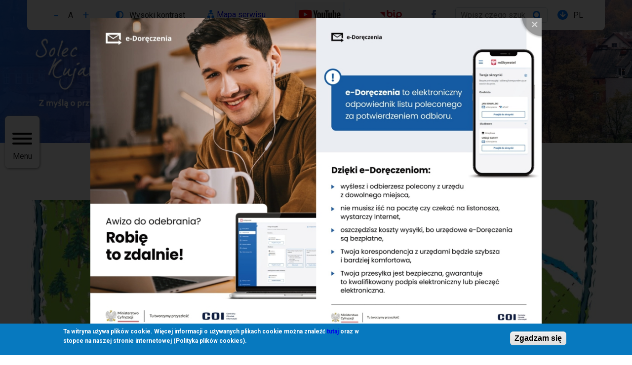

--- FILE ---
content_type: text/html; charset=UTF-8
request_url: https://soleckujawski.pl/turystyka/rowerowy-szlak-dolina-dolnej-wisly
body_size: 9431
content:

<!DOCTYPE html>
<html lang="pl" dir="ltr" prefix="content: http://purl.org/rss/1.0/modules/content/  dc: http://purl.org/dc/terms/  foaf: http://xmlns.com/foaf/0.1/  og: http://ogp.me/ns#  rdfs: http://www.w3.org/2000/01/rdf-schema#  schema: http://schema.org/  sioc: http://rdfs.org/sioc/ns#  sioct: http://rdfs.org/sioc/types#  skos: http://www.w3.org/2004/02/skos/core#  xsd: http://www.w3.org/2001/XMLSchema# ">
<head>
    <meta charset="utf-8" />
<meta name="Generator" content="Drupal 8 (https://www.drupal.org)" />
<meta name="MobileOptimized" content="width" />
<meta name="HandheldFriendly" content="true" />
<meta name="viewport" content="width=device-width, initial-scale=1.0" />
<style>div#sliding-popup, div#sliding-popup .eu-cookie-withdraw-banner, .eu-cookie-withdraw-tab {background: #0779bf} div#sliding-popup.eu-cookie-withdraw-wrapper { background: transparent; } #sliding-popup h1, #sliding-popup h2, #sliding-popup h3, #sliding-popup p, #sliding-popup label, #sliding-popup div, .eu-cookie-compliance-more-button, .eu-cookie-compliance-secondary-button, .eu-cookie-withdraw-tab { color: #ffffff;} .eu-cookie-withdraw-tab { border-color: #ffffff;}</style>
<link rel="shortcut icon" href="/sites/default/files/favicon.ico" type="image/vnd.microsoft.icon" />
<link rel="alternate" hreflang="pl" href="https://soleckujawski.pl/turystyka/rowerowy-szlak-dolina-dolnej-wisly" />
<link rel="canonical" href="https://soleckujawski.pl/turystyka/rowerowy-szlak-dolina-dolnej-wisly" />
<link rel="shortlink" href="https://soleckujawski.pl/node/735" />
<link rel="revision" href="https://soleckujawski.pl/turystyka/rowerowy-szlak-dolina-dolnej-wisly" />
<script>window.a2a_config=window.a2a_config||{};a2a_config.callbacks=[];a2a_config.overlays=[];a2a_config.templates={};</script>

        <title>Rowerowy Szlak „Doliną Dolnej Wisły” | Solec Kujawski</title>
        <link rel="stylesheet" media="all" href="/core/assets/vendor/normalize-css/normalize.css?swayz3" />
<link rel="stylesheet" media="all" href="/core/misc/normalize-fixes.css?swayz3" />
<link rel="stylesheet" media="all" href="/core/themes/stable/css/system/components/ajax-progress.module.css?swayz3" />
<link rel="stylesheet" media="all" href="/core/themes/stable/css/system/components/align.module.css?swayz3" />
<link rel="stylesheet" media="all" href="/core/themes/stable/css/system/components/autocomplete-loading.module.css?swayz3" />
<link rel="stylesheet" media="all" href="/core/themes/stable/css/system/components/fieldgroup.module.css?swayz3" />
<link rel="stylesheet" media="all" href="/core/themes/stable/css/system/components/container-inline.module.css?swayz3" />
<link rel="stylesheet" media="all" href="/core/themes/stable/css/system/components/clearfix.module.css?swayz3" />
<link rel="stylesheet" media="all" href="/core/themes/stable/css/system/components/details.module.css?swayz3" />
<link rel="stylesheet" media="all" href="/core/themes/stable/css/system/components/hidden.module.css?swayz3" />
<link rel="stylesheet" media="all" href="/core/themes/stable/css/system/components/item-list.module.css?swayz3" />
<link rel="stylesheet" media="all" href="/core/themes/stable/css/system/components/js.module.css?swayz3" />
<link rel="stylesheet" media="all" href="/core/themes/stable/css/system/components/nowrap.module.css?swayz3" />
<link rel="stylesheet" media="all" href="/core/themes/stable/css/system/components/position-container.module.css?swayz3" />
<link rel="stylesheet" media="all" href="/core/themes/stable/css/system/components/progress.module.css?swayz3" />
<link rel="stylesheet" media="all" href="/core/themes/stable/css/system/components/reset-appearance.module.css?swayz3" />
<link rel="stylesheet" media="all" href="/core/themes/stable/css/system/components/resize.module.css?swayz3" />
<link rel="stylesheet" media="all" href="/core/themes/stable/css/system/components/sticky-header.module.css?swayz3" />
<link rel="stylesheet" media="all" href="/core/themes/stable/css/system/components/system-status-counter.css?swayz3" />
<link rel="stylesheet" media="all" href="/core/themes/stable/css/system/components/system-status-report-counters.css?swayz3" />
<link rel="stylesheet" media="all" href="/core/themes/stable/css/system/components/system-status-report-general-info.css?swayz3" />
<link rel="stylesheet" media="all" href="/core/themes/stable/css/system/components/tabledrag.module.css?swayz3" />
<link rel="stylesheet" media="all" href="/core/themes/stable/css/system/components/tablesort.module.css?swayz3" />
<link rel="stylesheet" media="all" href="/core/themes/stable/css/system/components/tree-child.module.css?swayz3" />
<link rel="stylesheet" media="all" href="/core/themes/stable/css/core/dropbutton/dropbutton.css?swayz3" />
<link rel="stylesheet" media="all" href="/modules/custom/vtextresize/css/vtextresize.css?swayz3" />
<link rel="stylesheet" media="all" href="/modules/contrib/eu_cookie_compliance/css/eu_cookie_compliance.css?swayz3" />
<link rel="stylesheet" media="all" href="/modules/contrib/addtoany/css/addtoany.css?swayz3" />
<link rel="stylesheet" media="all" href="/modules/custom/ckeditor_indentblock/css/plugins/indentblock/ckeditor.indentblock.css?swayz3" />
<link rel="stylesheet" media="all" href="/modules/contrib/colorbox/styles/default/colorbox_style.css?swayz3" />
<link rel="stylesheet" media="all" href="/modules/contrib/simple_popup_blocks/css/simple_popup_blocks.css?swayz3" />
<link rel="stylesheet" media="all" href="/modules/contrib/ckeditor_accordion/css/ckeditor-accordion.css?swayz3" />
<link rel="stylesheet" media="all" href="/modules/contrib/spamspan/css/spamspan.atsign.css?swayz3" />
<link rel="stylesheet" media="all" href="/modules/custom/vphoto_gallery/css/vpg_gallery_list_page.css?swayz3" />
<link rel="stylesheet" media="all" href="/modules/custom/contrast_version/css/block_contrast_version_switcher.css?swayz3" />
<link rel="stylesheet" media="all" href="/modules/custom/vbanner/css/vbanner-popup.css?swayz3" />
<link rel="stylesheet" media="all" href="/modules/custom/vbanner/css/vbanner.css?swayz3" />
<link rel="stylesheet" media="all" href="/core/themes/classy/css/components/action-links.css?swayz3" />
<link rel="stylesheet" media="all" href="/core/themes/classy/css/components/breadcrumb.css?swayz3" />
<link rel="stylesheet" media="all" href="/core/themes/classy/css/components/button.css?swayz3" />
<link rel="stylesheet" media="all" href="/core/themes/classy/css/components/collapse-processed.css?swayz3" />
<link rel="stylesheet" media="all" href="/core/themes/classy/css/components/container-inline.css?swayz3" />
<link rel="stylesheet" media="all" href="/core/themes/classy/css/components/details.css?swayz3" />
<link rel="stylesheet" media="all" href="/core/themes/classy/css/components/exposed-filters.css?swayz3" />
<link rel="stylesheet" media="all" href="/core/themes/classy/css/components/field.css?swayz3" />
<link rel="stylesheet" media="all" href="/core/themes/classy/css/components/form.css?swayz3" />
<link rel="stylesheet" media="all" href="/core/themes/classy/css/components/icons.css?swayz3" />
<link rel="stylesheet" media="all" href="/core/themes/classy/css/components/inline-form.css?swayz3" />
<link rel="stylesheet" media="all" href="/core/themes/classy/css/components/item-list.css?swayz3" />
<link rel="stylesheet" media="all" href="/core/themes/classy/css/components/link.css?swayz3" />
<link rel="stylesheet" media="all" href="/core/themes/classy/css/components/links.css?swayz3" />
<link rel="stylesheet" media="all" href="/core/themes/classy/css/components/menu.css?swayz3" />
<link rel="stylesheet" media="all" href="/core/themes/classy/css/components/more-link.css?swayz3" />
<link rel="stylesheet" media="all" href="/core/themes/classy/css/components/pager.css?swayz3" />
<link rel="stylesheet" media="all" href="/core/themes/classy/css/components/tabledrag.css?swayz3" />
<link rel="stylesheet" media="all" href="/core/themes/classy/css/components/tableselect.css?swayz3" />
<link rel="stylesheet" media="all" href="/core/themes/classy/css/components/tablesort.css?swayz3" />
<link rel="stylesheet" media="all" href="/core/themes/classy/css/components/tabs.css?swayz3" />
<link rel="stylesheet" media="all" href="/core/themes/classy/css/components/textarea.css?swayz3" />
<link rel="stylesheet" media="all" href="/core/themes/classy/css/components/ui-dialog.css?swayz3" />
<link rel="stylesheet" media="all" href="/core/themes/classy/css/components/messages.css?swayz3" />
<link rel="stylesheet" media="all" href="/core/themes/classy/css/components/node.css?swayz3" />
<link rel="stylesheet" media="all" href="/core/themes/classy/css/components/dropbutton.css?swayz3" />
<link rel="stylesheet" media="all" href="/themes/custom/solec/css/style.css?swayz3" />

            
<!--[if lte IE 8]>
<script src="/core/assets/vendor/html5shiv/html5shiv.min.js?v=3.7.3"></script>
<![endif]-->

                </head>
<body class="node-735 path-node page-node-type-tourism">

<a href="#main-content" class="visually-hidden focusable skip-link">
    Przejdź do treści
</a>
<div id="fb-root"></div>
<script async defer crossorigin="anonymous" src="https://connect.facebook.net/pl_PL/sdk.js#xfbml=1&amp;version=v5.0"></script>
  <div class="dialog-off-canvas-main-canvas" data-off-canvas-main-canvas>
    <div class="page">
    <div class="region region-popup">
    <div id="block-vbanner-popup" class="block block-vbanner block-vbanner-blockpopup">
  
    
      <div id="vbanner-popup-wrapper">
  <div id="vbanner-popup-fade"></div>

  <div id="vbanner-popup">

    <div id="vbanner-popup-content">
                        <img src="/sites/default/files/vbanner/baner-1.jpg" alt=""/>
                  </div>

          <a id="vbanner-popup-link" href="/vbanner/click/127?path=https%3A//www.gov.pl/web/e-doreczenia"
         target="_self"><span
          class="visually-hidden">Go to banner link</span></a>
    
    <a id="vbanner-popup-close" href="#"><span
        class="visually-hidden">Close popup banner</span></a>
  </div>
</div>
  </div>

  </div>

  <div class="header">
    <div class="header-container">
        <div class="region region-top-menu">
    <div id="block-vobacomtextresizeblock" class="block block-vtextresize">
  
    
      <div class="vtextresize-buttons">

  <button id="vtextresize-decrease" class="vtextresize vtextresize-decrease"
          title="Decrease font size">
    <span class="visually-hidden">Decrease font size</span>
  </button>

      <button id="vtextresize-reset" class="vtextresize vtextresize-reset"
            title="Reset font size">
      <span class="visually-hidden">Reset font size</span>
    </button>
    <button id="vtextresize-increase" class="vtextresize vtextresize-increase"
          title="Increase font size">
    <span class="visually-hidden">Increase font size</span>
  </button>

</div>

  </div>
<div id="block-contrastversionswitcherblock" class="block block-contrast-version block-contrast-version-switcher-block">
  
    
      <div class="contrast-version-switcher" id="contrast-version-switcher">
  <button
    class="contrast-version-switch contrast-version enabled"
    data-contrast-version="1"><span class="visually-hidden">Switch to </span><span class="button-text">Wysoki kontrast</span></button>
  <button
    class="contrast-version-switch standard-version "
    data-contrast-version="0"><span class="visually-hidden">Switch to </span><span class="button-text">Normalny kontrast</span></button>
</div>

  </div>
<nav role="navigation" aria-labelledby="block-gornemenu-menu" id="block-gornemenu" class="block block-menu navigation menu--top-menu">
            
  <h2 class="visually-hidden" id="block-gornemenu-menu">Górne menu</h2>
  

        

  
  <ul class="menu menu-level-0">
      
    <li class="menu-item">
      <div class="expandable"><a href="/sitemap" data-drupal-link-system-path="sitemap">Mapa serwisu</a></div>

                    
    
  <div class="menu_link_content menu-link-contenttop-menu view-mode-default menu-dropdown menu-dropdown-0 menu-type-default">
              
            <div class="field field--name-field-img field--type-image field--label-hidden field__item">  <img src="/sites/default/files/2020-11/diagram-2-fill_0.svg" alt="Sitemap" typeof="foaf:Image" />

</div>
      
      </div>




          </li>
      
    <li class="menu-item">
      <div class="expandable"><a href="https://www.youtube.com/@SolecKujawskiUM">.</a></div>

                    
    
  <div class="menu_link_content menu-link-contenttop-menu view-mode-default menu-dropdown menu-dropdown-0 menu-type-default">
              
            <div class="field field--name-field-img field--type-image field--label-hidden field__item">  <img src="/sites/default/files/2025-03/you%20tube1.png" width="100" height="54" alt="yt" typeof="foaf:Image" />

</div>
      
      </div>




          </li>
      
    <li class="menu-item">
      <div class="expandable"><a href="https://mst-solec-kujawski.rbip.mojregion.info/" target="_blank">BIP</a></div>

                    
    
  <div class="menu_link_content menu-link-contenttop-menu view-mode-default menu-dropdown menu-dropdown-0 menu-type-default">
              
            <div class="field field--name-field-img field--type-image field--label-hidden field__item">  <img src="/sites/default/files/2020-11/Group%204312_0.svg" alt="Bip" typeof="foaf:Image" />

</div>
      
      </div>




          </li>
      
    <li class="menu-item">
      <div class="expandable"><a href="https://www.facebook.com/Urz%C4%85d-Solec-Kujawski-160081547939856/">Facebook</a></div>

                    
    
  <div class="menu_link_content menu-link-contenttop-menu view-mode-default menu-dropdown menu-dropdown-0 menu-type-default">
              
            <div class="field field--name-field-img field--type-image field--label-hidden field__item">  <img src="/sites/default/files/2020-11/iconfinder_197-Facebook_192155.svg" alt="facebook" typeof="foaf:Image" />

</div>
      
      </div>




          </li>
    </ul>


  </nav>
<div class="search-block-form block block-search container-inline" data-drupal-selector="search-block-form" id="block-solec-search" role="search">
  
    
      <form action="/search/node" method="get" id="search-block-form" accept-charset="UTF-8">
  <div class="js-form-item form-item js-form-type-search form-type-search js-form-item-keys form-item-keys form-no-label">
      <label for="edit-keys" class="visually-hidden">Szukaj</label>
        <input title="Wprowadź słowa, które mają zostać wyszukane." placeholder="Wpisz czego szukasz..." data-drupal-selector="edit-keys" type="search" id="edit-keys" name="keys" value="" size="15" maxlength="128" class="form-search" />

        </div>
<div data-drupal-selector="edit-actions" class="form-actions js-form-wrapper form-wrapper" id="edit-actions"><input data-drupal-selector="edit-submit" type="submit" id="edit-submit" value="Szukaj" class="button js-form-submit form-submit" />
</div>

</form>

  </div>
<div id="block-dropdownlanguage" class="block block-dropdown-language block-dropdown-languagelanguage-interface">
  
    
        <div class="dropbutton-wrapper"><div class="dropbutton-widget"><ul class="dropdown-language-item dropbutton"><li class="pl"><span class="language-link active-language" hreflang="pl">PL</span></li><li class="en"><a href="/en/node/735" class="language-link" hreflang="en">EN</a></li><li class="de"><a href="/de/node/735" class="language-link" hreflang="de">DE</a></li></ul></div></div>
  </div>

  </div>

        <div class="region region-site-logo">
    <div id="block-sitelogo" class="block block-block-content block-block-content24e9c0e3-0f5d-4cbd-bda6-a2020302f1dd">
  
    
      
            <div class="field field--name-field-img field--type-image field--label-hidden field__item">  <a href="https://soleckujawski.pl/"><img src="/sites/default/files/2025-03/Projekt%20bez%20nazwy%288%29.png" width="1770" height="300" alt="." typeof="Image" /></a></div>
      
  </div>

  </div>

        <div class="region region-main-menu">
    <div id="block-menurwd" class="block block-block-content block-block-contentb686cfd0-f607-47e8-b727-4c1076b7e5cc">
  
    
      
            <div class="clearfix text-formatted field field--name-body field--type-text-with-summary field--label-hidden field__item"><div class="sf-accordion-toggle sf-style-none">
<button id="superfish-main-navigation-toggle2" class="hamburger hamburger--spring" type="button"><br /><span class="hamburger-box"><br /><span class="hamburger-inner"></span><br /></span><br /><span class="hamburger-label">Menu</span><br /></button>
</div>
</div>
      
  </div>
<nav role="navigation" aria-labelledby="block-glownanawigacja-menu" id="block-glownanawigacja" class="block block-menu navigation menu--main">
            
  <h2 class="visually-hidden" id="block-glownanawigacja-menu">Główna nawigacja</h2>
  
  <div class="background-helper"></div>
        
        <ul class="menu">
                  <li class="menu-item">

        <a href="/news" data-drupal-link-system-path="news">Aktualności</a>
        <span class="arrow"></span>
              </li>
                <li class="menu-item menu-item--expanded">

        <span>Gmina</span>
        <span class="arrow"></span>
                            <ul class="menu">
                    <li class="menu-item">

        <a href="/page/budzet-obywatelski-na-rok-2026" data-drupal-link-system-path="node/2928">Budżet Obywatelski na rok 2026</a>
        <span class="arrow"></span>
              </li>
                <li class="menu-item menu-item--expanded">

        <a href="/page/jak-trafic" data-drupal-link-system-path="node/559">Urząd</a>
        <span class="arrow"></span>
                            <ul class="menu">
                    <li class="menu-item">

        <a href="/page/wladze-urzedu" data-drupal-link-system-path="node/551">Władze urzędu</a>
        <span class="arrow"></span>
              </li>
                <li class="menu-item">

        <a href="/page/herb-i-flaga" data-drupal-link-system-path="node/669">Herb i flaga</a>
        <span class="arrow"></span>
              </li>
                <li class="menu-item">

        <a href="/page/honorowi-obywatele" data-drupal-link-system-path="node/670">Honorowi obywatele</a>
        <span class="arrow"></span>
              </li>
                <li class="menu-item">

        <a href="/page/ksiazka-telefoniczna" data-drupal-link-system-path="node/561">Książka telefoniczna</a>
        <span class="arrow"></span>
              </li>
      </ul>
    
              </li>
                <li class="menu-item">

        <a href="/jednostki-organizacyjne" data-drupal-link-system-path="jednostki-organizacyjne">Jednostki organizacyjne Gminy</a>
        <span class="arrow"></span>
              </li>
                <li class="menu-item">

        <a href="/page/miasta-partnerskie" data-drupal-link-system-path="node/7">Miasta partnerskie</a>
        <span class="arrow"></span>
              </li>
                <li class="menu-item">

        <a href="/page/czlonkostwo-gminy" data-drupal-link-system-path="node/8">Członkostwo Gminy</a>
        <span class="arrow"></span>
              </li>
                <li class="menu-item">

        <a href="/spolki" data-drupal-link-system-path="spolki">Spółki z udziałem gminy</a>
        <span class="arrow"></span>
              </li>
                <li class="menu-item">

        <a href="/page/statystyki" data-drupal-link-system-path="node/1586">Statystyki</a>
        <span class="arrow"></span>
              </li>
                <li class="menu-item">

        <a href="https://soleckujawski.pl/page/gminna-spolka-wodna">Gminna Spółka Wodna</a>
        <span class="arrow"></span>
              </li>
                <li class="menu-item">

        <a href="https://soleckujawski.pl/page/solecka-rada-biznesu">Solecka Rada Biznesu</a>
        <span class="arrow"></span>
              </li>
      </ul>
    
              </li>
                <li class="menu-item menu-item--expanded">

        <span>Dla Mieszkańców</span>
        <span class="arrow"></span>
                            <ul class="menu">
                    <li class="menu-item">

        <a href="https://soleckujawski.pl/dla-mieszkanca/adopcje-zwierzat/zwierzeta-do-adopcji">Zwierzęta do adopcji</a>
        <span class="arrow"></span>
              </li>
                <li class="menu-item menu-item--expanded">

        <a href="/page/dla-rolnikow" data-drupal-link-system-path="node/642">Dla rolników</a>
        <span class="arrow"></span>
                            <ul class="menu">
                    <li class="menu-item">

        <a href="/dla-rolnikow/krus" data-drupal-link-system-path="dla-rolnikow/krus">KRUS</a>
        <span class="arrow"></span>
              </li>
                <li class="menu-item">

        <a href="/dla-rolnikow/swiadczenia" data-drupal-link-system-path="dla-rolnikow/swiadczenia">Świadczenia</a>
        <span class="arrow"></span>
              </li>
                <li class="menu-item">

        <a href="/dla-rolnikow/komunikaty" data-drupal-link-system-path="dla-rolnikow/komunikaty">Komunikaty</a>
        <span class="arrow"></span>
              </li>
                <li class="menu-item">

        <a href="/dla-rolnikow/do-pobrania" data-drupal-link-system-path="dla-rolnikow/do-pobrania">Do pobrania</a>
        <span class="arrow"></span>
              </li>
                <li class="menu-item">

        <a href="/page/agencja-restrukturyzacji-i-modernizacji-rolnictwa" data-drupal-link-system-path="node/923">ARiMR</a>
        <span class="arrow"></span>
              </li>
      </ul>
    
              </li>
                <li class="menu-item menu-item--expanded">

        <a href="/page/gospodarka-odpadami" data-drupal-link-system-path="node/890">Gospodarka odpadami</a>
        <span class="arrow"></span>
                            <ul class="menu">
                    <li class="menu-item">

        <a href="/page/sprawdz-gdzie-wyrzucic-odpad" data-drupal-link-system-path="node/884">Sprawdź gdzie wyrzucić odpad</a>
        <span class="arrow"></span>
              </li>
                <li class="menu-item">

        <a href="/page/harmonogram-wywozu-odpadow" data-drupal-link-system-path="node/885">Harmonogram wywozu odpadów</a>
        <span class="arrow"></span>
              </li>
                <li class="menu-item">

        <a href="/page/oplata-za-gospodarowanie-odpadami-komunalnymi" data-drupal-link-system-path="node/886">Opłata za gospodarowanie odpadami komunalnymi</a>
        <span class="arrow"></span>
              </li>
                <li class="menu-item">

        <a href="/page/wykaz-punktow-zbierania-odpadow-folii-sznurka-opon-oraz-elektroodpadow" data-drupal-link-system-path="node/887">Wykaz punktów zbierania odpadów folii, sznurka oraz opon</a>
        <span class="arrow"></span>
              </li>
                <li class="menu-item">

        <a href="/page/jednolity-system-segregacji-odpadow-2020" data-drupal-link-system-path="node/888">Jednolity System Segregacji Odpadów 2020</a>
        <span class="arrow"></span>
              </li>
                <li class="menu-item">

        <a href="/page/jak-chronic-srodowisko-uczymy-juz-od-przedszkola" data-drupal-link-system-path="node/889">Jak chronić środowisko? Uczymy już od przedszkola!</a>
        <span class="arrow"></span>
              </li>
                <li class="menu-item">

        <a href="/page/powiadomienia-sms" data-drupal-link-system-path="node/891">Powiadomienia SMS</a>
        <span class="arrow"></span>
              </li>
      </ul>
    
              </li>
                <li class="menu-item menu-item--expanded">

        <a href="/page/ochrona-srodowiska" data-drupal-link-system-path="node/568">Ochrona środowiska</a>
        <span class="arrow"></span>
                            <ul class="menu">
                    <li class="menu-item">

        <a href="/page/czyste-powietrze" data-drupal-link-system-path="node/892">Czyste powietrze</a>
        <span class="arrow"></span>
              </li>
                <li class="menu-item">

        <a href="/page/moja-woda" data-drupal-link-system-path="node/895">Moja Woda</a>
        <span class="arrow"></span>
              </li>
                <li class="menu-item">

        <a href="/page/wycinka-drzew" data-drupal-link-system-path="node/896">Wycinka drzew</a>
        <span class="arrow"></span>
              </li>
                <li class="menu-item">

        <a href="/page/wymiana-piecow" data-drupal-link-system-path="node/897">Wymiana pieców</a>
        <span class="arrow"></span>
              </li>
                <li class="menu-item">

        <a href="/page/azbest" data-drupal-link-system-path="node/898">Azbest</a>
        <span class="arrow"></span>
              </li>
                <li class="menu-item">

        <a href="/page/inne" data-drupal-link-system-path="node/957">Inne</a>
        <span class="arrow"></span>
              </li>
                <li class="menu-item">

        <a href="/page/zwierzeta" data-drupal-link-system-path="node/1022">Zwierzęta</a>
        <span class="arrow"></span>
              </li>
                <li class="menu-item">

        <a href="/page/ocieplenie-klimatu" data-drupal-link-system-path="node/1036">Ocieplenie klimatu</a>
        <span class="arrow"></span>
              </li>
                <li class="menu-item">

        <a href="/page/wydobywanie-kopalin" data-drupal-link-system-path="node/2803">Wydobywanie kopalin</a>
        <span class="arrow"></span>
              </li>
      </ul>
    
              </li>
                <li class="menu-item">

        <a href="https://soleckujawski.pl/page/plany-lowieckie">Plany polowań</a>
        <span class="arrow"></span>
              </li>
                <li class="menu-item menu-item--expanded">

        <a href="/page/mieszkalnictwo" data-drupal-link-system-path="node/20">Mieszkalnictwo</a>
        <span class="arrow"></span>
                            <ul class="menu">
                    <li class="menu-item">

        <a href="/page/komisja-mieszkaniowa" data-drupal-link-system-path="node/928">Komisja Mieszkaniowa</a>
        <span class="arrow"></span>
              </li>
                <li class="menu-item">

        <a href="/page/zaswiadczenia-i-wnioski" data-drupal-link-system-path="node/929">Zaświadczenia i wnioski</a>
        <span class="arrow"></span>
              </li>
                <li class="menu-item">

        <a href="https://krd.pl/">Krajowy Rejestr Długów</a>
        <span class="arrow"></span>
              </li>
      </ul>
    
              </li>
                <li class="menu-item menu-item--expanded">

        <a href="/page/organizacje-pozarzadowe" data-drupal-link-system-path="node/16">Organizacje pozarządowe</a>
        <span class="arrow"></span>
                            <ul class="menu">
                    <li class="menu-item">

        <a href="/page/programy-wspolpracy" data-drupal-link-system-path="node/958">Roczne Programy Współpracy</a>
        <span class="arrow"></span>
              </li>
                <li class="menu-item">

        <a href="/page/konkursy" data-drupal-link-system-path="node/959">Konkursy</a>
        <span class="arrow"></span>
              </li>
                <li class="menu-item">

        <a href="/page/oferty-pozakonkursowe" data-drupal-link-system-path="node/960">Oferty - tryb pozakonkursowy</a>
        <span class="arrow"></span>
              </li>
                <li class="menu-item">

        <a href="/page/mapa-aktywnosci" data-drupal-link-system-path="node/962">Mapa aktywności</a>
        <span class="arrow"></span>
              </li>
                <li class="menu-item menu-item--expanded">

        <a href="/page/wzory-formularzy" data-drupal-link-system-path="node/2799">Wzory formularzy</a>
        <span class="arrow"></span>
                            <ul class="menu">
                    <li class="menu-item menu-item--expanded">

        <a href="/page/uproszczone-oferty" data-drupal-link-system-path="node/2800">Uproszczone oferty</a>
        <span class="arrow"></span>
                            <ul class="menu">
                    <li class="menu-item">

        <a href="/page/rozporzadzenie-przewodniczacego-komitetu-do-spraw-pozytku-publicznego-z-dnia-24-pazdziernika" data-drupal-link-system-path="node/2804">Rozporządzenie Przewodniczącego Komitetu do spraw Pożytku Publicznego z dnia 24 października 2018 r. w sprawie uproszczonego wzoru oferty i uproszczonego wzoru sprawozdania z realizacji zadania publicznego</a>
        <span class="arrow"></span>
              </li>
      </ul>
    
              </li>
                <li class="menu-item menu-item--expanded">

        <a href="/page/otwarte-konkursy" data-drupal-link-system-path="node/2801">Otwarte konkursy</a>
        <span class="arrow"></span>
                            <ul class="menu">
                    <li class="menu-item">

        <a href="/page/rozporzadzenie-przewodniczacego-komitetu-do-spraw-pozytku-publicznego-z-dnia-24-pazdziernika-0" data-drupal-link-system-path="node/2807">Rozporządzenie Przewodniczącego Komitetu do spraw Pożytku Publicznego z dnia 24 października 2018 r. w sprawie wzorów ofert i ramowych wzorów umów dotyczących realizacji zadań publicznych oraz wzorów sprawozdań z wykonania tych zadań</a>
        <span class="arrow"></span>
              </li>
      </ul>
    
              </li>
                <li class="menu-item menu-item--expanded">

        <a href="/page/pozostale" data-drupal-link-system-path="node/2802">Pozostałe</a>
        <span class="arrow"></span>
                            <ul class="menu">
                    <li class="menu-item">

        <a href="/page/gminna-spolka-wodna-0" data-drupal-link-system-path="node/2806">Gminna Spółka Wodna</a>
        <span class="arrow"></span>
              </li>
                <li class="menu-item">

        <a href="/page/rozwoj-sportu" data-drupal-link-system-path="node/2805">Rozwój Sportu</a>
        <span class="arrow"></span>
              </li>
      </ul>
    
              </li>
      </ul>
    
              </li>
      </ul>
    
              </li>
                <li class="menu-item">

        <a href="/dla-mieszkanca/kultura" data-drupal-link-system-path="dla-mieszkanca/kultura">Kultura</a>
        <span class="arrow"></span>
              </li>
                <li class="menu-item menu-item--expanded">

        <a href="/page/obsluga-inwestora-i-przedsiebiorcy" data-drupal-link-system-path="node/23">Obsługa Inwestora i Przedsiębiorcy</a>
        <span class="arrow"></span>
                            <ul class="menu">
                    <li class="menu-item">

        <a href="/galerie/tereny-inwestycyjne" data-drupal-link-system-path="node/968">Tereny inwestycyjne</a>
        <span class="arrow"></span>
              </li>
                <li class="menu-item">

        <a href="/page/pomorska-specjalna-strefa-ekonomiczna" data-drupal-link-system-path="node/969">Pomorska Specjalna Strefa Ekonomiczna</a>
        <span class="arrow"></span>
              </li>
      </ul>
    
              </li>
                <li class="menu-item">

        <a href="/page/porady-prawne" data-drupal-link-system-path="node/558">Porady prawne</a>
        <span class="arrow"></span>
              </li>
                <li class="menu-item">

        <a href="/dla-mieszkanca/kluby%20sportowe" data-drupal-link-system-path="dla-mieszkanca/kluby sportowe">Sport</a>
        <span class="arrow"></span>
              </li>
                <li class="menu-item">

        <a href="/wydarzenia" data-drupal-link-system-path="wydarzenia">Wydarzenia</a>
        <span class="arrow"></span>
              </li>
                <li class="menu-item">

        <a href="/dla-mieszkanca/zarzadzanie-kryzysowe" data-drupal-link-system-path="dla-mieszkanca/zarzadzanie-kryzysowe">Zarządzanie kryzysowe</a>
        <span class="arrow"></span>
              </li>
                <li class="menu-item">

        <a href="/dla-mieszkanca/swietlice" data-drupal-link-system-path="dla-mieszkanca/swietlice">Świetlice</a>
        <span class="arrow"></span>
              </li>
                <li class="menu-item menu-item--expanded">

        <a href="/page/edukacja" data-drupal-link-system-path="node/996">Edukacja</a>
        <span class="arrow"></span>
                            <ul class="menu">
                    <li class="menu-item">

        <a href="/edukacja/wykaz-szk%C3%B3%C5%82-i-plac%C3%B3wek" data-drupal-link-system-path="edukacja/wykaz-szkół-i-placówek">Wykaz szkół i placówek</a>
        <span class="arrow"></span>
              </li>
                <li class="menu-item">

        <a href="/edukacja/pomoc-materialna-dla-uczniow" data-drupal-link-system-path="edukacja/pomoc-materialna-dla-uczniow">Pomoc materialna dla uczniów</a>
        <span class="arrow"></span>
              </li>
                <li class="menu-item">

        <a href="/edukacja/realizacja-obowiazku-edukacyjnego" data-drupal-link-system-path="edukacja/realizacja-obowiazku-edukacyjnego">Realizacja obowiązku edukacyjnego</a>
        <span class="arrow"></span>
              </li>
                <li class="menu-item">

        <a href="/page/rekrutacja" data-drupal-link-system-path="node/1002">Rekrutacja</a>
        <span class="arrow"></span>
              </li>
                <li class="menu-item">

        <a href="/page/dowoz-uczniow-do-szkol" data-drupal-link-system-path="node/1003">Dowóz uczniów do szkół</a>
        <span class="arrow"></span>
              </li>
                <li class="menu-item">

        <a href="/page/dofinansowanie-kosztow-ksztalcenia-mlodocianego-pracownika" data-drupal-link-system-path="node/1004">Dofinansowanie kosztów kształcenia młodocianego pracownika</a>
        <span class="arrow"></span>
              </li>
      </ul>
    
              </li>
                <li class="menu-item">

        <a href="https://soleckujawski.pl/page/zus-informuje">ZUS informuje</a>
        <span class="arrow"></span>
              </li>
                <li class="menu-item">

        <a href="https://soleckujawski.pl/page/mlodziezowa-rada-miejska">Młodzieżowa Rada Miejska</a>
        <span class="arrow"></span>
              </li>
                <li class="menu-item">

        <a href="https://soleckujawski.pl/page/solecka-rada-seniorow">Solecka Rada Seniorów</a>
        <span class="arrow"></span>
              </li>
      </ul>
    
              </li>
                <li class="menu-item menu-item--expanded">

        <span>Turystyka</span>
        <span class="arrow"></span>
                            <ul class="menu">
                    <li class="menu-item">

        <a href="/turystyka/hotele%20i%20pensjonaty" data-drupal-link-system-path="turystyka/hotele i pensjonaty">Hotele, Pensjonaty</a>
        <span class="arrow"></span>
              </li>
                <li class="menu-item">

        <a href="/page/jurapark" data-drupal-link-system-path="node/26">Jurapark</a>
        <span class="arrow"></span>
              </li>
                <li class="menu-item">

        <a href="/miejsca-pamieci-narodowej" data-drupal-link-system-path="miejsca-pamieci-narodowej">Miejsca Pamięci Narodowej</a>
        <span class="arrow"></span>
              </li>
                <li class="menu-item">

        <a href="/turystyka/muzea" data-drupal-link-system-path="turystyka/muzea">Muzea</a>
        <span class="arrow"></span>
              </li>
                <li class="menu-item">

        <a href="/page/puszcza-bydgoska" data-drupal-link-system-path="node/29">Puszcza Bydgoska</a>
        <span class="arrow"></span>
              </li>
                <li class="menu-item">

        <a href="/turystyka/Szlaki%20piesze" data-drupal-link-system-path="turystyka/Szlaki piesze">Szlaki piesze</a>
        <span class="arrow"></span>
              </li>
                <li class="menu-item">

        <a href="/turystyka/Szlaki%20rowerowe" data-drupal-link-system-path="turystyka/Szlaki rowerowe">Szlaki rowerowe</a>
        <span class="arrow"></span>
              </li>
                <li class="menu-item">

        <a href="/wisla" data-drupal-link-system-path="wisla">Wisła</a>
        <span class="arrow"></span>
              </li>
                <li class="menu-item menu-item--expanded">

        <a href="/zabytki" data-drupal-link-system-path="zabytki">Zabytki</a>
        <span class="arrow"></span>
                            <ul class="menu">
                    <li class="menu-item">

        <a href="/zabytki/20" data-drupal-link-system-path="zabytki/20">Gminna ewidencja zabytków</a>
        <span class="arrow"></span>
              </li>
                <li class="menu-item">

        <a href="/zabytki/21" data-drupal-link-system-path="zabytki/21">Zabytki nieruchome - Solec Kujawski</a>
        <span class="arrow"></span>
              </li>
                <li class="menu-item">

        <a href="/zabytki/22" data-drupal-link-system-path="zabytki/22">Zabytki nieruchome - Przyłubie</a>
        <span class="arrow"></span>
              </li>
                <li class="menu-item">

        <a href="/zabytki/23" data-drupal-link-system-path="zabytki/23">Zabytki nieruchome - Chrośna</a>
        <span class="arrow"></span>
              </li>
                <li class="menu-item">

        <a href="/zabytki/24" data-drupal-link-system-path="zabytki/24">Zabytki nieruchome – Otorowo </a>
        <span class="arrow"></span>
              </li>
                <li class="menu-item">

        <a href="/zabytki/32" data-drupal-link-system-path="zabytki/32">Zabytki nieruchome - Rudy</a>
        <span class="arrow"></span>
              </li>
                <li class="menu-item">

        <a href="/zabytki/25" data-drupal-link-system-path="zabytki/25">Zabytki nieruchome – Makowiska</a>
        <span class="arrow"></span>
              </li>
                <li class="menu-item">

        <a href="/zabytki/26" data-drupal-link-system-path="zabytki/26">Cmentarze</a>
        <span class="arrow"></span>
              </li>
      </ul>
    
              </li>
                <li class="menu-item">

        <a href="https://soleckujawski.pl/page/solec-kujawski-dawniej-i-dzis">Dawniej i dziś</a>
        <span class="arrow"></span>
              </li>
      </ul>
    
              </li>
                <li class="menu-item">

        <a href="/page/konkursy-1" data-drupal-link-system-path="node/1470">Konkursy</a>
        <span class="arrow"></span>
              </li>
                <li class="menu-item">

        <a href="/soleckie-wiadomosci" data-drupal-link-system-path="soleckie-wiadomosci">Soleckie Wiadomości z Ratusza</a>
        <span class="arrow"></span>
              </li>
      </ul>
    


  </nav>

  </div>

    </div>
  </div>
  <div class="baner-container">
      </div>

      <div class="breadcrumbs">
        <div class="region region-breadcrumbs">
    <div id="block-breadcrumbs" class="block block-system block-system-breadcrumb-block">
  
    
        <nav class="breadcrumb" role="navigation" aria-labelledby="system-breadcrumb">
    <h2 id="system-breadcrumb" class="visually-hidden">Ścieżka nawigacyjna</h2>
    <ol>
          <li>
                  <a href="/">Strona Główna</a>
              </li>
          <li>
                  Rowerowy Szlak „Doliną Dolnej Wisły”
              </li>
        </ol>
  </nav>

  </div>

  </div>

    </div>

  
  <div class="content">

    
    <div class="main-container">
        <div class="region region-content">
    <div data-drupal-messages-fallback class="hidden"></div><div id="block-solec-content" class="block block-system block-system-main-block">
  
    
      
<article role="article" about="/turystyka/rowerowy-szlak-dolina-dolnej-wisly" class="node node--type-tourism node--promoted node--view-mode-full">

  
    

  
  <div class="node__content">
    
            <div class="field field--name-field-image field--type-image field--label-hidden field__item"><a href="https://soleckujawski.pl/sites/default/files/2021-04/Rowerowy%20Szlak%20Dolin%C4%85%20Dolnej%20Wis%C5%82y.jpg" title="Rowerowy Szlak „Doliną Dolnej Wisły”" data-colorbox-gallery="gallery-tourism-735-cw_Z1NsXbE0" class="colorbox" data-cbox-img-attrs="{&quot;alt&quot;:&quot;Rowerowy Szlak „Doliną Dolnej Wisły”&quot;}"><img src="/sites/default/files/styles/aktualnosci_slider_1170x589/public/2021-04/Rowerowy%20Szlak%20Dolin%C4%85%20Dolnej%20Wis%C5%82y.jpg?itok=Tv7J79m9" width="1170" height="589" alt="Rowerowy Szlak „Doliną Dolnej Wisły”" typeof="foaf:Image" class="image-style-aktualnosci-slider-1170x589" />

</a>
</div>
      
            <div class="clearfix text-formatted field field--name-body field--type-text-with-summary field--label-hidden field__item"><ul><li>Długość szlaku – 60 km</li>
<li>Kolor szlaku – czarny</li>
</ul><p>Szlak rowerowy „Doliną dolnej Wisły”, przebiegający przez teren gminy Solec Kujawski, jest częścią prawie 470 kilometrowego szlaku prowadzącego z Cierpic do Zamku Bierzgłowskiego. Podążając przez Puszczę Bydgoską zobaczymy m.in. między innymi rzeczkę Zieloną Strugę. Na trasie szlaku można też obejrzeć na cmentarz mennonicko – ewangelicki z XIX wieku, w pobliżu którego rośnie 400 letni dąb.</p>
</div>
      <span class="a2a_kit a2a_kit_size_32 addtoany_list" data-a2a-url="https://soleckujawski.pl/turystyka/rowerowy-szlak-dolina-dolnej-wisly" data-a2a-title="Rowerowy Szlak „Doliną Dolnej Wisły”"><a class="a2a_button_facebook"></a></span>    <div class="node__links">
        <a href="#" onclick="window.history.back(); return false;" class="go-back">Powrót</a>
        <ul class="links inline"><li class="print"><a href="/vcontent_print/node/735">Drukuj</a></li><li class="pdf"><a href="/print/pdf/node/735">Pobierz PDF</a></li></ul>    </div>

  </div>

</article>

  </div>

  </div>


    </div>

    
  </div>
  
  
  <div class="footer-whole">
      <div class="region region-footer-logo">
    <div id="block-footerlogo" class="block block-block-content block-block-content819dc05d-45d2-452f-99de-43d5f525fb38">
  
    
      
            <div class="field field--name-field-img field--type-image field--label-hidden field__item">  <img src="/sites/default/files/2020-11/Group%205641_0.png" width="658" height="132" alt="logo" typeof="foaf:Image" />

</div>
      
  </div>

  </div>

    <div class="footer-container">
        <div class="region region-footer-top">
    <div id="block-daneteleadresowe" class="adress-block block block-block-content block-block-contente4925596-9aa9-46d4-b5d7-32b8e1f8ca8f">
  
      <h2>Dane teleadresowe</h2>
    
      
            <div class="clearfix text-formatted field field--name-body field--type-text-with-summary field--label-hidden field__item"><p>Urząd Miejski w Solcu Kujawskim<br />
ul. 23 Stycznia 7,<br />
86-050 Solec Kujawski<br />
tel. +48 52 387 01 00,<br />
fax: +48 52 387 12 53,<br />
e-mail: <span class="spamspan"><span class="u">solec</span><img class="spamspan-image" alt="at" src="/modules/contrib/spamspan/image.gif" /><span class="d">soleckujawski<span class="o"> [dot] </span>pl</span></span></p>
<p>Identyfikator w ePUAP : UMiGSolecKujawski<br />
Adresy Skrzynek:</p>
<p>/UMiGSolecKujawski/SkrytkaESP</p>
<p>/UMiGSolecKujawski/ewl</p>
<p>
 </p>
</div>
      
  </div>
<div id="block-godzinypracy" class="hours-block block block-block-content block-block-content0aa379dd-4998-446b-aab9-b950f6d9cf37">
  
      <h2>Godziny pracy</h2>
    
      
            <div class="clearfix text-formatted field field--name-body field--type-text-with-summary field--label-hidden field__item"><table border="0" cellpadding="1" cellspacing="1" height="118" width="330"><tbody><tr><td style="width: 94px;">Poniedziałek</td>
<td class="text-align-center" style="width: 273px;">7:30 - 15:15</td>
</tr><tr><td style="width: 94px;">Wtorek</td>
<td class="text-align-center" style="width: 273px;">7:30 - 17:00</td>
</tr><tr><td style="width: 94px;">Środa</td>
<td class="text-align-center" style="width: 273px;">7:30 - 15:15</td>
</tr><tr><td style="width: 94px;">Czwartek</td>
<td class="text-align-center" style="width: 273px;">7:30 - 15:15</td>
</tr><tr><td style="width: 94px;">Piątek</td>
<td class="text-align-center" style="width: 273px;">8:00 - 15:15</td>
</tr></tbody></table></div>
      
  </div>
<nav role="navigation" aria-labelledby="block-menustopka-menu" id="block-menustopka" class="menu-footer block block-menu navigation menu--menu-footer">
      
  <h2 id="block-menustopka-menu">Na skróty</h2>
  

        
        <ul class="menu">
                  <li class="menu-item">

        <a href="/news" data-drupal-link-system-path="news">Aktualności</a>
        <span class="arrow"></span>
              </li>
                <li class="menu-item">

        <a href="/wydarzenia" data-drupal-link-system-path="wydarzenia">Kalendarz wydarzeń</a>
        <span class="arrow"></span>
              </li>
                <li class="menu-item">

        <a href="/page/krotko-o-solcu-kujawskim" data-drupal-link-system-path="node/4">O gminie</a>
        <span class="arrow"></span>
              </li>
                <li class="menu-item">

        <a href="/page/historia" data-drupal-link-system-path="node/585">Historia</a>
        <span class="arrow"></span>
              </li>
                <li class="menu-item">

        <a href="https://soleckujawski.pl/page/ksiazka-telefoniczna" title="Książka telefoniczna">Książka telefoniczna</a>
        <span class="arrow"></span>
              </li>
      </ul>
    


  </nav>
<nav role="navigation" aria-labelledby="block-menuprzetwarzaniedanych-menu" id="block-menuprzetwarzaniedanych" class="data-processing-block block block-menu navigation menu--menu-data-processing">
      
  <h2 id="block-menuprzetwarzaniedanych-menu">Przetwarzanie danych</h2>
  

        
        <ul class="menu">
                  <li class="menu-item">

        <a href="/page/deklaracja-dostepnosci" data-drupal-link-system-path="node/581">Deklaracje dostępności</a>
        <span class="arrow"></span>
              </li>
                <li class="menu-item">

        <a href="/page/klauzula-rodo" data-drupal-link-system-path="node/582">Klauzula RODO</a>
        <span class="arrow"></span>
              </li>
                <li class="menu-item">

        <a href="/page/polityka-cookies" data-drupal-link-system-path="node/583">Polityka cookies</a>
        <span class="arrow"></span>
              </li>
      </ul>
    


  </nav>

  </div>

        <div class="region region-footer-bottom">
    <div id="block-copyrights" class="block block-block-content block-block-content57a1d2b8-ee1c-43b1-a380-e6f60bb6e381">
  
    
      
            <div class="clearfix text-formatted field field--name-body field--type-text-with-summary field--label-hidden field__item"><p><span>Copyright 2021,</span><span> Urząd Gminy Solec Kujawski. All rights reserved.</span></p>
</div>
      
  </div>
<div id="block-vobacom" class="block block-block-content block-block-content39da8d6e-d9db-4202-961a-d4e37d9cbb07">
  
    
      
            <div class="clearfix text-formatted field field--name-body field--type-text-with-summary field--label-hidden field__item"><p><a href="https://www.vobacom.pl">VOBACOM</a></p>
</div>
      
  </div>

  </div>

    </div>
  </div>
</div>



  </div>


<script type="application/json" data-drupal-selector="drupal-settings-json">{"path":{"baseUrl":"\/","scriptPath":null,"pathPrefix":"","currentPath":"node\/735","currentPathIsAdmin":false,"isFront":false,"currentLanguage":"pl"},"pluralDelimiter":"\u0003","suppressDeprecationErrors":true,"colorbox":{"opacity":"0.85","current":"{current} z {total}","previous":"\u00ab Poprzednie","next":"Nast\u0119pne \u00bb","close":"Close","maxWidth":"98%","maxHeight":"98%","fixed":true,"mobiledetect":false,"mobiledevicewidth":"480px"},"simple_popup_blocks":{"settings":[{"pid":"3","identifier":"block-popup","type":"0","css_selector":"1","layout":"5","visit_counts":"1","overlay":"1","escape":"1","trigger_method":"0","trigger_selector":"#custom-css-id","delay":"0","minimize":"1","close":"1","width":"1903","cookie_expiry":"100","status":"1"}]},"eu_cookie_compliance":{"popup_enabled":true,"popup_agreed_enabled":false,"popup_hide_agreed":false,"popup_clicking_confirmation":false,"popup_scrolling_confirmation":false,"popup_html_info":"\u003Cdiv class=\u0022eu-cookie-compliance-banner eu-cookie-compliance-banner-info\u0022\u003E\n    \u003Cdiv class =\u0022popup-content info eu-cookie-compliance-content\u0022\u003E\n        \u003Cdiv id=\u0022popup-text\u0022 class=\u0022eu-cookie-compliance-message\u0022\u003E\n            \u003Cp\u003ETa witryna u\u017cywa plik\u00f3w cookie. Wi\u0119cej informacji o u\u017cywanych plikach cookie mo\u017cna znale\u017a\u0107 \u003Ca href=\u0022\/page\/polityka-plikow-cookies\u0022\u003Etutaj\u003C\/a\u003E oraz w stopce na naszej stronie internetowej (Polityka plik\u00f3w cookies).\u003C\/p\u003E\n\n        \u003C\/div\u003E\n        \u003Cdiv id=\u0022popup-buttons\u0022 class=\u0022eu-cookie-compliance-buttons\u0022\u003E\n            \u003Cbutton type=\u0022button\u0022 class=\u0022agree-button eu-cookie-compliance-agree-button\u0022\u003EZgadzam si\u0119\u003C\/button\u003E\n                    \u003C\/div\u003E\n    \u003C\/div\u003E\n\u003C\/div\u003E","use_mobile_message":false,"mobile_popup_html_info":"\u003Cdiv class=\u0022eu-cookie-compliance-banner eu-cookie-compliance-banner-info\u0022\u003E\n    \u003Cdiv class =\u0022popup-content info eu-cookie-compliance-content\u0022\u003E\n        \u003Cdiv id=\u0022popup-text\u0022 class=\u0022eu-cookie-compliance-message\u0022\u003E\n            \n        \u003C\/div\u003E\n        \u003Cdiv id=\u0022popup-buttons\u0022 class=\u0022eu-cookie-compliance-buttons\u0022\u003E\n            \u003Cbutton type=\u0022button\u0022 class=\u0022agree-button eu-cookie-compliance-agree-button\u0022\u003EZgadzam si\u0119\u003C\/button\u003E\n                    \u003C\/div\u003E\n    \u003C\/div\u003E\n\u003C\/div\u003E","mobile_breakpoint":768,"popup_html_agreed":false,"popup_use_bare_css":false,"popup_height":"auto","popup_width":"100%","popup_delay":1000,"popup_link":"\/","popup_link_new_window":true,"popup_position":false,"fixed_top_position":true,"popup_language":"pl","store_consent":false,"better_support_for_screen_readers":true,"cookie_name":"","reload_page":false,"domain":"","domain_all_sites":false,"popup_eu_only_js":false,"cookie_lifetime":100,"cookie_session":0,"disagree_do_not_show_popup":false,"method":"default","whitelisted_cookies":"","withdraw_markup":"\u003Cbutton type=\u0022button\u0022 class=\u0022eu-cookie-withdraw-tab\u0022\u003EPrivacy settings\u003C\/button\u003E\n\u003Cdiv class=\u0022eu-cookie-withdraw-banner\u0022\u003E\n  \u003Cdiv class=\u0022popup-content info eu-cookie-compliance-content\u0022\u003E\n    \u003Cdiv id=\u0022popup-text\u0022 class=\u0022eu-cookie-compliance-message\u0022\u003E\n      \u003Ch2\u003EWe use cookies on this site to enhance your user experience\u003C\/h2\u003E\n\u003Cp\u003EYou have given your consent for us to set cookies.\u003C\/p\u003E\n\n    \u003C\/div\u003E\n    \u003Cdiv id=\u0022popup-buttons\u0022 class=\u0022eu-cookie-compliance-buttons\u0022\u003E\n      \u003Cbutton type=\u0022button\u0022 class=\u0022eu-cookie-withdraw-button\u0022\u003EWithdraw consent\u003C\/button\u003E\n    \u003C\/div\u003E\n  \u003C\/div\u003E\n\u003C\/div\u003E","withdraw_enabled":false,"withdraw_button_on_info_popup":false,"cookie_categories":[],"enable_save_preferences_button":true,"fix_first_cookie_category":true,"select_all_categories_by_default":false},"ckeditorAccordion":{"accordionStyle":{"collapseAll":null,"keepRowsOpen":null}},"ajaxTrustedUrl":{"\/search\/node":true},"vmourning":{"current_theme":"solec","mourning_theme":"solec","start_date":"","end_date":"","css":"\/modules\/custom\/vmourning\/css\/mourning.css","custom_css":""},"contrast_version":{"path":"\/themes\/custom\/solec\/css\/contrast.css"},"vtextresize":{"step":2,"max_font_size":20,"min_font_size":12},"user":{"uid":0,"permissionsHash":"e15662dc72fac4383b9f11756e4eaf66da336a8a56620111cb75c0fd5b15a8aa"}}</script>
<script src="/core/assets/vendor/jquery/jquery.min.js?v=3.5.1"></script>
<script src="/core/misc/polyfills/object.assign.js?v=8.9.2"></script>
<script src="/core/assets/vendor/jquery-once/jquery.once.min.js?v=2.2.3"></script>
<script src="/core/misc/drupalSettingsLoader.js?v=8.9.2"></script>
<script src="/sites/default/files/languages/pl_2evr94Oac9LUSi8FXtFaPbASWuJ713dEaB_IFuK_9Q8.js?swayz3"></script>
<script src="/core/misc/drupal.js?v=8.9.2"></script>
<script src="/core/misc/drupal.init.js?v=8.9.2"></script>
<script src="https://static.addtoany.com/menu/page.js" async></script>
<script src="/modules/contrib/addtoany/js/addtoany.js?v=8.9.2"></script>
<script src="/libraries/colorbox/jquery.colorbox-min.js?v=8.9.2"></script>
<script src="/modules/contrib/colorbox/js/colorbox.js?v=8.9.2"></script>
<script src="/modules/contrib/colorbox/styles/default/colorbox_style.js?v=8.9.2"></script>
<script src="/modules/contrib/colorbox_inline/js/colorbox_inline.js?swayz3"></script>
<script src="/modules/contrib/simple_popup_blocks/js/simple_popup_blocks.js?v=8.9.2"></script>
<script src="/themes/custom/solec/js/misc.js?v=1.x"></script>
<script src="/core/assets/vendor/js-cookie/js.cookie.min.js?v=3.0.0-rc0"></script>
<script src="/core/misc/jquery.cookie.shim.js?v=8.9.2"></script>
<script src="/modules/contrib/eu_cookie_compliance/js/eu_cookie_compliance.js?v=1"></script>
<script src="/modules/contrib/ckeditor_accordion/js/ckeditor-accordion.js?v=1.x"></script>
<script src="/modules/contrib/spamspan/js/spamspan.js?v=8.9.2"></script>
<script src="/modules/custom/vmourning/js/mourning.js?v=1.x"></script>
<script src="/modules/contrib/dropdown_language/js/dropdown_language_selector.js?v=8.9.2"></script>
<script src="/core/misc/dropbutton/dropbutton.js?v=8.9.2"></script>
<script src="/modules/custom/contrast_version/js/block_contrast_version_switcher.js?swayz3"></script>
<script src="/modules/custom/vtextresize/js/jquery.cookie.js?v=1.x"></script>
<script src="/modules/custom/vtextresize/js/vtextresize.js?v=1.x"></script>
<script src="/modules/custom/vbanner/js/vbanner-popup.js?v=1.x"></script>

</body>
</html>


--- FILE ---
content_type: text/css
request_url: https://soleckujawski.pl/themes/custom/solec/css/style.css?swayz3
body_size: 15782
content:
@charset "UTF-8";
@import url("https://fonts.googleapis.com/css2?family=Roboto:wght@300;400;500;700&display=swap");
@import url("https://cdnjs.cloudflare.com/ajax/libs/font-awesome/5.15.1/css/all.min.css");
/* COLORS */
.page {
  max-width: 1770px;
  margin: 0 auto;
}

html {
  font-size: 16px;
  color: #252525;
}

body {
  font-family: "Roboto", sans-serif;
}

iframe {
  max-width: 100%;
}

img {
  display: block;
  max-width: 100%;
  height: auto;
}

a {
  text-decoration: none;
  word-break: break-word;
}

h2#title {
  text-align: center;
  font-size: 2.5rem;
}

.youtube-embed-wrapper {
  padding-bottom: 35.25% !important;
  border-radius: 18px;
  margin: 0 auto;
  max-width: 700px;
}

.header-container {
  position: relative;
}
.header-container #block-sitelogo {
  overflow: hidden;
}
.header-container #block-sitelogo img {
  max-width: unset;
  border-bottom-right-radius: 8px;
  border-bottom-left-radius: 8px;
}
@media (max-width: 1300px) {
  .header-container #block-sitelogo {
    overflow: hidden;
    height: 290px;
  }
}
@media (max-width: 562px) {
  .header-container #block-sitelogo {
    padding-top: 15px;
  }
}
@media (max-width: 349px) {
  .header-container #block-sitelogo {
    padding-top: 35px;
  }
}

.region-top-menu {
  display: flex;
  position: absolute;
  background: white;
  width: 1170px;
  z-index: 1;
  left: 50%;
  transform: translateX(-50%);
  border-bottom-left-radius: 8px;
  border-bottom-right-radius: 8px;
  justify-content: space-between;
  padding: 0 25px;
  box-sizing: border-box;
  align-items: center;
  min-height: 61px;
}
.region-top-menu > div {
  margin: 0 19px;
}
.region-top-menu #block-bip {
  flex-grow: 5;
}
.region-top-menu #block-gornemenu {
  flex-grow: 1;
  margin: 0 20px;
}
.region-top-menu #block-gornemenu ul.menu-level-0 {
  margin: 0;
  display: flex;
  align-items: center;
  justify-content: space-between;
}
.region-top-menu #block-gornemenu ul.menu-level-0 > li {
  display: flex;
  position: relative;
  padding-top: 0;
}
.region-top-menu #block-gornemenu ul.menu-level-0 > li div.expandable {
  z-index: 2;
}
@media (max-width: 1170px) {
  .region-top-menu #block-gornemenu ul.menu-level-0 > li div.expandable a {
    font-size: 0;
  }
}
.region-top-menu #block-gornemenu ul.menu-level-0 > li div.expandable a:before {
  position: absolute;
  top: 0;
  bottom: 0;
  left: 0;
  right: 0;
  content: "";
}
.region-top-menu #block-gornemenu ul.menu-level-0 > li img {
  margin-right: 4px;
}
.region-top-menu #block-gornemenu ul.menu-level-0 > li:first-child > .menu_link_content, .region-top-menu #block-gornemenu ul.menu-level-0 > li:nth-child(2) > .menu_link_content {
  order: -1;
  pointer-events: none;
  margin-right: 5px;
}
.region-top-menu #block-gornemenu ul.menu-level-0 > li:last-child a, .region-top-menu #block-gornemenu ul.menu-level-0 > li:nth-child(3) a {
  position: absolute;
  opacity: 0;
  top: 0;
  left: 0;
  right: 0;
  bottom: 0;
  pointer-events: none;
}
.region-top-menu #block-gornemenu ul.menu-level-0 > li:last-child a:before, .region-top-menu #block-gornemenu ul.menu-level-0 > li:nth-child(3) a:before {
  position: absolute;
  top: 0;
  left: 0;
  right: 0;
  bottom: 0;
  content: "";
  pointer-events: all;
}
.region-top-menu #block-gornemenu ul.menu-level-0 > li:nth-child(3) {
  margin-top: 2px;
}
.region-top-menu #block-vobacomtextresizeblock button.vtextresize-decrease:before, .region-top-menu #block-vobacomtextresizeblock button.vtextresize-increase:before {
  color: #0078FF;
  font-size: 22px;
}
.region-top-menu #block-vobacomtextresizeblock button.vtextresize-decrease:before {
  font-size: 30px;
}
.region-top-menu #block-contrastversionswitcherblock button {
  background: none;
  border: none;
}
.region-top-menu #block-contrastversionswitcherblock button:before {
  content: "";
  font-weight: bold;
  font-family: "Font Awesome 5 Free";
  color: #0078FF;
  margin-right: 12px;
}
.region-top-menu .search-block-form form {
  position: relative;
}
.region-top-menu .search-block-form form .js-form-type-search input {
  border: 1px solid #CFD8DC;
  border-radius: 4px;
  padding: 5px 40px 5px 10px;
}
.region-top-menu .search-block-form form > .form-actions {
  position: absolute;
  right: 10px;
  top: 50%;
  transform: translateY(-50%);
}
.region-top-menu .search-block-form form > .form-actions input {
  border: none;
  width: 20px;
  opacity: 0;
}
.region-top-menu .search-block-form form > .form-actions:before {
  position: absolute;
  top: 0;
  left: 0;
  right: 0;
  bottom: 0;
  content: "";
  font-weight: bold;
  font-family: "Font Awesome 5 Free";
  pointer-events: none;
  opacity: 1;
  color: #0078FF;
  font-size: 19px;
}
.region-top-menu .block-dropdown-language {
  margin: 0 19px;
}
.region-top-menu .block-dropdown-language ul.dropbutton {
  position: absolute;
  top: -10px;
  background: white;
  border: none;
  overflow: unset;
  border-radius: 4px;
}
.region-top-menu .block-dropdown-language ul.dropbutton .dropbutton-action {
  cursor: pointer;
}
.region-top-menu .block-dropdown-language ul.dropbutton .dropbutton-action > * {
  margin-right: 0;
  padding: 0.1em 0.8em;
  transition: ease-in 0.1s;
}
.region-top-menu .block-dropdown-language ul.dropbutton .dropbutton-action > *:hover {
  filter: drop-shadow(1px 0px 6px #0078FF);
}
.region-top-menu .block-dropdown-language ul.dropbutton .dropbutton-toggle {
  left: -21px;
}
.region-top-menu .block-dropdown-language ul.dropbutton .dropbutton-toggle .dropbutton-arrow {
  overflow: unset;
  border: none;
  top: 2px;
  right: 94%;
}
.region-top-menu .block-dropdown-language ul.dropbutton .dropbutton-toggle .dropbutton-arrow:before {
  content: "";
  font-family: "Font Awesome 5 Free";
  font-weight: bold;
  color: white;
  background: #0078FF;
  color: white;
  border-radius: 17px;
  font-size: 13px;
  width: 21px;
  height: 20px;
  display: flex;
  justify-content: center;
  align-items: center;
}
@media (max-width: 1170px) {
  .region-top-menu {
    width: 100%;
  }
  .region-top-menu .button-text {
    display: none;
  }
  .region-top-menu > div {
    margin: 0 5px;
  }
}
@media (max-width: 625px) {
  .region-top-menu {
    flex-wrap: wrap;
    padding: 0 10px 15px 10px;
    justify-content: center;
  }
}

.region-main-menu .menu--main {
  position: relative;
}
.region-main-menu .menu--main .background-helper {
  width: 100%;
  position: absolute;
  background: #0078FF;
  height: 100%;
  z-index: -1;
  display: none;
  opacity: 0;
  transition: 0.2s ease-in;
}
.region-main-menu .menu--main .background-helper.opened {
  display: block;
  opacity: 1;
}
.region-main-menu .menu--main > ul.menu {
  display: flex;
  margin: -50px auto 0 auto;
  list-style: none;
  height: 92px;
  align-items: center;
  justify-content: space-between;
  background: white;
  max-width: 1311px;
  border-radius: 50px;
  padding: 0 37px;
  box-sizing: border-box;
  font-size: 1.5rem;
  font-weight: bold;
  box-shadow: 0px 0px 27px 3px #8E8C8C;
}
.region-main-menu .menu--main > ul.menu > li {
  list-style: none;
  height: 100%;
  display: flex;
  align-items: center;
  cursor: pointer;
  padding: 0 10px;
  text-align: center;
}
.region-main-menu .menu--main > ul.menu > li > span {
  pointer-events: none;
}
.region-main-menu .menu--main > ul.menu > li > span, .region-main-menu .menu--main > ul.menu > li > a {
  position: relative;
}
.region-main-menu .menu--main > ul.menu > li > span:first-child:before, .region-main-menu .menu--main > ul.menu > li > a:first-child:before {
  content: "";
  position: absolute;
  width: 20px;
  height: 20px;
  border-radius: 50%;
  background: yellow;
  left: 50%;
  transform: translateX(-50%);
  top: -44px;
}
@media (max-width: 1300px) {
  .region-main-menu .menu--main > ul.menu > li > span:first-child:before, .region-main-menu .menu--main > ul.menu > li > a:first-child:before {
    display: none;
  }
}
.region-main-menu .menu--main > ul.menu > li:first-child > span:first-child:before, .region-main-menu .menu--main > ul.menu > li:first-child > a:first-child:before {
  background: #0078FF;
}
.region-main-menu .menu--main > ul.menu > li:nth-child(2) > span:first-child:before, .region-main-menu .menu--main > ul.menu > li:nth-child(2) > a:first-child:before {
  background: #FF6A00;
}
.region-main-menu .menu--main > ul.menu > li:nth-child(3) > span:first-child:before, .region-main-menu .menu--main > ul.menu > li:nth-child(3) > a:first-child:before {
  background: #64CC24;
}
.region-main-menu .menu--main > ul.menu > li:nth-child(4) > span:first-child:before, .region-main-menu .menu--main > ul.menu > li:nth-child(4) > a:first-child:before {
  background: #DF2020;
}
.region-main-menu .menu--main > ul.menu > li:nth-child(5) > span:first-child:before, .region-main-menu .menu--main > ul.menu > li:nth-child(5) > a:first-child:before {
  background: #FFD500;
}
.region-main-menu .menu--main > ul.menu > li:nth-child(6) > span:first-child:before, .region-main-menu .menu--main > ul.menu > li:nth-child(6) > a:first-child:before {
  background: #1BDBCE;
}
.region-main-menu .menu--main > ul.menu > li:nth-child(7) > span:first-child:before, .region-main-menu .menu--main > ul.menu > li:nth-child(7) > a:first-child:before {
  background: #A42BA4;
}
.region-main-menu .menu--main > ul.menu > li.menu-item--active-trail {
  background: #0078FF;
  color: white;
}
.region-main-menu .menu--main > ul.menu > li.menu-item--active-trail > a {
  color: white;
}
.region-main-menu .menu--main > ul.menu > li.opened {
  background: #0078FF;
  color: white;
  pointer-events: none;
  cursor: pointer;
}
.region-main-menu .menu--main > ul.menu > li > a {
  text-decoration: none;
  color: #252525;
}
@media (max-width: 1300px) {
  .region-main-menu .menu--main > ul.menu > li {
    margin: 5px 0;
    position: relative;
    width: 100%;
    justify-content: center;
  }
  .region-main-menu .menu--main > ul.menu > li.menu-item--expanded > ul.menu > .menu-item--expanded > .arrow {
    position: absolute;
    right: 0;
    top: 0;
    height: 40px;
    width: 25px;
    cursor: pointer;
  }
  .region-main-menu .menu--main > ul.menu > li.menu-item--expanded > ul.menu > .menu-item--expanded > .arrow:after {
    font-family: "Font Awesome 5 Free";
    content: "";
    font-weight: bold;
    position: absolute;
    right: 7px;
    top: 20px;
    color: white;
    transition: 0.2s;
    transform: translateY(-50%);
    display: flex;
    justify-content: center;
    align-items: center;
    pointer-events: none;
    font-size: 17px;
  }
  .region-main-menu .menu--main > ul.menu > li.menu-item--expanded > ul.menu > .menu-item--expanded > .arrow:not(.rolled-up):after {
    transform: rotate(90deg) translateX(-7px);
  }
  .region-main-menu .menu--main > ul.menu > li.menu-item--expanded > ul.menu > .menu-item--expanded > .arrow:hover:after {
    color: #455A64;
  }
  .region-main-menu .menu--main > ul.menu > li.menu-item--expanded > ul.menu > .menu-item--expanded > ul.menu {
    display: none;
  }
  .region-main-menu .menu--main > ul.menu > li.menu-item--expanded:after {
    font-family: "Font Awesome 5 Free";
    content: "";
    font-weight: bold;
    position: absolute;
    right: -10px;
    top: 0;
    color: black;
    transition: 0.2s;
  }
  .region-main-menu .menu--main > ul.menu > li.opened:after {
    transform: rotate(90deg);
  }
  .region-main-menu .menu--main > ul.menu > li.menu-item--active-trail {
    background: none;
    color: #0078FF;
  }
}
.region-main-menu .menu--main > ul.menu > li > ul.menu {
  display: none;
  position: absolute;
  background: #0078FF;
  left: 0;
  right: 0;
  margin: 0;
  transform: translateY(100%);
  padding: 80px 280px;
  flex-wrap: wrap;
  bottom: 0;
  z-index: 1;
  opacity: 0;
  transition: 0.2s ease-in;
  border-bottom-left-radius: 8px;
  border-bottom-right-radius: 8px;
  padding-top: 40px;
  cursor: default;
  pointer-events: none;
}
.region-main-menu .menu--main > ul.menu > li > ul.menu.opened {
  display: flex;
  opacity: 1;
}
.region-main-menu .menu--main > ul.menu > li > ul.menu > li {
  width: 28%;
  margin: 5px 30px;
  align-items: center;
  display: flex;
  padding-top: 0;
  transition: 0.1s ease-in;
  flex-direction: column;
  pointer-events: all;
}
.region-main-menu .menu--main > ul.menu > li > ul.menu > li > a {
  border: 1px solid rgba(255, 255, 255, 0);
  border-radius: 8px;
  background: #288DFE;
  padding: 10px 30px;
  width: 100%;
  display: flex;
  align-items: center;
  box-sizing: border-box;
  transition: 0.1s ease-in;
  font-size: 1rem;
  color: white;
  text-decoration: none;
}
.region-main-menu .menu--main > ul.menu > li > ul.menu > li > a:hover {
  border: 1px solid white;
  background: none;
}
.region-main-menu .menu--main > ul.menu > li > ul.menu > li > ul.menu {
  font-size: 1.0625rem;
  margin-left: 0;
  width: 100%;
  padding: 10px 30px;
  box-sizing: border-box;
  display: none;
}
@media (max-width: 1300px) {
  .region-main-menu .menu--main > ul.menu > li > ul.menu > li > ul.menu {
    display: block;
  }
}
.region-main-menu .menu--main > ul.menu > li > ul.menu > li > ul.menu > li {
  list-style: none;
}
.region-main-menu .menu--main > ul.menu > li > ul.menu > li > ul.menu > li a {
  color: white;
  font-weight: 400;
}
.region-main-menu .menu--main > ul.menu > li > ul.menu > li > ul.menu > li a:hover {
  text-decoration: underline;
}
.region-main-menu .menu--main > ul.menu > li > ul.menu > li > ul.menu > li > ul.menu a {
  font-weight: 300;
}
@media (max-width: 1300px) {
  .region-main-menu .menu--main > ul.menu {
    margin: 0;
    border-radius: 0;
    flex-direction: column;
    height: unset;
    box-shadow: 0px 10px 10px -3px #8E8C8C;
    margin-top: 10px;
    padding-bottom: 17px;
  }
  .region-main-menu .menu--main > ul.menu > li.opened {
    display: flex;
    flex-direction: column;
    background: none;
  }
  .region-main-menu .menu--main > ul.menu > li.opened > span {
    color: #0078FF;
  }
  .region-main-menu .menu--main > ul.menu > li.opened > ul.menu.opened {
    position: static;
    transform: none;
    padding: 0;
    flex-direction: column;
    background: none;
    width: 100%;
  }
  .region-main-menu .menu--main > ul.menu > li.opened > ul.menu.opened > li {
    width: 100%;
    margin: 5px 0;
    position: relative;
  }
}
@media (max-width: 1300px) {
  .region-main-menu .menu--main {
    display: none;
  }
  .region-main-menu .menu--main > ul.menu > li > ul.menu > li > ul.menu > li a {
    color: #0078FF;
  }
  .region-main-menu .menu--main > ul.menu > li > ul.menu > li > a:hover {
    color: #0078FF;
    border: 1px solid #0078FF;
  }
  .region-main-menu .menu--main > ul.menu > li > ul.menu > li > a:hover + span:after {
    color: #0078FF !important;
  }
}
.region-main-menu #block-menurwd {
  display: none;
  background: white;
  border-radius: 8px;
  margin: -55px 10px -15px 10px;
  width: max-content;
  box-shadow: 1px 1px 5px gray;
  position: relative;
  z-index: 1;
}
@media (max-width: 1300px) {
  .region-main-menu #block-menurwd {
    display: block;
  }
}

.page > .content {
  position: relative;
  display: flex;
  margin: 0 -15px;
}
.page > .content > * {
  margin: 15px;
}
@media (max-width: 1770px) {
  .page > .content {
    margin: 0 8px;
  }
}
.page > .content .region-left-section ~ .main-container {
  max-width: 1170px;
}
.page > .content > .main-container {
  width: calc(100% - 30px);
}
.page > .content > .main-container .block-local-tasks-block {
  text-align: center;
}
.page .node__links {
  max-width: 1170px;
  margin: 40px auto;
  border-top: 1px solid #CFD8DC;
  padding: 20px 0;
  display: flex;
  flex-wrap: wrap;
}
.page .node__links > a {
  font-weight: bold;
  padding: 10px 40px;
  border-radius: 40px;
  background: white;
  color: #0078FF;
  display: flex;
  align-items: center;
  justify-content: center;
  transition: 0.2s all ease-in-out;
  border: 2px solid #0078FF;
  width: max-content;
  margin: 10px 20px 10px 0;
}
.page .node__links > a:hover {
  border-color: white;
  color: white;
  background: #0078FF;
}
.page .node__links > a:hover {
  border-color: #0078FF;
}
.page .node__links > a:before {
  content: "";
  font-family: "Font Awesome 5 Free";
  font-weight: bold;
  margin-right: 10px;
}
.page .node__links > ul {
  display: flex;
  margin: 0 -10px;
  flex-wrap: wrap;
}
.page .node__links > ul li {
  margin: 10px;
  padding: 0;
}
.page .node__links > ul li a {
  font-weight: bold;
  padding: 10px 40px;
  border-radius: 40px;
  background: white;
  color: #0078FF;
  display: flex;
  align-items: center;
  justify-content: center;
  transition: 0.2s all ease-in-out;
  border: 2px solid #0078FF;
  width: max-content;
}
.page .node__links > ul li a:hover {
  border-color: white;
  color: white;
  background: #0078FF;
}
.page .node__links > ul li a:hover {
  border-color: #0078FF;
}
.page .node__links > ul li a:before {
  font-family: "Font Awesome 5 Free";
  font-weight: bold;
  margin-right: 10px;
}
.page .node__links > ul li.print a:before {
  content: "";
}
.page .node__links > ul li.pdf a:before {
  content: "";
}
.page span.a2a_kit {
  margin: 0 auto;
  max-width: 1170px;
  display: block;
}
.page span.a2a_kit > a {
  padding-left: 0;
}

#block-menubanery ul.menu-level-0 {
  margin: 0;
  display: flex;
  flex-wrap: wrap;
  justify-content: center;
  text-align: center;
  margin: 0 -30px;
}
@media (max-width: 450px) {
  #block-menubanery ul.menu-level-0 {
    margin: 0 10px !important;
  }
}
#block-menubanery ul.menu-level-0 > li.menu-item {
  margin: 15px;
  position: relative;
  width: 270px;
  height: 180px;
  display: flex;
  flex-direction: column;
  align-items: center;
  border: 2px solid #EEEEEE;
  border-radius: 8px;
  justify-content: space-between;
  padding: 20px;
  box-sizing: border-box;
  transition: 0.1s ease-in;
}
#block-menubanery ul.menu-level-0 > li.menu-item > .menu-link-contentmenu-banners {
  pointer-events: none;
}
#block-menubanery ul.menu-level-0 > li.menu-item > .menu-link-contentmenu-banners .field--name-field-img svg {
  height: 60px;
  width: 60px;
}
#block-menubanery ul.menu-level-0 > li.menu-item > .menu-link-contentmenu-banners .field--name-field-img svg g,
#block-menubanery ul.menu-level-0 > li.menu-item > .menu-link-contentmenu-banners .field--name-field-img svg path {
  fill: #df2020;
}
#block-menubanery ul.menu-level-0 > li.menu-item > .menu-link-contentmenu-banners .field--name-field-img svg g rect,
#block-menubanery ul.menu-level-0 > li.menu-item > .menu-link-contentmenu-banners .field--name-field-img svg g path,
#block-menubanery ul.menu-level-0 > li.menu-item > .menu-link-contentmenu-banners .field--name-field-img svg path rect,
#block-menubanery ul.menu-level-0 > li.menu-item > .menu-link-contentmenu-banners .field--name-field-img svg path path {
  fill: #df2020;
}
#block-menubanery ul.menu-level-0 > li.menu-item:hover {
  box-shadow: 1px 1px 6px gray;
}
#block-menubanery ul.menu-level-0 > li.menu-item:hover > .menu-link-contentmenu-banners .field--name-field-img svg g,
#block-menubanery ul.menu-level-0 > li.menu-item:hover > .menu-link-contentmenu-banners .field--name-field-img svg path {
  fill: gray;
}
#block-menubanery ul.menu-level-0 > li.menu-item:hover > .menu-link-contentmenu-banners .field--name-field-img svg g rect,
#block-menubanery ul.menu-level-0 > li.menu-item:hover > .menu-link-contentmenu-banners .field--name-field-img svg g path,
#block-menubanery ul.menu-level-0 > li.menu-item:hover > .menu-link-contentmenu-banners .field--name-field-img svg path rect,
#block-menubanery ul.menu-level-0 > li.menu-item:hover > .menu-link-contentmenu-banners .field--name-field-img svg path path {
  fill: gray;
}
#block-menubanery ul.menu-level-0 > li.menu-item a {
  text-decoration: none;
  color: #455A64;
  font-weight: bold;
}
#block-menubanery ul.menu-level-0 > li.menu-item a:after {
  content: "";
  position: absolute;
  top: 0;
  left: 0;
  right: 0;
  bottom: 0;
}

.region-footer-logo #block-footerlogo {
  display: flex;
  justify-content: center;
  margin-bottom: -70px;
  margin-top: 50px;
  overflow: hidden;
}
.region-footer-logo #block-footerlogo img {
  max-width: unset;
}

.footer-container {
  background: #0078FF;
  display: flex;
  flex-direction: column;
  color: white;
  border-radius: 8px;
}
.footer-container a {
  color: white;
  text-decoration: none;
  color: white;
  position: relative;
  transition: all 300ms ease-in;
}
.footer-container a::after {
  content: "";
  position: absolute;
  left: 0;
  bottom: -2px;
  transform: scaleX(0);
  transition: all 0.15s linear 0s;
  width: 100%;
  height: 2px;
  visibility: hidden;
  background: #3D3D3D;
}
.footer-container a:hover::after {
  transform: scaleX(1);
  visibility: visible;
  background: #3D3D3D;
}
.footer-container a:hover {
  color: white;
}
.footer-container a:after {
  background: white;
}
.footer-container a:hover:after {
  background: white;
}
.footer-container .region-footer-top {
  display: flex;
  max-width: 1342px;
  margin: 0 auto;
  width: 100%;
  justify-content: space-between;
  flex-wrap: wrap;
  padding-top: 70px;
  padding-bottom: 30px;
}
.footer-container .region-footer-top > * {
  margin: 0 15px;
}
.footer-container .region-footer-top #block-daneteleadresowe {
  line-height: 24px;
}
.footer-container .region-footer-top #block-daneteleadresowe h2 {
  font-size: 1.25rem;
  position: relative;
}
.footer-container .region-footer-top #block-daneteleadresowe h2:before {
  content: "";
  font-family: "Font Awesome 5 Free";
  font-weight: bold;
  position: absolute;
  left: -25px;
}
.footer-container .region-footer-top #block-godzinypracy {
  line-height: 36px;
}
.footer-container .region-footer-top #block-godzinypracy h2 {
  font-size: 1.25rem;
  position: relative;
  margin-top: 10px;
}
.footer-container .region-footer-top #block-godzinypracy h2:before {
  content: "";
  font-family: "Font Awesome 5 Free";
  font-weight: bold;
  position: absolute;
  left: -25px;
}
@media (max-width: 770px) {
  .footer-container .region-footer-top #block-godzinypracy table {
    width: 203px;
  }
}
.footer-container .region-footer-top #block-menustopka h2, .footer-container .region-footer-top #block-menuprzetwarzaniedanych h2 {
  font-size: 1.25rem;
  position: relative;
}
.footer-container .region-footer-top #block-menustopka h2:before, .footer-container .region-footer-top #block-menuprzetwarzaniedanych h2:before {
  content: "";
  margin-right: 4px;
  font-family: "Font Awesome 5 Free";
  font-weight: bold;
  color: #0078FF;
  background: white;
  border-radius: 3px;
  padding: 2px;
}
.footer-container .region-footer-top #block-menustopka ul.menu, .footer-container .region-footer-top #block-menuprzetwarzaniedanych ul.menu {
  line-height: 36px;
  margin: 0;
}
@media (max-width: 770px) {
  .footer-container .region-footer-top #block-menustopka ul.menu, .footer-container .region-footer-top #block-menuprzetwarzaniedanych ul.menu {
    width: 250px;
  }
}
.footer-container .region-footer-top #block-menustopka ul.menu li.menu-item a, .footer-container .region-footer-top #block-menuprzetwarzaniedanych ul.menu li.menu-item a {
  color: white;
}
.footer-container .region-footer-top #block-menustopka ul.menu li.menu-item a:before, .footer-container .region-footer-top #block-menuprzetwarzaniedanych ul.menu li.menu-item a:before {
  content: "";
  font-family: "Font Awesome 5 Free";
  font-weight: bold;
  opacity: 0.2;
  color: white;
  margin-right: 6px;
}
.footer-container .region-footer-top #block-menuprzetwarzaniedanych h2:before {
  content: "";
}
@media (max-width: 1400px) {
  .footer-container .region-footer-top {
    padding: 70px 29px 30px 33px;
    box-sizing: border-box;
  }
}
@media (max-width: 1050px) {
  .footer-container .region-footer-top {
    justify-content: center;
  }
  .footer-container .region-footer-top > * {
    margin-top: 24px;
  }
}
.footer-container .region-footer-bottom {
  max-width: 1342px;
  margin: 0 auto;
  justify-content: space-between;
  width: 100%;
  display: flex;
  border-top: 1px solid rgba(255, 255, 255, 0.2);
  font-size: 0.75rem;
  padding: 15px 0;
}
.footer-container .region-footer-bottom > * {
  margin: 0 15px;
}
.footer-container .region-footer-bottom a {
  word-break: normal;
}
@media (max-width: 1050px) {
  .footer-container .region-footer-bottom {
    padding: 15px 15px;
    box-sizing: border-box;
  }
}

.view-news.view-display-id-block_1 {
  display: flex;
  overflow: hidden;
  margin: 0 -15px;
}
.view-news.view-display-id-block_1 > div {
  margin: 15px;
}
.view-news.view-display-id-block_1 .attachment {
  max-width: 1170px;
  overflow: hidden;
}
.view-news.view-display-id-block_1 .attachment .view-display-id-attachment_1 {
  position: relative;
}
.view-news.view-display-id-block_1 .attachment .view-display-id-attachment_1 .slick-nav-pause-container {
  position: absolute;
  right: 36px;
  bottom: 44px;
  display: flex;
  background: white;
  border-radius: 30px;
}
.view-news.view-display-id-block_1 .attachment .view-display-id-attachment_1 .slick-nav-pause-container .slick-dots {
  display: flex;
  list-style: none;
  padding: 0;
  align-items: center;
}
.view-news.view-display-id-block_1 .attachment .view-display-id-attachment_1 .slick-nav-pause-container .slick-dots li {
  width: 20px;
  height: 20px;
  border-radius: 50%;
  background: rgba(96, 125, 139, 0.3);
  margin: 0 6px;
  cursor: pointer;
}
.view-news.view-display-id-block_1 .attachment .view-display-id-attachment_1 .slick-nav-pause-container .slick-dots li.slick-active {
  border: 6px solid #DF2020;
  width: 10px;
  height: 10px;
  background: white;
}
.view-news.view-display-id-block_1 .attachment .view-display-id-attachment_1 .slick-nav-pause-container button {
  background: none;
  border: none;
}
.view-news.view-display-id-block_1 .attachment .view-display-id-attachment_1 .slick-nav-pause-container button.slick-arrow {
  color: #0078FF;
  font-size: 22px;
  margin: 0 15px;
}
.view-news.view-display-id-block_1 .attachment .view-display-id-attachment_1 .slick-nav-pause-container button.slick-pause-resume {
  display: flex;
  align-items: center;
  color: #607D8B;
  font-size: 20px;
}
.view-news.view-display-id-block_1 .attachment .view-display-id-attachment_1 .slick-nav-pause-container button.slick-pause-resume.slick-pause .fa-play {
  display: none;
}
.view-news.view-display-id-block_1 .attachment .view-display-id-attachment_1 .slick-nav-pause-container button.slick-pause-resume.slick-resume .fa-pause {
  display: none;
}
.view-news.view-display-id-block_1 .attachment .view-display-id-attachment_1 .slick-track {
  display: flex;
}
.view-news.view-display-id-block_1 .attachment .view-display-id-attachment_1 .slick-track .views-row {
  position: relative;
  border-radius: 8px;
  overflow: hidden;
}
.view-news.view-display-id-block_1 .attachment .view-display-id-attachment_1 .slick-track .views-row:after {
  position: absolute;
  top: 0;
  left: 0;
  right: 0;
  bottom: 0;
  background: rgba(0, 0, 0, 0.35);
  content: "";
  pointer-events: none;
}
.view-news.view-display-id-block_1 .attachment .view-display-id-attachment_1 .slick-track .views-row .views-field-field-image img {
  max-width: unset;
}
@media all and (max-width: 500px) {
  .view-news.view-display-id-block_1 .attachment .view-display-id-attachment_1 .slick-track .views-row .views-field-field-image img {
    max-width: 100% !important;
    object-fit: cover;
    height: 400px;
  }
}
.view-news.view-display-id-block_1 .attachment .view-display-id-attachment_1 .slick-track .views-row .info-box {
  position: absolute;
  color: white;
  bottom: 0;
  padding: 30px;
  width: 65%;
  pointer-events: none;
  z-index: 1;
}
.view-news.view-display-id-block_1 .attachment .view-display-id-attachment_1 .slick-track .views-row .info-box > div {
  margin-bottom: 15px;
}
.view-news.view-display-id-block_1 .attachment .view-display-id-attachment_1 .slick-track .views-row .info-box .views-field-field-published-from .field-content {
  background: white;
  border-radius: 20px;
  padding: 2px 10px;
  width: max-content;
}
.view-news.view-display-id-block_1 .attachment .view-display-id-attachment_1 .slick-track .views-row .info-box .views-field-field-published-from .field-content time {
  font-size: 0.75rem;
  color: #78909C;
  display: flex;
}
.view-news.view-display-id-block_1 .attachment .view-display-id-attachment_1 .slick-track .views-row .info-box .views-field-field-published-from .field-content time:before {
  color: #DF2020;
  content: "";
  font-family: "Font Awesome 5 Free";
  margin-right: 4px;
}
.view-news.view-display-id-block_1 .attachment .view-display-id-attachment_1 .slick-track .views-row .info-box .views-field-title {
  font-weight: bold;
  font-size: 2.5rem;
}
@media all and (max-width: 400px) {
  .view-news.view-display-id-block_1 .attachment .view-display-id-attachment_1 .slick-track .views-row .info-box .views-field-body {
    display: none;
  }
}
.view-news.view-display-id-block_1 .attachment .view-display-id-attachment_1 .slick-track .views-row .info-box .views-field-nothing .field-content {
  font-weight: bold;
  padding: 10px 40px;
  border-radius: 40px;
  background: #0078FF;
  color: white;
  display: flex;
  align-items: center;
  justify-content: center;
  transition: 0.2s all ease-in-out;
  border: 2px solid #0078FF;
  width: max-content;
}
.view-news.view-display-id-block_1 .attachment .view-display-id-attachment_1 .slick-track .views-row .info-box .views-field-nothing .field-content:hover {
  border-color: #0078FF;
  color: #0078FF;
  background: white;
}
.view-news.view-display-id-block_1 .attachment .view-display-id-attachment_1 .slick-track .views-row:hover .views-field-nothing .field-content {
  background: white;
  color: #0078FF;
}
.view-news.view-display-id-block_1 > .view-content > * + * {
  margin-top: 10px;
}
.view-news.view-display-id-block_1 > .view-content {
  display: flex;
  flex-direction: column;
}
.view-news.view-display-id-block_1 > .view-content .views-row {
  display: flex;
  position: relative;
}
.view-news.view-display-id-block_1 > .view-content .views-row .views-field-field-image {
  flex-shrink: 0;
}
.view-news.view-display-id-block_1 > .view-content .views-row .views-field-field-image a:after {
  position: absolute;
  content: "";
  top: 0;
  bottom: 0;
  right: 0;
  left: 0;
}
.view-news.view-display-id-block_1 > .view-content .views-row .views-field-field-image a img {
  border-bottom-left-radius: 8px;
  border-top-left-radius: 8px;
}
.view-news.view-display-id-block_1 > .view-content .views-row .info-box {
  background: #FAFAFA;
  padding: 17px;
  flex-grow: 1;
  border-bottom-right-radius: 8px;
  border-top-right-radius: 8px;
  display: flex;
  flex-direction: column;
}
.view-news.view-display-id-block_1 > .view-content .views-row .info-box .views-field-field-published-from {
  display: flex;
}
.view-news.view-display-id-block_1 > .view-content .views-row .info-box .views-field-field-published-from .field-content {
  background: white;
  border-radius: 20px;
  padding: 2px 10px;
  width: max-content;
}
.view-news.view-display-id-block_1 > .view-content .views-row .info-box .views-field-field-published-from .field-content time {
  font-size: 0.75rem;
  color: #78909C;
  display: flex;
}
.view-news.view-display-id-block_1 > .view-content .views-row .info-box .views-field-field-published-from .field-content time:before {
  color: #DF2020;
  content: "";
  font-family: "Font Awesome 5 Free";
  margin-right: 4px;
}
.view-news.view-display-id-block_1 > .view-content .views-row .info-box .views-field-title {
  font-weight: 500;
  flex-grow: 1;
  display: flex;
  align-items: center;
}
.view-news.view-display-id-block_1 > .view-content .views-row .info-box .views-field-title .field-content {
  display: -webkit-box;
  -webkit-box-orient: vertical;
  overflow: hidden;
  -webkit-line-clamp: 3;
}
.view-news.view-display-id-block_1 > .view-content .view-footer {
  display: flex;
  margin: 0 -15px;
  margin-top: 10px;
}
.view-news.view-display-id-block_1 > .view-content .view-footer > p {
  margin: 15px;
}
.view-news.view-display-id-block_1 > .view-content .view-footer p:first-child a {
  font-weight: bold;
  padding: 10px 40px;
  border-radius: 40px;
  background: #0078FF;
  color: white;
  display: flex;
  align-items: center;
  justify-content: center;
  transition: 0.2s all ease-in-out;
  border: 2px solid #0078FF;
  width: max-content;
}
.view-news.view-display-id-block_1 > .view-content .view-footer p:first-child a:hover {
  border-color: #0078FF;
  color: #0078FF;
  background: white;
}
.view-news.view-display-id-block_1 > .view-content .view-footer p:nth-child(2) a {
  font-weight: bold;
  padding: 10px 40px;
  border-radius: 40px;
  background: white;
  color: #0078FF;
  display: flex;
  align-items: center;
  justify-content: center;
  transition: 0.2s all ease-in-out;
  border: 2px solid #0078FF;
  width: max-content;
}
.view-news.view-display-id-block_1 > .view-content .view-footer p:nth-child(2) a:hover {
  border-color: white;
  color: white;
  background: #0078FF;
}
.view-news.view-display-id-block_1 > .view-content .view-footer p:nth-child(2) a:hover {
  border-color: #0078FF;
}
@media (max-width: 1050px) {
  .view-news.view-display-id-block_1 {
    flex-direction: column;
  }
}
@media (max-width: 580px) {
  .view-news.view-display-id-block_1 .info-box {
    width: unset !important;
  }
  .view-news.view-display-id-block_1 .slick-nav-pause-container {
    position: static !important;
    display: flex !important;
    justify-content: center;
  }
  .view-news.view-display-id-block_1 .view-footer {
    margin: 0 -2.5px;
    justify-content: center;
    flex-wrap: wrap;
  }
  .view-news.view-display-id-block_1 .view-footer > * {
    margin: 0 2.5px;
  }
}

.block-views-blocknews-block-1 {
  margin-bottom: 45px;
}

.below-content-container {
  background: #F5F5F5;
  border-radius: 8px;
  padding: 20px 0 40px 0;
  margin: 50px 0;
}
.below-content-container h2 + .region-below-content {
  display: flex;
  flex-wrap: wrap;
  justify-content: center;
}
.below-content-container h2 + .region-below-content #block-views-block-multimedia-block-1 {
  margin: 0 30px;
}
.below-content-container h2 + .region-below-content #block-views-block-multimedia-block-2 {
  margin: 0 30px;
}
.below-content-container h2 + .region-below-content #block-views-block-multimedia-block-2 .view-footer {
  justify-content: flex-end;
}
@media (max-width: 1710px) {
  .below-content-container h2 + .region-below-content #block-views-block-multimedia-block-2 .view-footer {
    justify-content: center;
  }
}
.below-content-container h2 + .region-below-content #block-views-block-multimedia-block-2 .view-footer a:before {
  content: "";
}
.below-content-container h2 + .region-below-content #block-jakoscpowietrza {
  margin: 0 30px;
}
.below-content-container h2 + .region-below-content #block-jakoscpowietrza h2 {
  font-size: 2.5rem;
  text-align: center;
}
.below-content-container h2 + .region-below-content #block-jakoscpowietrza div.field--name-body > p {
  margin: 0;
}
.below-content-container h2 + .region-below-content #block-jakoscpowietrza div.field--name-body > p iframe {
  border: none;
}

.view-multimedia {
  max-width: 1275px;
  margin: 0 auto;
}
.view-multimedia .view-content {
  display: flex;
  margin: 0 -30px;
  flex-wrap: wrap;
  justify-content: center;
}
.view-multimedia .view-content .views-row {
  max-width: 405px;
  position: relative;
  margin: 15px;
}
.view-multimedia .view-content .views-row .img-container {
  border-top-left-radius: 8px;
  overflow: hidden;
  border-top-right-radius: 8px;
}
.view-multimedia .view-content .views-row .img-container .views-field-field-vpg-images a:before {
  position: absolute;
  top: 0;
  left: 0;
  right: 0;
  bottom: 0;
  content: "";
}
.view-multimedia .view-content .views-row .img-container .views-field-field-vpg-images-1 {
  position: absolute;
  top: 34%;
  left: 50%;
  transform: translate(-50%, -50%);
  display: flex;
  color: white;
  font-size: 1.6875rem;
  font-weight: bold;
  align-items: center;
  pointer-events: none;
}
.view-multimedia .view-content .views-row .img-container .views-field-field-vpg-images-1:after {
  content: "";
  font-family: "Font Awesome 5 Free";
  font-weight: normal;
  margin-left: 6px;
  font-size: 33px;
  pointer-events: none;
}
.view-multimedia .view-content .views-row .info-container {
  background: white;
  border-bottom-right-radius: 8px;
  border-bottom-left-radius: 8px;
  min-height: 86px;
  padding: 25px;
  display: flex;
  flex-direction: column;
  justify-content: space-between;
  border: 1px solid #EEEEEE;
}
.view-multimedia .view-content .views-row .info-container .views-field-title {
  font-size: 1.25rem;
  color: #455A64;
  font-weight: bold;
}
.view-multimedia .view-content .views-row .info-container .views-field-title .field-content {
  display: -webkit-box;
  -webkit-box-orient: vertical;
  overflow: hidden;
  -webkit-line-clamp: 2;
}
.view-multimedia .view-content .views-row .info-container .views-field-view-node a {
  color: #0078FF;
  font-weight: bold;
}
.view-multimedia .view-content .views-row .info-container .views-field-nothing {
  color: #0078FF;
  font-weight: bold;
}
.view-multimedia .view-footer {
  display: flex;
  margin-top: 30px;
}
@media (max-width: 1710px) {
  .view-multimedia .view-footer {
    justify-content: center;
  }
}
.view-multimedia .view-footer a {
  font-weight: bold;
  padding: 10px 40px;
  border-radius: 40px;
  background: #0078FF;
  color: white;
  display: flex;
  align-items: center;
  justify-content: center;
  transition: 0.2s all ease-in-out;
  border: 2px solid #0078FF;
  width: max-content;
}
.view-multimedia .view-footer a:hover {
  border-color: #0078FF;
  color: #0078FF;
  background: white;
}
.view-multimedia .view-footer a:before {
  font-family: "Font Awesome 5 Free";
  font-weight: bold;
  content: "";
  margin-right: 10px;
}
.view-multimedia.view-display-id-page_3 .views-field-field-video:after, .view-multimedia.view-display-id-block_2 .views-field-field-video:after {
  content: "";
  font-family: "Font Awesome 5 Free";
  font-weight: bold;
  color: white;
  position: absolute;
  top: 34%;
  left: 50%;
  transform: translate(-50%, -50%);
  font-size: 2.375rem;
  pointer-events: none;
}
.view-multimedia.view-display-id-page_3 .views-field-field-video a:before, .view-multimedia.view-display-id-block_2 .views-field-field-video a:before {
  position: absolute;
  top: 0;
  left: 0;
  right: 0;
  bottom: 0;
  content: "";
}

#block-glownanawigacja-2 > ul.menu {
  margin: 0;
  padding: 30px;
  box-shadow: 0px 3px 27px 0px rgba(0, 0, 0, 0.1);
  border-radius: 8px;
  width: 265px;
  box-sizing: border-box;
}
#block-glownanawigacja-2 > ul.menu > li {
  list-style: none;
  position: relative;
}
#block-glownanawigacja-2 > ul.menu > li.menu-item--expanded li.menu-item--active-trail > a {
  font-weight: bold;
  text-decoration: underline;
}
#block-glownanawigacja-2 > ul.menu > li.menu-item--expanded > a {
  width: max-content;
  max-width: 100%;
}
#block-glownanawigacja-2 > ul.menu > li.menu-item--expanded > span.arrow {
  position: absolute;
  top: 14px;
  right: 0;
  transition: 0.2s;
  cursor: pointer;
}
#block-glownanawigacja-2 > ul.menu > li.menu-item--expanded > span.arrow:after {
  content: "";
  font-family: "Font Awesome 5 Free";
  font-weight: bold;
}
#block-glownanawigacja-2 > ul.menu > li.menu-item--expanded > span.arrow:not(.rolled-up) {
  transform: rotate(180deg);
}
#block-glownanawigacja-2 > ul.menu > li.menu-item--expanded:not(.menu-item--active-trail) > ul.menu {
  display: none;
}
#block-glownanawigacja-2 > ul.menu > li a {
  padding: 10px 0;
  font-weight: bold;
  color: #252525;
  display: block;
}
#block-glownanawigacja-2 > ul.menu > li > ul.menu {
  list-style: none;
}
#block-glownanawigacja-2 > ul.menu > li > ul.menu > li {
  list-style: none;
}
#block-glownanawigacja-2 > ul.menu > li > ul.menu > li > a {
  font-weight: normal;
}
#block-glownanawigacja-2 > ul.menu > li > ul.menu > li > ul.menu > li a {
  font-weight: 300;
}
#block-glownanawigacja-2 > ul.menu > li:not(:last-child) {
  border-bottom: 1px solid #EEEEEE;
}
#block-glownanawigacja-2 > ul.menu > li.menu-item--active-trail a {
  color: #0078FF;
}

@media (max-width: 1000px) {
  .region-left-section {
    display: none;
  }
}

.region-breadcrumbs {
  display: flex;
  justify-content: center;
  font-size: 0.75rem;
  color: #78909C;
  margin: 35px 10px 10px 10px;
}
.region-breadcrumbs nav.breadcrumb ol li:not(:first-child):before {
  content: "/";
  margin: 0 15px;
}
.region-breadcrumbs nav.breadcrumb ol li a {
  color: #78909C;
}
.region-breadcrumbs nav.breadcrumb ol li:last-child {
  color: #0078FF;
}
.region-breadcrumbs nav.breadcrumb ol li:last-child:before {
  color: #78909C;
}

.node--type-article, .node--type-organizational-unit, .node--type-tourism, .node--type-monuments, .node--type-mpn, .node--type-vistula, .node--type-citizens, .node--type-farmers, .node--type-companies {
  max-width: 1170px;
  margin: 0 auto;
}
.node--type-article .field--name-field-published-from, .node--type-organizational-unit .field--name-field-published-from, .node--type-tourism .field--name-field-published-from, .node--type-monuments .field--name-field-published-from, .node--type-mpn .field--name-field-published-from, .node--type-vistula .field--name-field-published-from, .node--type-citizens .field--name-field-published-from, .node--type-farmers .field--name-field-published-from, .node--type-companies .field--name-field-published-from {
  margin: 30px auto;
  background: white;
  border-radius: 20px;
  padding: 2px 10px;
  width: max-content;
}
.node--type-article .field--name-field-published-from time, .node--type-organizational-unit .field--name-field-published-from time, .node--type-tourism .field--name-field-published-from time, .node--type-monuments .field--name-field-published-from time, .node--type-mpn .field--name-field-published-from time, .node--type-vistula .field--name-field-published-from time, .node--type-citizens .field--name-field-published-from time, .node--type-farmers .field--name-field-published-from time, .node--type-companies .field--name-field-published-from time {
  font-size: 0.75rem;
  color: #78909C;
  display: flex;
}
.node--type-article .field--name-field-published-from time:before, .node--type-organizational-unit .field--name-field-published-from time:before, .node--type-tourism .field--name-field-published-from time:before, .node--type-monuments .field--name-field-published-from time:before, .node--type-mpn .field--name-field-published-from time:before, .node--type-vistula .field--name-field-published-from time:before, .node--type-citizens .field--name-field-published-from time:before, .node--type-farmers .field--name-field-published-from time:before, .node--type-companies .field--name-field-published-from time:before {
  color: #DF2020;
  content: "";
  font-family: "Font Awesome 5 Free";
  margin-right: 4px;
}
.node--type-article .field--name-field-image, .node--type-organizational-unit .field--name-field-image, .node--type-tourism .field--name-field-image, .node--type-monuments .field--name-field-image, .node--type-mpn .field--name-field-image, .node--type-vistula .field--name-field-image, .node--type-citizens .field--name-field-image, .node--type-farmers .field--name-field-image, .node--type-companies .field--name-field-image {
  margin-bottom: 40px;
  display: flex;
  justify-content: center;
}
@media (max-width: 1200px) {
  .node--type-article .field--name-field-image, .node--type-organizational-unit .field--name-field-image, .node--type-tourism .field--name-field-image, .node--type-monuments .field--name-field-image, .node--type-mpn .field--name-field-image, .node--type-vistula .field--name-field-image, .node--type-citizens .field--name-field-image, .node--type-farmers .field--name-field-image, .node--type-companies .field--name-field-image {
    display: block;
  }
}
.node--type-article .field--name-field-image img, .node--type-organizational-unit .field--name-field-image img, .node--type-tourism .field--name-field-image img, .node--type-monuments .field--name-field-image img, .node--type-mpn .field--name-field-image img, .node--type-vistula .field--name-field-image img, .node--type-citizens .field--name-field-image img, .node--type-farmers .field--name-field-image img, .node--type-companies .field--name-field-image img {
  border-radius: 8px;
}
.node--type-article .field--name-body, .node--type-organizational-unit .field--name-body, .node--type-tourism .field--name-body, .node--type-monuments .field--name-body, .node--type-mpn .field--name-body, .node--type-vistula .field--name-body, .node--type-citizens .field--name-body, .node--type-farmers .field--name-body, .node--type-companies .field--name-body {
  max-width: 1170px;
  margin: 0 auto;
  color: black;
  line-height: 24px;
}
.node--type-article .field--name-body h3, .node--type-organizational-unit .field--name-body h3, .node--type-tourism .field--name-body h3, .node--type-monuments .field--name-body h3, .node--type-mpn .field--name-body h3, .node--type-vistula .field--name-body h3, .node--type-citizens .field--name-body h3, .node--type-farmers .field--name-body h3, .node--type-companies .field--name-body h3 {
  line-height: 30px;
  color: #455A64;
}

nav#block-menubanery {
  background: #EEEEEE;
  border-radius: 8px;
  padding: 40px 0;
}
nav#block-menubanery ul.menu-level-0 {
  margin: 0 30px;
}
nav#block-menubanery ul.menu-level-0 li.menu-item {
  background: white;
}

.field-name-vpg-images {
  max-width: 1170px;
  margin: 0 auto;
}
.field-name-vpg-images > ul.field-items {
  display: flex;
  flex-wrap: wrap;
  list-style: none;
  margin: 0;
  padding: 0;
  margin: 0 -14px;
  justify-content: center;
}
.field-name-vpg-images > ul.field-items img {
  border-radius: 8px;
}
.field-name-vpg-images > ul.field-items > li {
  margin: 14px;
}
.field-name-vpg-images .back-button {
  margin: 40px 0;
  display: flex;
  justify-content: center;
}
.field-name-vpg-images .back-button a {
  font-weight: bold;
  padding: 10px 40px;
  border-radius: 40px;
  background: #0078FF;
  color: white;
  display: flex;
  align-items: center;
  justify-content: center;
  transition: 0.2s all ease-in-out;
  border: 2px solid #0078FF;
  width: max-content;
}
.field-name-vpg-images .back-button a:hover {
  border-color: #0078FF;
  color: #0078FF;
  background: white;
}

.node--type-vphoto-gallery {
  max-width: 1170px;
  margin: 0 auto;
}

.node--type-film {
  max-width: 1170px;
  margin: 0 auto;
}

.field--name-field-attachment {
  max-width: 1170px;
  margin: 0 auto;
}
.field--name-field-attachment .field__item {
  padding: 20px 0;
}
.field--name-field-attachment .field__item:not(:last-child) {
  border-bottom: 1px solid #EEEEEE;
}
.field--name-field-attachment .field__item span.file {
  display: flex;
  position: relative;
  align-items: center;
  background-image: none;
  padding-left: 0;
}
.field--name-field-attachment .field__item span.file:before {
  font-family: "Font Awesome 5 Free";
  font-weight: bold;
  content: "";
  margin-right: 10px;
  color: #0078FF;
  font-size: 28px;
}
.field--name-field-attachment .field__item span.file a {
  flex-grow: 1;
  font-size: 0.9375rem;
  color: #252525;
  word-break: break-word;
}
.field--name-field-attachment .field__item span.file a:before {
  position: absolute;
  top: 0;
  bottom: 0;
  left: 0;
  right: 0;
  content: "";
}
.field--name-field-attachment .field__item span.file .downlaod-button {
  font-weight: bold;
  padding: 10px 40px;
  border-radius: 40px;
  background: white;
  color: #0078FF;
  display: flex;
  align-items: center;
  justify-content: center;
  transition: 0.2s all ease-in-out;
  border: 2px solid #0078FF;
  width: max-content;
}
.field--name-field-attachment .field__item span.file .downlaod-button:hover {
  border-color: white;
  color: white;
  background: #0078FF;
}
.field--name-field-attachment .field__item span.file .downlaod-button:before {
  font-family: "Font Awesome 5 Free";
  content: "";
  font-weight: bold;
  margin-right: 8px;
}
.field--name-field-attachment .field__item span.file:hover .downlaod-button {
  border-color: #0078FF;
  background: #0078FF;
  color: white;
}

.view-news.view-display-id-page_1, .view-news.view-display-id-page_2, .view-news.view-display-id-page_3, .view-news.view-display-id-page_4, .view-news.view-display-id-page_5, .view-news.view-display-id-page_6, .block-views-blocknews-block-2, .view-news.view-display-id-page_8, .view-news.view-display-id-page_7, .view-news.view-display-id-page_9, .view-id-news.view-display-id-page_10 {
  max-width: 1170px;
  margin: 0 auto;
}
.view-news.view-display-id-page_1 .view-empty, .view-news.view-display-id-page_2 .view-empty, .view-news.view-display-id-page_3 .view-empty, .view-news.view-display-id-page_4 .view-empty, .view-news.view-display-id-page_5 .view-empty, .view-news.view-display-id-page_6 .view-empty, .block-views-blocknews-block-2 .view-empty, .view-news.view-display-id-page_8 .view-empty, .view-news.view-display-id-page_7 .view-empty, .view-news.view-display-id-page_9 .view-empty, .view-id-news.view-display-id-page_10 .view-empty {
  display: flex;
  justify-content: center;
}
.view-news.view-display-id-page_1 .view-content, .view-news.view-display-id-page_2 .view-content, .view-news.view-display-id-page_3 .view-content, .view-news.view-display-id-page_4 .view-content, .view-news.view-display-id-page_5 .view-content, .view-news.view-display-id-page_6 .view-content, .block-views-blocknews-block-2 .view-content, .view-news.view-display-id-page_8 .view-content, .view-news.view-display-id-page_7 .view-content, .view-news.view-display-id-page_9 .view-content, .view-id-news.view-display-id-page_10 .view-content {
  display: flex;
  flex-wrap: wrap;
  margin: 0 -15px;
  justify-content: center;
}
.view-news.view-display-id-page_1 .view-content .views-row, .view-news.view-display-id-page_2 .view-content .views-row, .view-news.view-display-id-page_3 .view-content .views-row, .view-news.view-display-id-page_4 .view-content .views-row, .view-news.view-display-id-page_5 .view-content .views-row, .view-news.view-display-id-page_6 .view-content .views-row, .block-views-blocknews-block-2 .view-content .views-row, .view-news.view-display-id-page_8 .view-content .views-row, .view-news.view-display-id-page_7 .view-content .views-row, .view-news.view-display-id-page_9 .view-content .views-row, .view-id-news.view-display-id-page_10 .view-content .views-row {
  margin: 15px;
  overflow: hidden;
  border-radius: 8px;
  position: relative;
}
.view-news.view-display-id-page_1 .view-content .views-row .info-box, .view-news.view-display-id-page_2 .view-content .views-row .info-box, .view-news.view-display-id-page_3 .view-content .views-row .info-box, .view-news.view-display-id-page_4 .view-content .views-row .info-box, .view-news.view-display-id-page_5 .view-content .views-row .info-box, .view-news.view-display-id-page_6 .view-content .views-row .info-box, .block-views-blocknews-block-2 .view-content .views-row .info-box, .view-news.view-display-id-page_8 .view-content .views-row .info-box, .view-news.view-display-id-page_7 .view-content .views-row .info-box, .view-news.view-display-id-page_9 .view-content .views-row .info-box, .view-id-news.view-display-id-page_10 .view-content .views-row .info-box {
  background: #FAFAFA;
  padding: 10px 20px 20px 20px;
  display: flex;
  flex-direction: column;
  min-height: 146px;
  max-width: 369px;
  box-sizing: border-box;
}
.view-news.view-display-id-page_1 .view-content .views-row .info-box .views-field-title, .view-news.view-display-id-page_2 .view-content .views-row .info-box .views-field-title, .view-news.view-display-id-page_3 .view-content .views-row .info-box .views-field-title, .view-news.view-display-id-page_4 .view-content .views-row .info-box .views-field-title, .view-news.view-display-id-page_5 .view-content .views-row .info-box .views-field-title, .view-news.view-display-id-page_6 .view-content .views-row .info-box .views-field-title, .block-views-blocknews-block-2 .view-content .views-row .info-box .views-field-title, .view-news.view-display-id-page_8 .view-content .views-row .info-box .views-field-title, .view-news.view-display-id-page_7 .view-content .views-row .info-box .views-field-title, .view-news.view-display-id-page_9 .view-content .views-row .info-box .views-field-title, .view-id-news.view-display-id-page_10 .view-content .views-row .info-box .views-field-title {
  flex-grow: 1;
  color: #252525;
  font-size: 1.25rem;
  font-weight: bold;
  margin-top: 5px;
}
.view-news.view-display-id-page_1 .view-content .views-row .info-box .views-field-view-node a, .view-news.view-display-id-page_2 .view-content .views-row .info-box .views-field-view-node a, .view-news.view-display-id-page_3 .view-content .views-row .info-box .views-field-view-node a, .view-news.view-display-id-page_4 .view-content .views-row .info-box .views-field-view-node a, .view-news.view-display-id-page_5 .view-content .views-row .info-box .views-field-view-node a, .view-news.view-display-id-page_6 .view-content .views-row .info-box .views-field-view-node a, .block-views-blocknews-block-2 .view-content .views-row .info-box .views-field-view-node a, .view-news.view-display-id-page_8 .view-content .views-row .info-box .views-field-view-node a, .view-news.view-display-id-page_7 .view-content .views-row .info-box .views-field-view-node a, .view-news.view-display-id-page_9 .view-content .views-row .info-box .views-field-view-node a, .view-id-news.view-display-id-page_10 .view-content .views-row .info-box .views-field-view-node a {
  color: #0078FF;
  font-weight: bold;
}
.view-news.view-display-id-page_1 .view-content .views-row .info-box .views-field-view-node a:before, .view-news.view-display-id-page_2 .view-content .views-row .info-box .views-field-view-node a:before, .view-news.view-display-id-page_3 .view-content .views-row .info-box .views-field-view-node a:before, .view-news.view-display-id-page_4 .view-content .views-row .info-box .views-field-view-node a:before, .view-news.view-display-id-page_5 .view-content .views-row .info-box .views-field-view-node a:before, .view-news.view-display-id-page_6 .view-content .views-row .info-box .views-field-view-node a:before, .block-views-blocknews-block-2 .view-content .views-row .info-box .views-field-view-node a:before, .view-news.view-display-id-page_8 .view-content .views-row .info-box .views-field-view-node a:before, .view-news.view-display-id-page_7 .view-content .views-row .info-box .views-field-view-node a:before, .view-news.view-display-id-page_9 .view-content .views-row .info-box .views-field-view-node a:before, .view-id-news.view-display-id-page_10 .view-content .views-row .info-box .views-field-view-node a:before {
  position: absolute;
  top: 0;
  bottom: 0;
  left: 0;
  right: 0;
  content: "";
}
.view-news.view-display-id-page_1 .view-content .views-row .info-box .views-field-field-published-from .field-content, .view-news.view-display-id-page_2 .view-content .views-row .info-box .views-field-field-published-from .field-content, .view-news.view-display-id-page_3 .view-content .views-row .info-box .views-field-field-published-from .field-content, .view-news.view-display-id-page_4 .view-content .views-row .info-box .views-field-field-published-from .field-content, .view-news.view-display-id-page_5 .view-content .views-row .info-box .views-field-field-published-from .field-content, .view-news.view-display-id-page_6 .view-content .views-row .info-box .views-field-field-published-from .field-content, .block-views-blocknews-block-2 .view-content .views-row .info-box .views-field-field-published-from .field-content, .view-news.view-display-id-page_8 .view-content .views-row .info-box .views-field-field-published-from .field-content, .view-news.view-display-id-page_7 .view-content .views-row .info-box .views-field-field-published-from .field-content, .view-news.view-display-id-page_9 .view-content .views-row .info-box .views-field-field-published-from .field-content, .view-id-news.view-display-id-page_10 .view-content .views-row .info-box .views-field-field-published-from .field-content {
  background: white;
  border-radius: 20px;
  padding: 2px 10px;
  width: max-content;
}
.view-news.view-display-id-page_1 .view-content .views-row .info-box .views-field-field-published-from .field-content time, .view-news.view-display-id-page_2 .view-content .views-row .info-box .views-field-field-published-from .field-content time, .view-news.view-display-id-page_3 .view-content .views-row .info-box .views-field-field-published-from .field-content time, .view-news.view-display-id-page_4 .view-content .views-row .info-box .views-field-field-published-from .field-content time, .view-news.view-display-id-page_5 .view-content .views-row .info-box .views-field-field-published-from .field-content time, .view-news.view-display-id-page_6 .view-content .views-row .info-box .views-field-field-published-from .field-content time, .block-views-blocknews-block-2 .view-content .views-row .info-box .views-field-field-published-from .field-content time, .view-news.view-display-id-page_8 .view-content .views-row .info-box .views-field-field-published-from .field-content time, .view-news.view-display-id-page_7 .view-content .views-row .info-box .views-field-field-published-from .field-content time, .view-news.view-display-id-page_9 .view-content .views-row .info-box .views-field-field-published-from .field-content time, .view-id-news.view-display-id-page_10 .view-content .views-row .info-box .views-field-field-published-from .field-content time {
  font-size: 0.75rem;
  color: #78909C;
  display: flex;
}
.view-news.view-display-id-page_1 .view-content .views-row .info-box .views-field-field-published-from .field-content time:before, .view-news.view-display-id-page_2 .view-content .views-row .info-box .views-field-field-published-from .field-content time:before, .view-news.view-display-id-page_3 .view-content .views-row .info-box .views-field-field-published-from .field-content time:before, .view-news.view-display-id-page_4 .view-content .views-row .info-box .views-field-field-published-from .field-content time:before, .view-news.view-display-id-page_5 .view-content .views-row .info-box .views-field-field-published-from .field-content time:before, .view-news.view-display-id-page_6 .view-content .views-row .info-box .views-field-field-published-from .field-content time:before, .block-views-blocknews-block-2 .view-content .views-row .info-box .views-field-field-published-from .field-content time:before, .view-news.view-display-id-page_8 .view-content .views-row .info-box .views-field-field-published-from .field-content time:before, .view-news.view-display-id-page_7 .view-content .views-row .info-box .views-field-field-published-from .field-content time:before, .view-news.view-display-id-page_9 .view-content .views-row .info-box .views-field-field-published-from .field-content time:before, .view-id-news.view-display-id-page_10 .view-content .views-row .info-box .views-field-field-published-from .field-content time:before {
  color: #DF2020;
  content: "";
  font-family: "Font Awesome 5 Free";
  margin-right: 4px;
}
.view-news.view-display-id-page_1 .view-footer, .view-news.view-display-id-page_2 .view-footer, .view-news.view-display-id-page_3 .view-footer, .view-news.view-display-id-page_4 .view-footer, .view-news.view-display-id-page_5 .view-footer, .view-news.view-display-id-page_6 .view-footer, .block-views-blocknews-block-2 .view-footer, .view-news.view-display-id-page_8 .view-footer, .view-news.view-display-id-page_7 .view-footer, .view-news.view-display-id-page_9 .view-footer, .view-id-news.view-display-id-page_10 .view-footer {
  display: flex;
  justify-content: center;
  margin: 40px 0;
}
.view-news.view-display-id-page_1 .view-footer a, .view-news.view-display-id-page_2 .view-footer a, .view-news.view-display-id-page_3 .view-footer a, .view-news.view-display-id-page_4 .view-footer a, .view-news.view-display-id-page_5 .view-footer a, .view-news.view-display-id-page_6 .view-footer a, .block-views-blocknews-block-2 .view-footer a, .view-news.view-display-id-page_8 .view-footer a, .view-news.view-display-id-page_7 .view-footer a, .view-news.view-display-id-page_9 .view-footer a, .view-id-news.view-display-id-page_10 .view-footer a {
  font-weight: bold;
  padding: 10px 40px;
  border-radius: 40px;
  background: #0078FF;
  color: white;
  display: flex;
  align-items: center;
  justify-content: center;
  transition: 0.2s all ease-in-out;
  border: 2px solid #0078FF;
  width: max-content;
}
.view-news.view-display-id-page_1 .view-footer a:hover, .view-news.view-display-id-page_2 .view-footer a:hover, .view-news.view-display-id-page_3 .view-footer a:hover, .view-news.view-display-id-page_4 .view-footer a:hover, .view-news.view-display-id-page_5 .view-footer a:hover, .view-news.view-display-id-page_6 .view-footer a:hover, .block-views-blocknews-block-2 .view-footer a:hover, .view-news.view-display-id-page_8 .view-footer a:hover, .view-news.view-display-id-page_7 .view-footer a:hover, .view-news.view-display-id-page_9 .view-footer a:hover, .view-id-news.view-display-id-page_10 .view-footer a:hover {
  border-color: #0078FF;
  color: #0078FF;
  background: white;
}

nav.pager {
  margin: 50px 0;
}
nav.pager ul.pager__items {
  padding: 0;
  display: flex;
  justify-content: center;
  align-items: center;
  flex-wrap: wrap;
}
nav.pager ul.pager__items li.pager__item {
  display: flex;
}
nav.pager ul.pager__items li.pager__item a {
  border: 2px solid #0078FF;
  color: #0078FF;
  width: 43px;
  height: 43px;
  border-radius: 50%;
  display: flex;
  justify-content: center;
  align-items: center;
  font-weight: bold;
}
nav.pager ul.pager__items li.is-active a {
  color: white;
  background: #0078FF;
}
nav.pager ul.pager__items li.pager__item--next a, nav.pager ul.pager__items li.pager__item--last a, nav.pager ul.pager__items li.pager__item--previous a, nav.pager ul.pager__items li.pager__item--first a {
  width: unset;
  height: unset;
  border: none;
  font-weight: normal;
  text-transform: lowercase;
}

.node--type-page {
  max-width: 1170px;
  margin: 0 auto;
  color: black;
  line-height: 24px;
}
.node--type-page .img-container .field--name-field-image img {
  border-radius: 8px;
}
.node--type-page .img-container .field--name-field-img-description {
  font-size: 0.75rem;
  margin: 15px 0;
}

.paragraph {
  margin: 15px 0;
}
.paragraph .field--name-field-img-description, .paragraph .field--name-field-img-right-description {
  font-size: 0.75rem;
  margin: 10px 0;
}
.paragraph.paragraph--type--img-two-columns {
  display: flex;
}
.paragraph.paragraph--type--img-two-columns .left-column img {
  border-bottom-left-radius: 8px;
  border-top-left-radius: 8px;
}
.paragraph.paragraph--type--img-two-columns .right-column img {
  border-bottom-right-radius: 8px;
  border-top-right-radius: 8px;
}
.paragraph.paragraph--type--body-two-columns {
  display: flex;
  margin: 0 -17px;
}
.paragraph.paragraph--type--body-two-columns > * {
  margin: 0 17px;
}
.paragraph.paragraph--type--body-two-columns > .field--type-text-long {
  width: 50%;
}
@media (max-width: 450px) {
  .paragraph.paragraph--type--body-two-columns {
    flex-direction: column;
    margin: 17px 0;
  }
  .paragraph.paragraph--type--body-two-columns .field--type-text-long {
    width: 100%;
  }
}
.paragraph.paragraph--type--img-with-description img {
  border-radius: 8px;
}
.paragraph.paragraph--type--text-colorbox, .paragraph.paragraph--type--colorbox-text {
  display: flex;
  margin: 0 -15px;
}
.paragraph.paragraph--type--text-colorbox > *, .paragraph.paragraph--type--colorbox-text > * {
  margin: 0 15px;
}
.paragraph.paragraph--type--text-colorbox .field--name-field-img, .paragraph.paragraph--type--colorbox-text .field--name-field-img {
  flex-shrink: 0;
}
.paragraph.paragraph--type--text-colorbox .field--name-field-img img, .paragraph.paragraph--type--colorbox-text .field--name-field-img img {
  border-radius: 8px;
}
.paragraph.paragraph--type--text-colorbox .field--name-field-body, .paragraph.paragraph--type--colorbox-text .field--name-field-body {
  flex-grow: 1;
}
.paragraph.paragraph--type--text-colorbox .field--name-field-body p:first-child, .paragraph.paragraph--type--colorbox-text .field--name-field-body p:first-child {
  margin-top: 0;
}
@media (max-width: 800px) {
  .paragraph.paragraph--type--text-colorbox, .paragraph.paragraph--type--colorbox-text {
    flex-direction: column;
    align-items: center;
  }
  .paragraph.paragraph--type--text-colorbox .field--name-field-img, .paragraph.paragraph--type--colorbox-text .field--name-field-img {
    order: -1;
  }
}
.paragraph.paragraph--type--tiles {
  border-radius: 8px;
  background-color: #F5F5F5;
  padding: 50px;
}
.paragraph.paragraph--type--tiles div.field--name-field-tiles {
  display: grid;
  grid-template-columns: repeat(auto-fill, minmax(200px, 270px));
  gap: 30px;
  justify-content: center;
}
.paragraph.paragraph--type--tiles div.field--name-field-tiles > div.field__item {
  box-sizing: border-box;
  position: relative;
  display: flex;
  justify-content: center;
  align-items: center;
  padding: 30px;
  border-radius: 8px;
  background-color: #fff;
  min-height: 160px;
  overflow: hidden;
  transition: 0.2s;
}
.paragraph.paragraph--type--tiles div.field--name-field-tiles > div.field__item:hover {
  background-color: #0078FF;
}
.paragraph.paragraph--type--tiles div.field--name-field-tiles > div.field__item:hover::before {
  background-color: #fff;
}
.paragraph.paragraph--type--tiles div.field--name-field-tiles > div.field__item:hover div.paragraph--type--tile div.field--name-field-link a {
  color: #fff;
}
.paragraph.paragraph--type--tiles div.field--name-field-tiles > div.field__item::before {
  border-radius: 50%;
  background-color: #0078FF;
  content: "";
  height: 30px;
  width: 30px;
  position: absolute;
  top: -15px;
  left: 50%;
  transform: translateX(-50%);
  transition: 0.2s;
}
.paragraph.paragraph--type--tiles div.field--name-field-tiles > div.field__item div.paragraph--type--tile {
  margin: 0;
}
.paragraph.paragraph--type--tiles div.field--name-field-tiles > div.field__item div.paragraph--type--tile div.field--name-field-link a {
  color: #3D3D3D;
  display: inline-block;
  font-size: 1.25rem;
  font-weight: bold;
  text-decoration: none;
  text-align: center;
  line-height: 1.5;
  transition: 0.2s;
}
.paragraph.paragraph--type--tiles div.field--name-field-tiles > div.field__item div.paragraph--type--tile div.field--name-field-link a::after {
  content: "";
  position: absolute;
  top: 0;
  left: 0;
  right: 0;
  bottom: 0;
  z-index: 2;
}

.paragraph--type--linked-images {
  position: relative;
}
.paragraph--type--linked-images .field--name-field-acapit {
  display: flex;
  margin: 0 -15px;
  flex-wrap: wrap;
  justify-content: center;
}
.paragraph--type--linked-images .field--name-field-acapit > * {
  margin: 15px;
}
.paragraph--type--linked-images .field--name-field-acapit .field--name-field-img-description {
  font-size: 1.125rem;
  width: max-content;
  margin: 0 auto;
  max-width: 369px;
  text-align: center;
}
.paragraph--type--linked-images .field--name-field-acapit img {
  border-radius: 8px;
}

.paragraph--type--linked-image {
  position: relative;
  border-radius: 8px;
  padding-bottom: 10px;
  transition: 0.2s;
}
.paragraph--type--linked-image a:before {
  position: absolute;
  top: 0;
  left: 0;
  right: 0;
  bottom: 0;
  content: "";
}
.paragraph--type--linked-image:hover {
  box-shadow: 0px 0px 13px 0px rgba(0, 0, 0, 0.15);
}

.sitemap {
  max-width: 1170px;
  margin: 0 auto;
  line-height: 34px;
}
.sitemap a {
  color: #0078FF;
}
.sitemap a:hover {
  text-decoration: underline;
}
.sitemap .sitemap-box {
  padding: 0;
  list-style: none;
  font-size: 1.3125rem;
}
.sitemap .sitemap-box ul.sitemap-menu {
  list-style: none;
}
.sitemap .sitemap-box > .content > ul.sitemap-menu {
  padding: 0;
}
.sitemap .sitemap-box > .content > ul.sitemap-menu > li {
  font-weight: bold;
}
.sitemap .sitemap-box > .content > ul.sitemap-menu > li > ul.sitemap-menu {
  font-weight: 400;
}
.sitemap .sitemap-box > .content > ul.sitemap-menu > li > ul.sitemap-menu > li > ul.sitemap-menu > li {
  font-weight: 300;
}

.user-login-form {
  display: flex;
  flex-direction: column;
  align-items: center;
}
.user-login-form .form-item, .user-login-form .form-actions {
  display: flex;
  flex-direction: column;
  max-width: max-content;
}
.user-login-form .form-item label {
  color: #0078FF;
  font-weight: bold;
  margin-bottom: 5px;
}
.user-login-form .form-item .description {
  color: #78909C;
}
.user-login-form .form-item input {
  border-radius: 8px;
  padding: 10px;
}
.user-login-form .form-actions input {
  font-weight: bold;
  padding: 10px 40px;
  border-radius: 40px;
  background: #0078FF;
  color: white;
  display: flex;
  align-items: center;
  justify-content: center;
  transition: 0.2s all ease-in-out;
  border: 2px solid #0078FF;
  width: max-content;
}
.user-login-form .form-actions input:hover {
  border-color: #0078FF;
  color: #0078FF;
  background: white;
}

/*!
 * Hamburgers
 * @description Tasty CSS-animated hamburgers
 * @author Jonathan Suh @jonsuh
 * @site https://jonsuh.com/hamburgers
 * @link https://github.com/jonsuh/hamburgers
 */
.hamburger {
  padding: 15px 15px;
  display: inline-block;
  cursor: pointer;
  transition-property: opacity, filter;
  transition-duration: 0.15s;
  transition-timing-function: linear;
  font: inherit;
  color: inherit;
  text-transform: none;
  background-color: transparent;
  border: 0;
  margin: 0;
  overflow: visible;
}
.hamburger:hover {
  opacity: 0.7;
}
.hamburger.sf-expanded:hover {
  opacity: 0.7;
}
.hamburger.sf-expanded .hamburger-inner,
.hamburger.sf-expanded .hamburger-inner::before,
.hamburger.sf-expanded .hamburger-inner::after {
  background-color: #000;
}

.hamburger-box {
  width: 40px;
  height: 24px;
  display: inline-block;
  position: relative;
}

.hamburger-inner {
  display: block;
  top: 50%;
  margin-top: -2px;
}
.hamburger-inner, .hamburger-inner::before, .hamburger-inner::after {
  width: 40px;
  height: 4px;
  background-color: #000;
  border-radius: 4px;
  position: absolute;
  transition-property: transform;
  transition-duration: 0.15s;
  transition-timing-function: ease;
}
.hamburger-inner::before, .hamburger-inner::after {
  content: "";
  display: block;
}
.hamburger-inner::before {
  top: -10px;
}
.hamburger-inner::after {
  bottom: -10px;
}

/*
 * 3DX
 */
.hamburger--3dx .hamburger-box {
  perspective: 80px;
}
.hamburger--3dx .hamburger-inner {
  transition: transform 0.15s cubic-bezier(0.645, 0.045, 0.355, 1), background-color 0s 0.1s cubic-bezier(0.645, 0.045, 0.355, 1);
}
.hamburger--3dx .hamburger-inner::before, .hamburger--3dx .hamburger-inner::after {
  transition: transform 0s 0.1s cubic-bezier(0.645, 0.045, 0.355, 1);
}
.hamburger--3dx.sf-expanded .hamburger-inner {
  background-color: transparent !important;
  transform: rotateY(180deg);
}
.hamburger--3dx.sf-expanded .hamburger-inner::before {
  transform: translate3d(0, 10px, 0) rotate(45deg);
}
.hamburger--3dx.sf-expanded .hamburger-inner::after {
  transform: translate3d(0, -10px, 0) rotate(-45deg);
}

/*
 * 3DX Reverse
 */
.hamburger--3dx-r .hamburger-box {
  perspective: 80px;
}
.hamburger--3dx-r .hamburger-inner {
  transition: transform 0.15s cubic-bezier(0.645, 0.045, 0.355, 1), background-color 0s 0.1s cubic-bezier(0.645, 0.045, 0.355, 1);
}
.hamburger--3dx-r .hamburger-inner::before, .hamburger--3dx-r .hamburger-inner::after {
  transition: transform 0s 0.1s cubic-bezier(0.645, 0.045, 0.355, 1);
}
.hamburger--3dx-r.sf-expanded .hamburger-inner {
  background-color: transparent !important;
  transform: rotateY(-180deg);
}
.hamburger--3dx-r.sf-expanded .hamburger-inner::before {
  transform: translate3d(0, 10px, 0) rotate(45deg);
}
.hamburger--3dx-r.sf-expanded .hamburger-inner::after {
  transform: translate3d(0, -10px, 0) rotate(-45deg);
}

/*
 * 3DY
 */
.hamburger--3dy .hamburger-box {
  perspective: 80px;
}
.hamburger--3dy .hamburger-inner {
  transition: transform 0.15s cubic-bezier(0.645, 0.045, 0.355, 1), background-color 0s 0.1s cubic-bezier(0.645, 0.045, 0.355, 1);
}
.hamburger--3dy .hamburger-inner::before, .hamburger--3dy .hamburger-inner::after {
  transition: transform 0s 0.1s cubic-bezier(0.645, 0.045, 0.355, 1);
}
.hamburger--3dy.sf-expanded .hamburger-inner {
  background-color: transparent !important;
  transform: rotateX(-180deg);
}
.hamburger--3dy.sf-expanded .hamburger-inner::before {
  transform: translate3d(0, 10px, 0) rotate(45deg);
}
.hamburger--3dy.sf-expanded .hamburger-inner::after {
  transform: translate3d(0, -10px, 0) rotate(-45deg);
}

/*
 * 3DY Reverse
 */
.hamburger--3dy-r .hamburger-box {
  perspective: 80px;
}
.hamburger--3dy-r .hamburger-inner {
  transition: transform 0.15s cubic-bezier(0.645, 0.045, 0.355, 1), background-color 0s 0.1s cubic-bezier(0.645, 0.045, 0.355, 1);
}
.hamburger--3dy-r .hamburger-inner::before, .hamburger--3dy-r .hamburger-inner::after {
  transition: transform 0s 0.1s cubic-bezier(0.645, 0.045, 0.355, 1);
}
.hamburger--3dy-r.sf-expanded .hamburger-inner {
  background-color: transparent !important;
  transform: rotateX(180deg);
}
.hamburger--3dy-r.sf-expanded .hamburger-inner::before {
  transform: translate3d(0, 10px, 0) rotate(45deg);
}
.hamburger--3dy-r.sf-expanded .hamburger-inner::after {
  transform: translate3d(0, -10px, 0) rotate(-45deg);
}

/*
 * 3DXY
 */
.hamburger--3dxy .hamburger-box {
  perspective: 80px;
}
.hamburger--3dxy .hamburger-inner {
  transition: transform 0.15s cubic-bezier(0.645, 0.045, 0.355, 1), background-color 0s 0.1s cubic-bezier(0.645, 0.045, 0.355, 1);
}
.hamburger--3dxy .hamburger-inner::before, .hamburger--3dxy .hamburger-inner::after {
  transition: transform 0s 0.1s cubic-bezier(0.645, 0.045, 0.355, 1);
}
.hamburger--3dxy.sf-expanded .hamburger-inner {
  background-color: transparent !important;
  transform: rotateX(180deg) rotateY(180deg);
}
.hamburger--3dxy.sf-expanded .hamburger-inner::before {
  transform: translate3d(0, 10px, 0) rotate(45deg);
}
.hamburger--3dxy.sf-expanded .hamburger-inner::after {
  transform: translate3d(0, -10px, 0) rotate(-45deg);
}

/*
 * 3DXY Reverse
 */
.hamburger--3dxy-r .hamburger-box {
  perspective: 80px;
}
.hamburger--3dxy-r .hamburger-inner {
  transition: transform 0.15s cubic-bezier(0.645, 0.045, 0.355, 1), background-color 0s 0.1s cubic-bezier(0.645, 0.045, 0.355, 1);
}
.hamburger--3dxy-r .hamburger-inner::before, .hamburger--3dxy-r .hamburger-inner::after {
  transition: transform 0s 0.1s cubic-bezier(0.645, 0.045, 0.355, 1);
}
.hamburger--3dxy-r.sf-expanded .hamburger-inner {
  background-color: transparent !important;
  transform: rotateX(180deg) rotateY(180deg) rotateZ(-180deg);
}
.hamburger--3dxy-r.sf-expanded .hamburger-inner::before {
  transform: translate3d(0, 10px, 0) rotate(45deg);
}
.hamburger--3dxy-r.sf-expanded .hamburger-inner::after {
  transform: translate3d(0, -10px, 0) rotate(-45deg);
}

/*
 * Arrow
 */
.hamburger--arrow.sf-expanded .hamburger-inner::before {
  transform: translate3d(-8px, 0, 0) rotate(-45deg) scale(0.7, 1);
}
.hamburger--arrow.sf-expanded .hamburger-inner::after {
  transform: translate3d(-8px, 0, 0) rotate(45deg) scale(0.7, 1);
}

/*
 * Arrow Right
 */
.hamburger--arrow-r.sf-expanded .hamburger-inner::before {
  transform: translate3d(8px, 0, 0) rotate(45deg) scale(0.7, 1);
}
.hamburger--arrow-r.sf-expanded .hamburger-inner::after {
  transform: translate3d(8px, 0, 0) rotate(-45deg) scale(0.7, 1);
}

/*
 * Arrow Alt
 */
.hamburger--arrowalt .hamburger-inner::before {
  transition: top 0.1s 0.1s ease, transform 0.1s cubic-bezier(0.165, 0.84, 0.44, 1);
}
.hamburger--arrowalt .hamburger-inner::after {
  transition: bottom 0.1s 0.1s ease, transform 0.1s cubic-bezier(0.165, 0.84, 0.44, 1);
}
.hamburger--arrowalt.sf-expanded .hamburger-inner::before {
  top: 0;
  transform: translate3d(-8px, -10px, 0) rotate(-45deg) scale(0.7, 1);
  transition: top 0.1s ease, transform 0.1s 0.1s cubic-bezier(0.895, 0.03, 0.685, 0.22);
}
.hamburger--arrowalt.sf-expanded .hamburger-inner::after {
  bottom: 0;
  transform: translate3d(-8px, 10px, 0) rotate(45deg) scale(0.7, 1);
  transition: bottom 0.1s ease, transform 0.1s 0.1s cubic-bezier(0.895, 0.03, 0.685, 0.22);
}

/*
 * Arrow Alt Right
 */
.hamburger--arrowalt-r .hamburger-inner::before {
  transition: top 0.1s 0.1s ease, transform 0.1s cubic-bezier(0.165, 0.84, 0.44, 1);
}
.hamburger--arrowalt-r .hamburger-inner::after {
  transition: bottom 0.1s 0.1s ease, transform 0.1s cubic-bezier(0.165, 0.84, 0.44, 1);
}
.hamburger--arrowalt-r.sf-expanded .hamburger-inner::before {
  top: 0;
  transform: translate3d(8px, -10px, 0) rotate(45deg) scale(0.7, 1);
  transition: top 0.1s ease, transform 0.1s 0.1s cubic-bezier(0.895, 0.03, 0.685, 0.22);
}
.hamburger--arrowalt-r.sf-expanded .hamburger-inner::after {
  bottom: 0;
  transform: translate3d(8px, 10px, 0) rotate(-45deg) scale(0.7, 1);
  transition: bottom 0.1s ease, transform 0.1s 0.1s cubic-bezier(0.895, 0.03, 0.685, 0.22);
}

/*
 * Arrow Turn
 */
.hamburger--arrowturn.sf-expanded .hamburger-inner {
  transform: rotate(-180deg);
}
.hamburger--arrowturn.sf-expanded .hamburger-inner::before {
  transform: translate3d(8px, 0, 0) rotate(45deg) scale(0.7, 1);
}
.hamburger--arrowturn.sf-expanded .hamburger-inner::after {
  transform: translate3d(8px, 0, 0) rotate(-45deg) scale(0.7, 1);
}

/*
 * Arrow Turn Right
 */
.hamburger--arrowturn-r.sf-expanded .hamburger-inner {
  transform: rotate(-180deg);
}
.hamburger--arrowturn-r.sf-expanded .hamburger-inner::before {
  transform: translate3d(-8px, 0, 0) rotate(-45deg) scale(0.7, 1);
}
.hamburger--arrowturn-r.sf-expanded .hamburger-inner::after {
  transform: translate3d(-8px, 0, 0) rotate(45deg) scale(0.7, 1);
}

/*
 * Boring
 */
.hamburger--boring .hamburger-inner, .hamburger--boring .hamburger-inner::before, .hamburger--boring .hamburger-inner::after {
  transition-property: none;
}
.hamburger--boring.sf-expanded .hamburger-inner {
  transform: rotate(45deg);
}
.hamburger--boring.sf-expanded .hamburger-inner::before {
  top: 0;
  opacity: 0;
}
.hamburger--boring.sf-expanded .hamburger-inner::after {
  bottom: 0;
  transform: rotate(-90deg);
}

/*
 * Collapse
 */
.hamburger--collapse .hamburger-inner {
  top: auto;
  bottom: 0;
  transition-duration: 0.13s;
  transition-delay: 0.13s;
  transition-timing-function: cubic-bezier(0.55, 0.055, 0.675, 0.19);
}
.hamburger--collapse .hamburger-inner::after {
  top: -20px;
  transition: top 0.2s 0.2s cubic-bezier(0.33333, 0.66667, 0.66667, 1), opacity 0.1s linear;
}
.hamburger--collapse .hamburger-inner::before {
  transition: top 0.12s 0.2s cubic-bezier(0.33333, 0.66667, 0.66667, 1), transform 0.13s cubic-bezier(0.55, 0.055, 0.675, 0.19);
}
.hamburger--collapse.sf-expanded .hamburger-inner {
  transform: translate3d(0, -10px, 0) rotate(-45deg);
  transition-delay: 0.22s;
  transition-timing-function: cubic-bezier(0.215, 0.61, 0.355, 1);
}
.hamburger--collapse.sf-expanded .hamburger-inner::after {
  top: 0;
  opacity: 0;
  transition: top 0.2s cubic-bezier(0.33333, 0, 0.66667, 0.33333), opacity 0.1s 0.22s linear;
}
.hamburger--collapse.sf-expanded .hamburger-inner::before {
  top: 0;
  transform: rotate(-90deg);
  transition: top 0.1s 0.16s cubic-bezier(0.33333, 0, 0.66667, 0.33333), transform 0.13s 0.25s cubic-bezier(0.215, 0.61, 0.355, 1);
}

/*
 * Collapse Reverse
 */
.hamburger--collapse-r .hamburger-inner {
  top: auto;
  bottom: 0;
  transition-duration: 0.13s;
  transition-delay: 0.13s;
  transition-timing-function: cubic-bezier(0.55, 0.055, 0.675, 0.19);
}
.hamburger--collapse-r .hamburger-inner::after {
  top: -20px;
  transition: top 0.2s 0.2s cubic-bezier(0.33333, 0.66667, 0.66667, 1), opacity 0.1s linear;
}
.hamburger--collapse-r .hamburger-inner::before {
  transition: top 0.12s 0.2s cubic-bezier(0.33333, 0.66667, 0.66667, 1), transform 0.13s cubic-bezier(0.55, 0.055, 0.675, 0.19);
}
.hamburger--collapse-r.sf-expanded .hamburger-inner {
  transform: translate3d(0, -10px, 0) rotate(45deg);
  transition-delay: 0.22s;
  transition-timing-function: cubic-bezier(0.215, 0.61, 0.355, 1);
}
.hamburger--collapse-r.sf-expanded .hamburger-inner::after {
  top: 0;
  opacity: 0;
  transition: top 0.2s cubic-bezier(0.33333, 0, 0.66667, 0.33333), opacity 0.1s 0.22s linear;
}
.hamburger--collapse-r.sf-expanded .hamburger-inner::before {
  top: 0;
  transform: rotate(90deg);
  transition: top 0.1s 0.16s cubic-bezier(0.33333, 0, 0.66667, 0.33333), transform 0.13s 0.25s cubic-bezier(0.215, 0.61, 0.355, 1);
}

/*
 * Elastic
 */
.hamburger--elastic .hamburger-inner {
  top: 2px;
  transition-duration: 0.275s;
  transition-timing-function: cubic-bezier(0.68, -0.55, 0.265, 1.55);
}
.hamburger--elastic .hamburger-inner::before {
  top: 10px;
  transition: opacity 0.125s 0.275s ease;
}
.hamburger--elastic .hamburger-inner::after {
  top: 20px;
  transition: transform 0.275s cubic-bezier(0.68, -0.55, 0.265, 1.55);
}
.hamburger--elastic.sf-expanded .hamburger-inner {
  transform: translate3d(0, 10px, 0) rotate(135deg);
  transition-delay: 0.075s;
}
.hamburger--elastic.sf-expanded .hamburger-inner::before {
  transition-delay: 0s;
  opacity: 0;
}
.hamburger--elastic.sf-expanded .hamburger-inner::after {
  transform: translate3d(0, -20px, 0) rotate(-270deg);
  transition-delay: 0.075s;
}

/*
 * Elastic Reverse
 */
.hamburger--elastic-r .hamburger-inner {
  top: 2px;
  transition-duration: 0.275s;
  transition-timing-function: cubic-bezier(0.68, -0.55, 0.265, 1.55);
}
.hamburger--elastic-r .hamburger-inner::before {
  top: 10px;
  transition: opacity 0.125s 0.275s ease;
}
.hamburger--elastic-r .hamburger-inner::after {
  top: 20px;
  transition: transform 0.275s cubic-bezier(0.68, -0.55, 0.265, 1.55);
}
.hamburger--elastic-r.sf-expanded .hamburger-inner {
  transform: translate3d(0, 10px, 0) rotate(-135deg);
  transition-delay: 0.075s;
}
.hamburger--elastic-r.sf-expanded .hamburger-inner::before {
  transition-delay: 0s;
  opacity: 0;
}
.hamburger--elastic-r.sf-expanded .hamburger-inner::after {
  transform: translate3d(0, -20px, 0) rotate(270deg);
  transition-delay: 0.075s;
}

/*
 * Emphatic
 */
.hamburger--emphatic {
  overflow: hidden;
}
.hamburger--emphatic .hamburger-inner {
  transition: background-color 0.125s 0.175s ease-in;
}
.hamburger--emphatic .hamburger-inner::before {
  left: 0;
  transition: transform 0.125s cubic-bezier(0.6, 0.04, 0.98, 0.335), top 0.05s 0.125s linear, left 0.125s 0.175s ease-in;
}
.hamburger--emphatic .hamburger-inner::after {
  top: 10px;
  right: 0;
  transition: transform 0.125s cubic-bezier(0.6, 0.04, 0.98, 0.335), top 0.05s 0.125s linear, right 0.125s 0.175s ease-in;
}
.hamburger--emphatic.sf-expanded .hamburger-inner {
  transition-delay: 0s;
  transition-timing-function: ease-out;
  background-color: transparent !important;
}
.hamburger--emphatic.sf-expanded .hamburger-inner::before {
  left: -80px;
  top: -80px;
  transform: translate3d(80px, 80px, 0) rotate(45deg);
  transition: left 0.125s ease-out, top 0.05s 0.125s linear, transform 0.125s 0.175s cubic-bezier(0.075, 0.82, 0.165, 1);
}
.hamburger--emphatic.sf-expanded .hamburger-inner::after {
  right: -80px;
  top: -80px;
  transform: translate3d(-80px, 80px, 0) rotate(-45deg);
  transition: right 0.125s ease-out, top 0.05s 0.125s linear, transform 0.125s 0.175s cubic-bezier(0.075, 0.82, 0.165, 1);
}

/*
 * Emphatic Reverse
 */
.hamburger--emphatic-r {
  overflow: hidden;
}
.hamburger--emphatic-r .hamburger-inner {
  transition: background-color 0.125s 0.175s ease-in;
}
.hamburger--emphatic-r .hamburger-inner::before {
  left: 0;
  transition: transform 0.125s cubic-bezier(0.6, 0.04, 0.98, 0.335), top 0.05s 0.125s linear, left 0.125s 0.175s ease-in;
}
.hamburger--emphatic-r .hamburger-inner::after {
  top: 10px;
  right: 0;
  transition: transform 0.125s cubic-bezier(0.6, 0.04, 0.98, 0.335), top 0.05s 0.125s linear, right 0.125s 0.175s ease-in;
}
.hamburger--emphatic-r.sf-expanded .hamburger-inner {
  transition-delay: 0s;
  transition-timing-function: ease-out;
  background-color: transparent !important;
}
.hamburger--emphatic-r.sf-expanded .hamburger-inner::before {
  left: -80px;
  top: 80px;
  transform: translate3d(80px, -80px, 0) rotate(-45deg);
  transition: left 0.125s ease-out, top 0.05s 0.125s linear, transform 0.125s 0.175s cubic-bezier(0.075, 0.82, 0.165, 1);
}
.hamburger--emphatic-r.sf-expanded .hamburger-inner::after {
  right: -80px;
  top: 80px;
  transform: translate3d(-80px, -80px, 0) rotate(45deg);
  transition: right 0.125s ease-out, top 0.05s 0.125s linear, transform 0.125s 0.175s cubic-bezier(0.075, 0.82, 0.165, 1);
}

/*
 * Minus
 */
.hamburger--minus .hamburger-inner::before, .hamburger--minus .hamburger-inner::after {
  transition: bottom 0.08s 0s ease-out, top 0.08s 0s ease-out, opacity 0s linear;
}
.hamburger--minus.sf-expanded .hamburger-inner::before, .hamburger--minus.sf-expanded .hamburger-inner::after {
  opacity: 0;
  transition: bottom 0.08s ease-out, top 0.08s ease-out, opacity 0s 0.08s linear;
}
.hamburger--minus.sf-expanded .hamburger-inner::before {
  top: 0;
}
.hamburger--minus.sf-expanded .hamburger-inner::after {
  bottom: 0;
}

/*
 * Slider
 */
.hamburger--slider .hamburger-inner {
  top: 2px;
}
.hamburger--slider .hamburger-inner::before {
  top: 10px;
  transition-property: transform, opacity;
  transition-timing-function: ease;
  transition-duration: 0.15s;
}
.hamburger--slider .hamburger-inner::after {
  top: 20px;
}
.hamburger--slider.sf-expanded .hamburger-inner {
  transform: translate3d(0, 10px, 0) rotate(45deg);
}
.hamburger--slider.sf-expanded .hamburger-inner::before {
  transform: rotate(-45deg) translate3d(-5.7142857143px, -6px, 0);
  opacity: 0;
}
.hamburger--slider.sf-expanded .hamburger-inner::after {
  transform: translate3d(0, -20px, 0) rotate(-90deg);
}

/*
 * Slider Reverse
 */
.hamburger--slider-r .hamburger-inner {
  top: 2px;
}
.hamburger--slider-r .hamburger-inner::before {
  top: 10px;
  transition-property: transform, opacity;
  transition-timing-function: ease;
  transition-duration: 0.15s;
}
.hamburger--slider-r .hamburger-inner::after {
  top: 20px;
}
.hamburger--slider-r.sf-expanded .hamburger-inner {
  transform: translate3d(0, 10px, 0) rotate(-45deg);
}
.hamburger--slider-r.sf-expanded .hamburger-inner::before {
  transform: rotate(45deg) translate3d(5.7142857143px, -6px, 0);
  opacity: 0;
}
.hamburger--slider-r.sf-expanded .hamburger-inner::after {
  transform: translate3d(0, -20px, 0) rotate(90deg);
}

/*
 * Spin
 */
.hamburger--spin .hamburger-inner {
  transition-duration: 0.22s;
  transition-timing-function: cubic-bezier(0.55, 0.055, 0.675, 0.19);
}
.hamburger--spin .hamburger-inner::before {
  transition: top 0.1s 0.25s ease-in, opacity 0.1s ease-in;
}
.hamburger--spin .hamburger-inner::after {
  transition: bottom 0.1s 0.25s ease-in, transform 0.22s cubic-bezier(0.55, 0.055, 0.675, 0.19);
}
.hamburger--spin.sf-expanded .hamburger-inner {
  transform: rotate(225deg);
  transition-delay: 0.12s;
  transition-timing-function: cubic-bezier(0.215, 0.61, 0.355, 1);
}
.hamburger--spin.sf-expanded .hamburger-inner::before {
  top: 0;
  opacity: 0;
  transition: top 0.1s ease-out, opacity 0.1s 0.12s ease-out;
}
.hamburger--spin.sf-expanded .hamburger-inner::after {
  bottom: 0;
  transform: rotate(-90deg);
  transition: bottom 0.1s ease-out, transform 0.22s 0.12s cubic-bezier(0.215, 0.61, 0.355, 1);
}

/*
 * Spin Reverse
 */
.hamburger--spin-r .hamburger-inner {
  transition-duration: 0.22s;
  transition-timing-function: cubic-bezier(0.55, 0.055, 0.675, 0.19);
}
.hamburger--spin-r .hamburger-inner::before {
  transition: top 0.1s 0.25s ease-in, opacity 0.1s ease-in;
}
.hamburger--spin-r .hamburger-inner::after {
  transition: bottom 0.1s 0.25s ease-in, transform 0.22s cubic-bezier(0.55, 0.055, 0.675, 0.19);
}
.hamburger--spin-r.sf-expanded .hamburger-inner {
  transform: rotate(-225deg);
  transition-delay: 0.12s;
  transition-timing-function: cubic-bezier(0.215, 0.61, 0.355, 1);
}
.hamburger--spin-r.sf-expanded .hamburger-inner::before {
  top: 0;
  opacity: 0;
  transition: top 0.1s ease-out, opacity 0.1s 0.12s ease-out;
}
.hamburger--spin-r.sf-expanded .hamburger-inner::after {
  bottom: 0;
  transform: rotate(90deg);
  transition: bottom 0.1s ease-out, transform 0.22s 0.12s cubic-bezier(0.215, 0.61, 0.355, 1);
}

/*
 * Spring
 */
.hamburger--spring .hamburger-inner {
  top: 2px;
  transition: background-color 0s 0.13s linear;
}
.hamburger--spring .hamburger-inner::before {
  top: 10px;
  transition: top 0.1s 0.2s cubic-bezier(0.33333, 0.66667, 0.66667, 1), transform 0.13s cubic-bezier(0.55, 0.055, 0.675, 0.19);
}
.hamburger--spring .hamburger-inner::after {
  top: 20px;
  transition: top 0.2s 0.2s cubic-bezier(0.33333, 0.66667, 0.66667, 1), transform 0.13s cubic-bezier(0.55, 0.055, 0.675, 0.19);
}
.hamburger--spring.sf-expanded .hamburger-inner {
  transition-delay: 0.22s;
  background-color: transparent !important;
}
.hamburger--spring.sf-expanded .hamburger-inner::before {
  top: 0;
  transition: top 0.1s 0.15s cubic-bezier(0.33333, 0, 0.66667, 0.33333), transform 0.13s 0.22s cubic-bezier(0.215, 0.61, 0.355, 1);
  transform: translate3d(0, 10px, 0) rotate(45deg);
}
.hamburger--spring.sf-expanded .hamburger-inner::after {
  top: 0;
  transition: top 0.2s cubic-bezier(0.33333, 0, 0.66667, 0.33333), transform 0.13s 0.22s cubic-bezier(0.215, 0.61, 0.355, 1);
  transform: translate3d(0, 10px, 0) rotate(-45deg);
}

/*
 * Spring Reverse
 */
.hamburger--spring-r .hamburger-inner {
  top: auto;
  bottom: 0;
  transition-duration: 0.13s;
  transition-delay: 0s;
  transition-timing-function: cubic-bezier(0.55, 0.055, 0.675, 0.19);
}
.hamburger--spring-r .hamburger-inner::after {
  top: -20px;
  transition: top 0.2s 0.2s cubic-bezier(0.33333, 0.66667, 0.66667, 1), opacity 0s linear;
}
.hamburger--spring-r .hamburger-inner::before {
  transition: top 0.1s 0.2s cubic-bezier(0.33333, 0.66667, 0.66667, 1), transform 0.13s cubic-bezier(0.55, 0.055, 0.675, 0.19);
}
.hamburger--spring-r.sf-expanded .hamburger-inner {
  transform: translate3d(0, -10px, 0) rotate(-45deg);
  transition-delay: 0.22s;
  transition-timing-function: cubic-bezier(0.215, 0.61, 0.355, 1);
}
.hamburger--spring-r.sf-expanded .hamburger-inner::after {
  top: 0;
  opacity: 0;
  transition: top 0.2s cubic-bezier(0.33333, 0, 0.66667, 0.33333), opacity 0s 0.22s linear;
}
.hamburger--spring-r.sf-expanded .hamburger-inner::before {
  top: 0;
  transform: rotate(90deg);
  transition: top 0.1s 0.15s cubic-bezier(0.33333, 0, 0.66667, 0.33333), transform 0.13s 0.22s cubic-bezier(0.215, 0.61, 0.355, 1);
}

/*
 * Stand
 */
.hamburger--stand .hamburger-inner {
  transition: transform 0.075s 0.15s cubic-bezier(0.55, 0.055, 0.675, 0.19), background-color 0s 0.075s linear;
}
.hamburger--stand .hamburger-inner::before {
  transition: top 0.075s 0.075s ease-in, transform 0.075s 0s cubic-bezier(0.55, 0.055, 0.675, 0.19);
}
.hamburger--stand .hamburger-inner::after {
  transition: bottom 0.075s 0.075s ease-in, transform 0.075s 0s cubic-bezier(0.55, 0.055, 0.675, 0.19);
}
.hamburger--stand.sf-expanded .hamburger-inner {
  transform: rotate(90deg);
  background-color: transparent !important;
  transition: transform 0.075s 0s cubic-bezier(0.215, 0.61, 0.355, 1), background-color 0s 0.15s linear;
}
.hamburger--stand.sf-expanded .hamburger-inner::before {
  top: 0;
  transform: rotate(-45deg);
  transition: top 0.075s 0.1s ease-out, transform 0.075s 0.15s cubic-bezier(0.215, 0.61, 0.355, 1);
}
.hamburger--stand.sf-expanded .hamburger-inner::after {
  bottom: 0;
  transform: rotate(45deg);
  transition: bottom 0.075s 0.1s ease-out, transform 0.075s 0.15s cubic-bezier(0.215, 0.61, 0.355, 1);
}

/*
 * Stand Reverse
 */
.hamburger--stand-r .hamburger-inner {
  transition: transform 0.075s 0.15s cubic-bezier(0.55, 0.055, 0.675, 0.19), background-color 0s 0.075s linear;
}
.hamburger--stand-r .hamburger-inner::before {
  transition: top 0.075s 0.075s ease-in, transform 0.075s 0s cubic-bezier(0.55, 0.055, 0.675, 0.19);
}
.hamburger--stand-r .hamburger-inner::after {
  transition: bottom 0.075s 0.075s ease-in, transform 0.075s 0s cubic-bezier(0.55, 0.055, 0.675, 0.19);
}
.hamburger--stand-r.sf-expanded .hamburger-inner {
  transform: rotate(-90deg);
  background-color: transparent !important;
  transition: transform 0.075s 0s cubic-bezier(0.215, 0.61, 0.355, 1), background-color 0s 0.15s linear;
}
.hamburger--stand-r.sf-expanded .hamburger-inner::before {
  top: 0;
  transform: rotate(-45deg);
  transition: top 0.075s 0.1s ease-out, transform 0.075s 0.15s cubic-bezier(0.215, 0.61, 0.355, 1);
}
.hamburger--stand-r.sf-expanded .hamburger-inner::after {
  bottom: 0;
  transform: rotate(45deg);
  transition: bottom 0.075s 0.1s ease-out, transform 0.075s 0.15s cubic-bezier(0.215, 0.61, 0.355, 1);
}

/*
 * Squeeze
 */
.hamburger--squeeze .hamburger-inner {
  transition-duration: 0.075s;
  transition-timing-function: cubic-bezier(0.55, 0.055, 0.675, 0.19);
}
.hamburger--squeeze .hamburger-inner::before {
  transition: top 0.075s 0.12s ease, opacity 0.075s ease;
}
.hamburger--squeeze .hamburger-inner::after {
  transition: bottom 0.075s 0.12s ease, transform 0.075s cubic-bezier(0.55, 0.055, 0.675, 0.19);
}
.hamburger--squeeze.sf-expanded .hamburger-inner {
  transform: rotate(45deg);
  transition-delay: 0.12s;
  transition-timing-function: cubic-bezier(0.215, 0.61, 0.355, 1);
}
.hamburger--squeeze.sf-expanded .hamburger-inner::before {
  top: 0;
  opacity: 0;
  transition: top 0.075s ease, opacity 0.075s 0.12s ease;
}
.hamburger--squeeze.sf-expanded .hamburger-inner::after {
  bottom: 0;
  transform: rotate(-90deg);
  transition: bottom 0.075s ease, transform 0.075s 0.12s cubic-bezier(0.215, 0.61, 0.355, 1);
}

/*
 * Vortex
 */
.hamburger--vortex .hamburger-inner {
  transition-duration: 0.2s;
  transition-timing-function: cubic-bezier(0.19, 1, 0.22, 1);
}
.hamburger--vortex .hamburger-inner::before, .hamburger--vortex .hamburger-inner::after {
  transition-duration: 0s;
  transition-delay: 0.1s;
  transition-timing-function: linear;
}
.hamburger--vortex .hamburger-inner::before {
  transition-property: top, opacity;
}
.hamburger--vortex .hamburger-inner::after {
  transition-property: bottom, transform;
}
.hamburger--vortex.sf-expanded .hamburger-inner {
  transform: rotate(765deg);
  transition-timing-function: cubic-bezier(0.19, 1, 0.22, 1);
}
.hamburger--vortex.sf-expanded .hamburger-inner::before, .hamburger--vortex.sf-expanded .hamburger-inner::after {
  transition-delay: 0s;
}
.hamburger--vortex.sf-expanded .hamburger-inner::before {
  top: 0;
  opacity: 0;
}
.hamburger--vortex.sf-expanded .hamburger-inner::after {
  bottom: 0;
  transform: rotate(90deg);
}

/*
 * Vortex Reverse
 */
.hamburger--vortex-r .hamburger-inner {
  transition-duration: 0.2s;
  transition-timing-function: cubic-bezier(0.19, 1, 0.22, 1);
}
.hamburger--vortex-r .hamburger-inner::before, .hamburger--vortex-r .hamburger-inner::after {
  transition-duration: 0s;
  transition-delay: 0.1s;
  transition-timing-function: linear;
}
.hamburger--vortex-r .hamburger-inner::before {
  transition-property: top, opacity;
}
.hamburger--vortex-r .hamburger-inner::after {
  transition-property: bottom, transform;
}
.hamburger--vortex-r.sf-expanded .hamburger-inner {
  transform: rotate(-765deg);
  transition-timing-function: cubic-bezier(0.19, 1, 0.22, 1);
}
.hamburger--vortex-r.sf-expanded .hamburger-inner::before, .hamburger--vortex-r.sf-expanded .hamburger-inner::after {
  transition-delay: 0s;
}
.hamburger--vortex-r.sf-expanded .hamburger-inner::before {
  top: 0;
  opacity: 0;
}
.hamburger--vortex-r.sf-expanded .hamburger-inner::after {
  bottom: 0;
  transform: rotate(-90deg);
}

.block-vopenweathermap {
  max-width: 1170px;
  margin: 0 auto;
}
.block-vopenweathermap .weather_forecasts {
  display: flex;
  justify-content: center;
  list-style: none;
  flex-wrap: wrap;
  padding: 0;
}
.block-vopenweathermap .weather_forecasts .forecast {
  margin: 30px;
}
.block-vopenweathermap .weather_forecasts .temperatures {
  font-size: 2.1875rem;
  font-weight: bold;
}

.block-views-blocksoleckie-wiadomosci-block-1 {
  background: #F5F5F5;
  padding: 50px 0;
  max-width: 1170px;
  margin: 0 auto;
}
.block-views-blocksoleckie-wiadomosci-block-1 .view-content {
  display: flex;
  justify-content: center;
  flex-wrap: wrap;
}
.block-views-blocksoleckie-wiadomosci-block-1 .view-content .views-row {
  display: flex;
  flex-wrap: wrap;
}
.block-views-blocksoleckie-wiadomosci-block-1 .view-content .views-row .desc {
  padding: 40px;
  display: flex;
  flex-direction: column;
  margin: 0 -15px;
  align-items: center;
}
.block-views-blocksoleckie-wiadomosci-block-1 .view-content .views-row .desc > * {
  margin: 0 15px;
}
.block-views-blocksoleckie-wiadomosci-block-1 .view-content .views-row .desc .views-field-nothing-1 {
  padding: 15px 30px;
  border-radius: 50px;
  background: white;
  color: #0078FF;
  font-weight: bold;
}
.block-views-blocksoleckie-wiadomosci-block-1 .view-content .views-row .desc .views-field-title {
  font-size: 2.5rem;
  font-weight: bold;
}
.block-views-blocksoleckie-wiadomosci-block-1 .view-content .views-row .desc .views-field-nothing a {
  font-weight: bold;
  padding: 10px 40px;
  border-radius: 40px;
  background: #0078FF;
  color: white;
  display: flex;
  align-items: center;
  justify-content: center;
  transition: 0.2s all ease-in-out;
  border: 2px solid #0078FF;
  width: max-content;
}
.block-views-blocksoleckie-wiadomosci-block-1 .view-content .views-row .desc .views-field-nothing a:hover {
  border-color: #0078FF;
  color: #0078FF;
  background: white;
}

.view-soleckie-wiadomosci.view-display-id-page_1 {
  background: #F5F5F5;
  margin-top: 40px;
  padding: 40px 0;
}
.view-soleckie-wiadomosci.view-display-id-page_1 .view-filters {
  display: flex;
  justify-content: center;
  margin: 30px 0;
}
.view-soleckie-wiadomosci.view-display-id-page_1 .view-filters .form-item-month-year-year-select {
  position: relative;
}
.view-soleckie-wiadomosci.view-display-id-page_1 .view-filters .form-item-month-year-year-select select {
  padding: 0 60px 0 10px;
  min-width: 200px;
  height: 40px;
  border: 1px solid gray;
  appearance: none;
}
.view-soleckie-wiadomosci.view-display-id-page_1 .view-filters .form-item-month-year-year-select:after {
  font-family: "Font Awesome 5 Free";
  position: absolute;
  top: calc(50% - 12px);
  right: 20px;
  color: white;
  pointer-events: none;
  content: "";
  font-weight: bold;
  font-size: 14px;
  background: #0078FF;
  width: 25px;
  height: 25px;
  display: flex;
  justify-content: center;
  align-items: center;
  border-radius: 50%;
}
.view-soleckie-wiadomosci.view-display-id-page_1 .view-empty {
  text-align: center;
}
.view-soleckie-wiadomosci.view-display-id-page_1 .view-content {
  margin: 40px auto;
  display: flex;
  flex-wrap: wrap;
  margin: 0 -15px;
  justify-content: center;
}
.view-soleckie-wiadomosci.view-display-id-page_1 .view-content .views-row {
  position: relative;
  margin: 15px;
}
.view-soleckie-wiadomosci.view-display-id-page_1 .view-content .views-row .views-field-title {
  font-size: 1.25rem;
  font-weight: bold;
  margin-bottom: 20px;
}
.view-soleckie-wiadomosci.view-display-id-page_1 .view-content .views-row .views-field-nothing {
  position: absolute;
  bottom: 50px;
  left: 50%;
  transform: translateX(-50%);
}
.view-soleckie-wiadomosci.view-display-id-page_1 .view-content .views-row .views-field-nothing a {
  font-weight: bold;
  padding: 10px 40px;
  border-radius: 40px;
  background: #0078FF;
  color: white;
  display: flex;
  align-items: center;
  justify-content: center;
  transition: 0.2s all ease-in-out;
  border: 2px solid #0078FF;
  width: max-content;
}
.view-soleckie-wiadomosci.view-display-id-page_1 .view-content .views-row .views-field-nothing a:hover {
  border-color: #0078FF;
  color: #0078FF;
  background: white;
}

.node--type-event {
  max-width: 1170px;
  margin: 0 auto;
}
.node--type-event .top-container {
  display: flex;
  margin-bottom: 30px;
}
.node--type-event .top-container .field--name-field-image {
  flex-shrink: 0;
  border-top-left-radius: 8px;
  border-bottom-left-radius: 8px;
  overflow: hidden;
}
.node--type-event .top-container .description {
  background: #FAFAFA;
  padding: 40px;
  border-bottom-right-radius: 8px;
  border-top-right-radius: 8px;
  flex-grow: 1;
}
.node--type-event .top-container .description .field--name-field-event-date {
  font-size: 1.25rem;
  color: #78909C;
  display: inline-flex;
  background: white;
  border-radius: 20px;
  padding: 5px 13px;
  align-items: center;
}
.node--type-event .top-container .description .field--name-field-event-date:before {
  font-size: 24px;
  color: #DF2020;
  content: "";
  font-family: "Font Awesome 5 Free";
  margin-right: 8px;
  margin-bottom: 1px;
}
.node--type-event .top-container .description .title {
  font-size: 1.25rem;
}
.node--type-event .top-container .description .field--name-field-short-description {
  color: #78909C;
  line-height: 24px;
  margin: 20px 0;
}
.node--type-event .top-container .description .field--name-field-spot, .node--type-event .top-container .description .field--name-field-hour, .node--type-event .top-container .description .field--name-field-entree, .node--type-event .top-container .description .field--name-field-contact {
  margin: 5px 0;
}
.node--type-event .top-container .description .field--name-field-spot .field__item, .node--type-event .top-container .description .field--name-field-hour .field__item, .node--type-event .top-container .description .field--name-field-entree .field__item, .node--type-event .top-container .description .field--name-field-contact .field__item {
  color: #455A64;
}
.node--type-event .top-container .description .field--name-field-spot .field__item p:first-child, .node--type-event .top-container .description .field--name-field-hour .field__item p:first-child, .node--type-event .top-container .description .field--name-field-entree .field__item p:first-child, .node--type-event .top-container .description .field--name-field-contact .field__item p:first-child {
  margin-top: 0;
}
@media (max-width: 1050px) {
  .node--type-event .top-container {
    flex-direction: column;
    align-items: center;
  }
  .node--type-event .top-container .field--name-field-image {
    border-radius: 8px;
  }
}

.view-events, .view-turystyka, .view-zabytki, .view-jednostka-organizacyjna, .view-events-calendar {
  max-width: 1170px;
  margin: 0 auto;
}
.view-events .view-filters, .view-turystyka .view-filters, .view-zabytki .view-filters, .view-jednostka-organizacyjna .view-filters, .view-events-calendar .view-filters {
  margin-bottom: 40px;
}
.view-events .view-filters .form--inline, .view-turystyka .view-filters .form--inline, .view-zabytki .view-filters .form--inline, .view-jednostka-organizacyjna .view-filters .form--inline, .view-events-calendar .view-filters .form--inline {
  display: flex;
  flex-wrap: wrap;
  margin: 0 -10px;
  justify-content: center;
  align-items: center;
}
.view-events .view-filters .form--inline > *, .view-turystyka .view-filters .form--inline > *, .view-zabytki .view-filters .form--inline > *, .view-jednostka-organizacyjna .view-filters .form--inline > *, .view-events-calendar .view-filters .form--inline > * {
  margin: 10px;
}
.view-events .view-filters .form--inline label, .view-turystyka .view-filters .form--inline label, .view-zabytki .view-filters .form--inline label, .view-jednostka-organizacyjna .view-filters .form--inline label, .view-events-calendar .view-filters .form--inline label {
  font-weight: bold;
  margin-right: 5px;
}
.view-events .view-filters .form--inline .js-form-type-textfield input, .view-turystyka .view-filters .form--inline .js-form-type-textfield input, .view-zabytki .view-filters .form--inline .js-form-type-textfield input, .view-jednostka-organizacyjna .view-filters .form--inline .js-form-type-textfield input, .view-events-calendar .view-filters .form--inline .js-form-type-textfield input {
  max-width: 150px;
  text-align: center;
  border-radius: 5px;
  border: 1px solid #8E8C8C;
  height: 28px;
}
.view-events .view-filters .form--inline .js-form-type-select, .view-turystyka .view-filters .form--inline .js-form-type-select, .view-zabytki .view-filters .form--inline .js-form-type-select, .view-jednostka-organizacyjna .view-filters .form--inline .js-form-type-select, .view-events-calendar .view-filters .form--inline .js-form-type-select {
  position: relative;
  width: max-content;
  display: flex;
  align-items: center;
  flex-wrap: wrap;
}
.view-events .view-filters .form--inline .js-form-type-select select, .view-turystyka .view-filters .form--inline .js-form-type-select select, .view-zabytki .view-filters .form--inline .js-form-type-select select, .view-jednostka-organizacyjna .view-filters .form--inline .js-form-type-select select, .view-events-calendar .view-filters .form--inline .js-form-type-select select {
  padding: 0 60px 0 10px;
  min-width: 200px;
  height: 40px;
  border: 1px solid #8E8C8C;
  appearance: none;
  border-radius: 5px;
}
.view-events .view-filters .form--inline .js-form-type-select:after, .view-turystyka .view-filters .form--inline .js-form-type-select:after, .view-zabytki .view-filters .form--inline .js-form-type-select:after, .view-jednostka-organizacyjna .view-filters .form--inline .js-form-type-select:after, .view-events-calendar .view-filters .form--inline .js-form-type-select:after {
  font-family: "Font Awesome 5 Free";
  position: absolute;
  top: calc(50% - 12px);
  right: 20px;
  color: white;
  pointer-events: none;
  content: "";
  font-weight: bold;
  font-size: 14px;
  background: #0078FF;
  width: 25px;
  height: 25px;
  display: flex;
  justify-content: center;
  align-items: center;
  border-radius: 50%;
}
@media (max-width: 700px) {
  .view-events .view-filters .form--inline, .view-turystyka .view-filters .form--inline, .view-zabytki .view-filters .form--inline, .view-jednostka-organizacyjna .view-filters .form--inline, .view-events-calendar .view-filters .form--inline {
    gap: 0px;
    flex-direction: column;
    justify-content: center;
  }
  .view-events .view-filters .form--inline label, .view-turystyka .view-filters .form--inline label, .view-zabytki .view-filters .form--inline label, .view-jednostka-organizacyjna .view-filters .form--inline label, .view-events-calendar .view-filters .form--inline label {
    margin-bottom: 30px;
    display: none;
  }
  .view-events .view-filters .form--inline div.js-form-type-textfield:nth-child(1), .view-turystyka .view-filters .form--inline div.js-form-type-textfield:nth-child(1), .view-zabytki .view-filters .form--inline div.js-form-type-textfield:nth-child(1), .view-jednostka-organizacyjna .view-filters .form--inline div.js-form-type-textfield:nth-child(1), .view-events-calendar .view-filters .form--inline div.js-form-type-textfield:nth-child(1) {
    display: flex;
    flex-direction: column;
    justify-content: center;
  }
}
.view-events .view-content, .view-turystyka .view-content, .view-zabytki .view-content, .view-jednostka-organizacyjna .view-content, .view-events-calendar .view-content {
  display: flex;
  flex-direction: column;
  margin: 0 -20px;
}
.view-events .view-content .views-row, .view-turystyka .view-content .views-row, .view-zabytki .view-content .views-row, .view-jednostka-organizacyjna .view-content .views-row, .view-events-calendar .view-content .views-row {
  margin: 20px;
  display: flex;
  background: #FAFAFA;
  border-radius: 8px;
  overflow: hidden;
  position: relative;
  max-height: 230px;
}
.view-events .view-content .views-row .views-field-field-image, .view-turystyka .view-content .views-row .views-field-field-image, .view-zabytki .view-content .views-row .views-field-field-image, .view-jednostka-organizacyjna .view-content .views-row .views-field-field-image, .view-events-calendar .view-content .views-row .views-field-field-image {
  flex-shrink: 0;
}
.view-events .view-content .views-row .views-field-field-image a:before, .view-turystyka .view-content .views-row .views-field-field-image a:before, .view-zabytki .view-content .views-row .views-field-field-image a:before, .view-jednostka-organizacyjna .view-content .views-row .views-field-field-image a:before, .view-events-calendar .view-content .views-row .views-field-field-image a:before {
  position: absolute;
  top: 0;
  left: 0;
  right: 0;
  bottom: 0;
  content: "";
}
.view-events .view-content .views-row .views-field-field-img-list, .view-turystyka .view-content .views-row .views-field-field-img-list, .view-zabytki .view-content .views-row .views-field-field-img-list, .view-jednostka-organizacyjna .view-content .views-row .views-field-field-img-list, .view-events-calendar .view-content .views-row .views-field-field-img-list {
  flex-shrink: 0;
}
.view-events .view-content .views-row .views-field-field-img-list a:before, .view-turystyka .view-content .views-row .views-field-field-img-list a:before, .view-zabytki .view-content .views-row .views-field-field-img-list a:before, .view-jednostka-organizacyjna .view-content .views-row .views-field-field-img-list a:before, .view-events-calendar .view-content .views-row .views-field-field-img-list a:before {
  position: absolute;
  top: 0;
  left: 0;
  right: 0;
  bottom: 0;
  content: "";
}
.view-events .view-content .views-row .description, .view-turystyka .view-content .views-row .description, .view-zabytki .view-content .views-row .description, .view-jednostka-organizacyjna .view-content .views-row .description, .view-events-calendar .view-content .views-row .description {
  padding: 35px 50px;
  flex-grow: 1;
  display: flex;
  flex-direction: column;
  justify-content: space-between;
}
.view-events .view-content .views-row .description .views-field-body .field-content, .view-turystyka .view-content .views-row .description .views-field-body .field-content, .view-zabytki .view-content .views-row .description .views-field-body .field-content, .view-jednostka-organizacyjna .view-content .views-row .description .views-field-body .field-content, .view-events-calendar .view-content .views-row .description .views-field-body .field-content {
  display: -webkit-box;
  -webkit-box-orient: vertical;
  overflow: hidden;
  -webkit-line-clamp: 4;
}
.view-events .view-content .views-row .description .views-field-field-event-date, .view-turystyka .view-content .views-row .description .views-field-field-event-date, .view-zabytki .view-content .views-row .description .views-field-field-event-date, .view-jednostka-organizacyjna .view-content .views-row .description .views-field-field-event-date, .view-events-calendar .view-content .views-row .description .views-field-field-event-date {
  background: white;
  border-radius: 20px;
  padding: 2px 10px;
  width: max-content;
  margin-left: -18px;
}
.view-events .view-content .views-row .description .views-field-field-event-date .field-content, .view-turystyka .view-content .views-row .description .views-field-field-event-date .field-content, .view-zabytki .view-content .views-row .description .views-field-field-event-date .field-content, .view-jednostka-organizacyjna .view-content .views-row .description .views-field-field-event-date .field-content, .view-events-calendar .view-content .views-row .description .views-field-field-event-date .field-content {
  font-size: 1.25rem;
  color: #78909C;
  display: flex;
  background: white;
  border-radius: 20px;
  padding: 5px 13px;
  width: max-content;
  align-items: center;
  word-break: break-word;
}
.view-events .view-content .views-row .description .views-field-field-event-date .field-content:before, .view-turystyka .view-content .views-row .description .views-field-field-event-date .field-content:before, .view-zabytki .view-content .views-row .description .views-field-field-event-date .field-content:before, .view-jednostka-organizacyjna .view-content .views-row .description .views-field-field-event-date .field-content:before, .view-events-calendar .view-content .views-row .description .views-field-field-event-date .field-content:before {
  font-size: 24px;
  color: #DF2020;
  content: "";
  font-family: "Font Awesome 5 Free";
  margin-right: 8px;
  margin-bottom: 1px;
}
.view-events .view-content .views-row .description .views-field-title, .view-turystyka .view-content .views-row .description .views-field-title, .view-zabytki .view-content .views-row .description .views-field-title, .view-jednostka-organizacyjna .view-content .views-row .description .views-field-title, .view-events-calendar .view-content .views-row .description .views-field-title {
  font-size: 1.25rem;
  font-weight: bold;
  margin: 10px 0 20px 0;
  position: relative;
  display: flex;
  width: max-content;
  pointer-events: none;
}
.view-events .view-content .views-row .description .views-field-title:after, .view-turystyka .view-content .views-row .description .views-field-title:after, .view-zabytki .view-content .views-row .description .views-field-title:after, .view-jednostka-organizacyjna .view-content .views-row .description .views-field-title:after, .view-events-calendar .view-content .views-row .description .views-field-title:after {
  content: "";
  position: absolute;
  left: 0;
  display: inline-block;
  height: 1em;
  width: 100%;
  border-bottom: 2px solid #202020;
  margin-top: 10px;
  opacity: 0;
  -webkit-transition: opacity 0.35s, -webkit-transform 0.35s;
  transition: opacity 0.35s, transform 0.35s;
  -webkit-transform: scale(0, 1);
  transform: scale(0, 1);
}
@media (max-width: 1175px) {
  .view-events .view-content .views-row .description .views-field-title, .view-turystyka .view-content .views-row .description .views-field-title, .view-zabytki .view-content .views-row .description .views-field-title, .view-jednostka-organizacyjna .view-content .views-row .description .views-field-title, .view-events-calendar .view-content .views-row .description .views-field-title {
    width: unset !important;
  }
  .view-events .view-content .views-row .description .views-field-title:after, .view-turystyka .view-content .views-row .description .views-field-title:after, .view-zabytki .view-content .views-row .description .views-field-title:after, .view-jednostka-organizacyjna .view-content .views-row .description .views-field-title:after, .view-events-calendar .view-content .views-row .description .views-field-title:after {
    display: none !important;
  }
}
.view-events .view-content .views-row .description .views-field-field-short-description, .view-turystyka .view-content .views-row .description .views-field-field-short-description, .view-zabytki .view-content .views-row .description .views-field-field-short-description, .view-jednostka-organizacyjna .view-content .views-row .description .views-field-field-short-description, .view-events-calendar .view-content .views-row .description .views-field-field-short-description {
  color: #78909C;
  flex-grow: 1;
}
.view-events .view-content .views-row .description .views-field-field-short-description .field-content, .view-turystyka .view-content .views-row .description .views-field-field-short-description .field-content, .view-zabytki .view-content .views-row .description .views-field-field-short-description .field-content, .view-jednostka-organizacyjna .view-content .views-row .description .views-field-field-short-description .field-content, .view-events-calendar .view-content .views-row .description .views-field-field-short-description .field-content {
  display: -webkit-box;
  -webkit-box-orient: vertical;
  overflow: hidden;
  -webkit-line-clamp: 3;
}
.view-events .view-content .views-row .description .views-field-nothing, .view-events .view-content .views-row .description .views-field-view-node, .view-turystyka .view-content .views-row .description .views-field-nothing, .view-turystyka .view-content .views-row .description .views-field-view-node, .view-zabytki .view-content .views-row .description .views-field-nothing, .view-zabytki .view-content .views-row .description .views-field-view-node, .view-jednostka-organizacyjna .view-content .views-row .description .views-field-nothing, .view-jednostka-organizacyjna .view-content .views-row .description .views-field-view-node, .view-events-calendar .view-content .views-row .description .views-field-nothing, .view-events-calendar .view-content .views-row .description .views-field-view-node {
  text-align: right;
  margin-top: 30px;
  color: #0078FF;
  font-weight: bold;
}
.view-events .view-content .views-row .description .views-field-nothing a, .view-events .view-content .views-row .description .views-field-view-node a, .view-turystyka .view-content .views-row .description .views-field-nothing a, .view-turystyka .view-content .views-row .description .views-field-view-node a, .view-zabytki .view-content .views-row .description .views-field-nothing a, .view-zabytki .view-content .views-row .description .views-field-view-node a, .view-jednostka-organizacyjna .view-content .views-row .description .views-field-nothing a, .view-jednostka-organizacyjna .view-content .views-row .description .views-field-view-node a, .view-events-calendar .view-content .views-row .description .views-field-nothing a, .view-events-calendar .view-content .views-row .description .views-field-view-node a {
  color: #0078FF;
}
.view-events .view-content .views-row .description .views-field-nothing a:before, .view-events .view-content .views-row .description .views-field-view-node a:before, .view-turystyka .view-content .views-row .description .views-field-nothing a:before, .view-turystyka .view-content .views-row .description .views-field-view-node a:before, .view-zabytki .view-content .views-row .description .views-field-nothing a:before, .view-zabytki .view-content .views-row .description .views-field-view-node a:before, .view-jednostka-organizacyjna .view-content .views-row .description .views-field-nothing a:before, .view-jednostka-organizacyjna .view-content .views-row .description .views-field-view-node a:before, .view-events-calendar .view-content .views-row .description .views-field-nothing a:before, .view-events-calendar .view-content .views-row .description .views-field-view-node a:before {
  content: "";
  position: absolute;
  top: 0;
  left: 0;
  right: 0;
  bottom: 0;
}
.view-events .view-content .views-row:hover .views-field-title:after, .view-turystyka .view-content .views-row:hover .views-field-title:after, .view-zabytki .view-content .views-row:hover .views-field-title:after, .view-jednostka-organizacyjna .view-content .views-row:hover .views-field-title:after, .view-events-calendar .view-content .views-row:hover .views-field-title:after {
  opacity: 1;
  -webkit-transform: scale(1);
  transform: scale(1);
}
.view-events .view-content .views-row:hover .views-field-nothing, .view-turystyka .view-content .views-row:hover .views-field-nothing, .view-zabytki .view-content .views-row:hover .views-field-nothing, .view-jednostka-organizacyjna .view-content .views-row:hover .views-field-nothing, .view-events-calendar .view-content .views-row:hover .views-field-nothing {
  color: #3D3D3D;
}
@media (max-width: 840px) {
  .view-events .view-content .views-row, .view-turystyka .view-content .views-row, .view-zabytki .view-content .views-row, .view-jednostka-organizacyjna .view-content .views-row, .view-events-calendar .view-content .views-row {
    max-height: unset;
    flex-direction: column;
    background: none;
  }
  .view-events .view-content .views-row .views-field-nothing, .view-turystyka .view-content .views-row .views-field-nothing, .view-zabytki .view-content .views-row .views-field-nothing, .view-jednostka-organizacyjna .view-content .views-row .views-field-nothing, .view-events-calendar .view-content .views-row .views-field-nothing {
    padding-bottom: 10px;
  }
  .view-events .view-content .views-row .views-field-title, .view-turystyka .view-content .views-row .views-field-title, .view-zabytki .view-content .views-row .views-field-title, .view-jednostka-organizacyjna .view-content .views-row .views-field-title, .view-events-calendar .view-content .views-row .views-field-title {
    width: 100% !important;
  }
  .view-events .view-content .views-row .views-field-title:after, .view-turystyka .view-content .views-row .views-field-title:after, .view-zabytki .view-content .views-row .views-field-title:after, .view-jednostka-organizacyjna .view-content .views-row .views-field-title:after, .view-events-calendar .view-content .views-row .views-field-title:after {
    display: none !important;
  }
  .view-events .view-content .views-row .views-field-field-image, .view-events .view-content .views-row .views-field-field-img-list, .view-turystyka .view-content .views-row .views-field-field-image, .view-turystyka .view-content .views-row .views-field-field-img-list, .view-zabytki .view-content .views-row .views-field-field-image, .view-zabytki .view-content .views-row .views-field-field-img-list, .view-jednostka-organizacyjna .view-content .views-row .views-field-field-image, .view-jednostka-organizacyjna .view-content .views-row .views-field-field-img-list, .view-events-calendar .view-content .views-row .views-field-field-image, .view-events-calendar .view-content .views-row .views-field-field-img-list {
    display: flex;
    justify-content: center;
    margin-bottom: 10px;
  }
  .view-events .view-content .views-row .views-field-field-image img, .view-events .view-content .views-row .views-field-field-img-list img, .view-turystyka .view-content .views-row .views-field-field-image img, .view-turystyka .view-content .views-row .views-field-field-img-list img, .view-zabytki .view-content .views-row .views-field-field-image img, .view-zabytki .view-content .views-row .views-field-field-img-list img, .view-jednostka-organizacyjna .view-content .views-row .views-field-field-image img, .view-jednostka-organizacyjna .view-content .views-row .views-field-field-img-list img, .view-events-calendar .view-content .views-row .views-field-field-image img, .view-events-calendar .view-content .views-row .views-field-field-img-list img {
    border-radius: 8px;
  }
  .view-events .view-content .views-row .description, .view-turystyka .view-content .views-row .description, .view-zabytki .view-content .views-row .description, .view-jednostka-organizacyjna .view-content .views-row .description, .view-events-calendar .view-content .views-row .description {
    background: #FAFAFA;
    border-radius: 8px;
    padding: 2% 3%;
    align-items: center;
  }
}

#block-popup {
  display: none;
}

body {
  overflow: unset !important;
}

.spb_overlay {
  position: relative !important;
  display: flex;
}

.spb-popup-main-wrapper {
  position: relative;
  background: #3A2C2C !important;
  color: white !important;
  padding: 0 40px !important;
  border: none !important;
}

.spb_top_center {
  top: unset !important;
  left: unset !important;
  right: unset !important;
}

#block-popup {
  margin: 30px 0 0 0;
}

.view-events-calendar.view-display-id-page_1 .view-content .views-row {
  max-height: unset;
}
.view-events-calendar.view-display-id-page_1 .view-content .views-row:hover .description .views-field-title .field-content a {
  text-decoration: underline;
}
.view-events-calendar.view-display-id-page_1 .view-content .views-row .description .views-field-title::after {
  display: none;
}
.view-events-calendar.view-display-id-page_1 .view-content .views-row .description .views-field-title .field-content {
  width: 100%;
}
.view-events-calendar.view-display-id-page_1 .view-content .views-row .description .views-field-title .field-content a {
  color: #252525;
}

.node--type-investments-projects, .node--type-project-in-progress {
  max-width: 1170px;
  margin: 0 auto;
}
.node--type-investments-projects .field--name-field-image img, .node--type-project-in-progress .field--name-field-image img {
  border-radius: 8px;
}

.view-inwestycje-i-projekty, .view-przedsiewziecia-realizowane {
  max-width: 1170px;
  margin: 0 auto;
}
.view-inwestycje-i-projekty .view-filters, .view-przedsiewziecia-realizowane .view-filters {
  margin: 0 0 40px 0;
}
.view-inwestycje-i-projekty .view-filters .form--inline, .view-przedsiewziecia-realizowane .view-filters .form--inline {
  display: flex;
  justify-content: center;
  flex-wrap: wrap;
  align-items: center;
}
.view-inwestycje-i-projekty .view-filters .form--inline .form-radios, .view-przedsiewziecia-realizowane .view-filters .form--inline .form-radios {
  display: flex;
  margin: 0 -10px;
  flex-wrap: wrap;
  align-items: center;
}
.view-inwestycje-i-projekty .view-filters .form--inline .form-radios > div, .view-przedsiewziecia-realizowane .view-filters .form--inline .form-radios > div {
  margin: 10px;
}
.view-inwestycje-i-projekty .view-filters .form--inline .js-form-type-select, .view-przedsiewziecia-realizowane .view-filters .form--inline .js-form-type-select {
  position: relative;
  display: flex;
  align-items: center;
  margin: 0 -7px;
  margin-right: 0;
}
.view-inwestycje-i-projekty .view-filters .form--inline .js-form-type-select > *, .view-przedsiewziecia-realizowane .view-filters .form--inline .js-form-type-select > * {
  margin: 0 7px;
}
.view-inwestycje-i-projekty .view-filters .form--inline .js-form-type-select label, .view-przedsiewziecia-realizowane .view-filters .form--inline .js-form-type-select label {
  font-weight: bold;
}
.view-inwestycje-i-projekty .view-filters .form--inline .js-form-type-select select, .view-przedsiewziecia-realizowane .view-filters .form--inline .js-form-type-select select {
  padding: 0 60px 0 10px;
  min-width: 200px;
  height: 36px;
  border: 1px solid gray;
  appearance: none;
}
.view-inwestycje-i-projekty .view-filters .form--inline .js-form-type-select:after, .view-przedsiewziecia-realizowane .view-filters .form--inline .js-form-type-select:after {
  font-family: "Font Awesome 5 Free";
  position: absolute;
  top: calc(50% - 12px);
  right: 20px;
  color: white;
  pointer-events: none;
  content: "";
  font-weight: bold;
  font-size: 14px;
  background: #0078FF;
  width: 25px;
  height: 25px;
  display: flex;
  justify-content: center;
  align-items: center;
  border-radius: 50%;
}
.view-inwestycje-i-projekty .view-filters .form--inline .form-actions, .view-przedsiewziecia-realizowane .view-filters .form--inline .form-actions {
  position: absolute;
}
.view-inwestycje-i-projekty .view-content .views-row, .view-przedsiewziecia-realizowane .view-content .views-row {
  display: flex;
  position: relative;
  overflow: hidden;
  border-radius: 8px;
  margin-bottom: 30px;
}
.view-inwestycje-i-projekty .view-content .views-row .views-field-field-image, .view-przedsiewziecia-realizowane .view-content .views-row .views-field-field-image {
  flex-shrink: 0;
}
.view-inwestycje-i-projekty .view-content .views-row .info, .view-przedsiewziecia-realizowane .view-content .views-row .info {
  flex-grow: 1;
  background: #FAFAFA;
  padding: 40px;
  display: flex;
  flex-direction: column;
  justify-content: space-between;
}
.view-inwestycje-i-projekty .view-content .views-row .info .views-field-title, .view-przedsiewziecia-realizowane .view-content .views-row .info .views-field-title {
  font-size: 1.25rem;
  font-weight: bold;
  margin-bottom: 20px;
}
.view-inwestycje-i-projekty .view-content .views-row .info .views-field-body, .view-przedsiewziecia-realizowane .view-content .views-row .info .views-field-body {
  color: #78909C;
  flex-grow: 1;
}
.view-inwestycje-i-projekty .view-content .views-row .info .views-field-view-node, .view-przedsiewziecia-realizowane .view-content .views-row .info .views-field-view-node {
  text-align: right;
  font-weight: bold;
}
.view-inwestycje-i-projekty .view-content .views-row .info .views-field-view-node a, .view-przedsiewziecia-realizowane .view-content .views-row .info .views-field-view-node a {
  color: #0078FF;
}
.view-inwestycje-i-projekty .view-content .views-row .info .views-field-view-node a:before, .view-przedsiewziecia-realizowane .view-content .views-row .info .views-field-view-node a:before {
  position: absolute;
  top: 0;
  left: 0;
  right: 0;
  bottom: 0;
  content: "";
}
@media (max-width: 840px) {
  .view-inwestycje-i-projekty .view-content .views-row, .view-przedsiewziecia-realizowane .view-content .views-row {
    flex-direction: column;
    align-items: center;
  }
  .view-inwestycje-i-projekty .view-content .views-row .views-field-field-image, .view-przedsiewziecia-realizowane .view-content .views-row .views-field-field-image {
    margin-bottom: 10px;
  }
  .view-inwestycje-i-projekty .view-content .views-row .views-field-field-image img, .view-przedsiewziecia-realizowane .view-content .views-row .views-field-field-image img {
    border-radius: 8px;
  }
}

.view-przedsiewziecia-realizowane .views-exposed-form legend {
  margin: 0 auto;
  display: flex;
}

.calendar-section {
  width: calc(100% - 30px);
  margin: 0 auto;
}
.calendar-section .region-calendar-section {
  display: flex;
}
@media all and (max-width: 1500px) {
  .calendar-section .region-calendar-section {
    flex-wrap: wrap;
    justify-content: center;
  }
}
.calendar-section .region-calendar-section #block-calendarblock {
  flex-basis: 65%;
}
@media all and (max-width: 1500px) {
  .calendar-section .region-calendar-section #block-calendarblock {
    flex-basis: unset;
    width: 95%;
  }
}
@media all and (max-width: 600px) {
  .calendar-section .region-calendar-section #block-calendarblock {
    width: 100%;
  }
}
.calendar-section .region-calendar-section #block-views-block-events-calendar-block-1 {
  flex-basis: 35%;
  margin: 0 0 0 40px;
}
@media all and (max-width: 1500px) {
  .calendar-section .region-calendar-section #block-views-block-events-calendar-block-1 {
    flex-basis: 95%;
    margin: 40px 0 0 0;
  }
}
.calendar-section .region-calendar-section #block-views-block-events-calendar-block-1 h2 {
  margin: 0 0 20px 0;
}
@media all and (max-width: 1500px) {
  .calendar-section .region-calendar-section #block-views-block-events-calendar-block-1 h2 {
    text-align: center;
  }
}
.calendar-section .region-calendar-section #block-views-block-events-calendar-block-1 .view-id-events_calendar {
  height: 530px;
  overflow: hidden;
  overflow-y: scroll;
}
@media all and (max-width: 1500px) {
  .calendar-section .region-calendar-section #block-views-block-events-calendar-block-1 .view-id-events_calendar {
    margin: 0;
    max-width: unset;
    height: unset;
    overflow-y: unset;
  }
}
.calendar-section .region-calendar-section #block-views-block-events-calendar-block-1 .view-id-events_calendar .view-filters {
  margin-bottom: 10px;
}
.calendar-section .region-calendar-section #block-views-block-events-calendar-block-1 .view-id-events_calendar .view-filters form.views-exposed-form div.form--inline {
  justify-content: flex-start;
}
@media all and (max-width: 1500px) {
  .calendar-section .region-calendar-section #block-views-block-events-calendar-block-1 .view-id-events_calendar .view-filters form.views-exposed-form div.form--inline {
    justify-content: center;
  }
}
.calendar-section .region-calendar-section #block-views-block-events-calendar-block-1 .view-id-events_calendar .view-content {
  margin: 0;
}
.calendar-section .region-calendar-section #block-views-block-events-calendar-block-1 .view-id-events_calendar .view-content div.views-row {
  margin: 20px 0 0 0;
}
.calendar-section .region-calendar-section #block-views-block-events-calendar-block-1 .view-id-events_calendar .view-content div.views-row:hover div.description .views-field-title span a {
  text-decoration: underline;
}
.calendar-section .region-calendar-section #block-views-block-events-calendar-block-1 .view-id-events_calendar .view-content div.views-row div.description {
  padding: 17px;
  justify-content: unset;
}
.calendar-section .region-calendar-section #block-views-block-events-calendar-block-1 .view-id-events_calendar .view-content div.views-row div.description .views-field-field-event-date {
  padding: 0;
}
.calendar-section .region-calendar-section #block-views-block-events-calendar-block-1 .view-id-events_calendar .view-content div.views-row div.description .views-field-field-event-date div.field-content {
  font-size: 16px;
  font-weight: bold;
  color: #DF2020;
  margin: 0 0 10px 17px;
  padding: 0;
}
.calendar-section .region-calendar-section #block-views-block-events-calendar-block-1 .view-id-events_calendar .view-content div.views-row div.description .views-field-field-event-date div.field-content::before {
  font-size: 20px;
}
.calendar-section .region-calendar-section #block-views-block-events-calendar-block-1 .view-id-events_calendar .view-content div.views-row div.description .views-field-title {
  margin: 0;
  font-size: 16px;
  color: #252525;
  width: 100%;
}
.calendar-section .region-calendar-section #block-views-block-events-calendar-block-1 .view-id-events_calendar .view-content div.views-row div.description .views-field-title span a {
  color: #252525;
}
.calendar-section .region-calendar-section #block-views-block-events-calendar-block-1 .view-id-events_calendar .view-content div.views-row div.description .views-field-title::after {
  display: none;
}
.calendar-section .region-calendar-section #block-views-block-events-calendar-block-1 .view-id-events_calendar .view-footer {
  margin-top: 40px;
}
.calendar-section .region-calendar-section #block-views-block-events-calendar-block-1 .view-id-events_calendar .view-footer .view-button a {
  font-weight: bold;
  padding: 10px 40px;
  border-radius: 40px;
  background: #0078FF;
  color: white;
  display: flex;
  align-items: center;
  justify-content: center;
  transition: 0.2s all ease-in-out;
  border: 2px solid #0078FF;
  width: max-content;
}
@media all and (max-width: 1500px) {
  .calendar-section .region-calendar-section #block-views-block-events-calendar-block-1 .view-id-events_calendar .view-footer .view-button a {
    margin: 0 auto;
  }
}
.calendar-section .region-calendar-section #block-views-block-events-calendar-block-1 .view-id-events_calendar .view-footer .view-button a:hover {
  color: #0078FF;
  background: #fff;
}

.calendar-container .navigation-container {
  margin: 0 !important;
  display: flex;
  justify-content: space-between;
  align-items: center;
  flex-wrap: nowrap;
}
.calendar-container .navigation-container a {
  display: block;
  color: blue;
}
.calendar-container .navigation-container .month-name {
  text-align: center;
  font-size: 24px !important;
  font-weight: 900;
  color: #fff;
  text-transform: capitalize !important;
  width: 100%;
  padding: 15px 0;
  background-color: #0078FF;
  border-radius: 30px;
}
@media all and (max-width: 1200px) {
  .calendar-container .navigation-container .month-name {
    font-size: 20px !important;
  }
}
@media all and (max-width: 600px) {
  .calendar-container .navigation-container .month-name {
    font-size: 16px !important;
  }
}
@media all and (max-width: 400px) {
  .calendar-container .navigation-container .month-name {
    margin-bottom: 10px;
  }
}
.calendar-container .navigation-container button.prev-month {
  left: 15% !important;
}
@media all and (max-width: 600px) {
  .calendar-container .navigation-container button.prev-month {
    left: 6% !important;
  }
}
.calendar-container .navigation-container button.prev-month::before {
  font-family: "Font Awesome 5 Free";
  content: "";
  font-weight: 900;
  font-size: 25px !important;
  color: #fff !important;
}
@media all and (max-width: 1200px) {
  .calendar-container .navigation-container button.prev-month::before {
    font-size: 20px !important;
  }
}
.calendar-container .navigation-container button.next-month {
  right: 15% !important;
}
@media all and (max-width: 600px) {
  .calendar-container .navigation-container button.next-month {
    right: 6% !important;
  }
}
.calendar-container .navigation-container button.next-month::before {
  font-family: "Font Awesome 5 Free";
  content: "";
  font-weight: 900;
  font-size: 25px !important;
  color: #fff !important;
}
@media all and (max-width: 1200px) {
  .calendar-container .navigation-container button.next-month::before {
    font-size: 20px !important;
  }
}
.calendar-container .calendar .day {
  color: #002659;
  padding: 20px;
  text-align: center;
  border: 1px solid #0078FF;
  border-radius: 30px;
  margin: 0 20px 20px 0;
}
.calendar-container .calendar .day:not(.current-month) {
  border: 1px solid #B3B3B4;
}
@media all and (max-width: 1000px) {
  .calendar-container .calendar .day {
    margin: 0 10px 10px 0;
    padding: 10px;
  }
}
@media all and (max-width: 600px) {
  .calendar-container .calendar .day {
    margin: 0 5px 5px 0;
  }
}
.calendar-container .calendar .calendar-body {
  margin: 0 -20px -20px 0;
}
@media all and (max-width: 1000px) {
  .calendar-container .calendar .calendar-body {
    margin: 0 -10px -10px 0;
  }
}
@media all and (max-width: 600px) {
  .calendar-container .calendar .calendar-body {
    margin: 0 -5px -5px 0;
  }
}
.calendar-container .calendar .calendar-body .has-events {
  background: none;
  position: relative;
}
.calendar-container .calendar .calendar-body .has-events::before {
  position: absolute;
  bottom: 15px;
  right: 15px;
  content: "";
  width: 15px;
  height: 15px;
  border-radius: 50%;
  background-color: #DF2020;
}
@media all and (max-width: 1000px) {
  .calendar-container .calendar .calendar-body .has-events::before {
    bottom: 10px;
    right: 10px;
    width: 10px;
    height: 10px;
  }
}
@media all and (max-width: 600px) {
  .calendar-container .calendar .calendar-body .has-events::before {
    bottom: 10px;
    right: 10px;
    width: 5px;
    height: 5px;
  }
}
.calendar-container .calendar .calendar-body .has-events.today::before {
  background-color: #fff;
}
.calendar-container .calendar .calendar-body .has-events > a {
  color: #455A64;
  font-size: 26px;
  font-weight: 800;
}
@media all and (max-width: 1200px) {
  .calendar-container .calendar .calendar-body .has-events > a {
    font-size: 20px;
  }
}
@media all and (max-width: 600px) {
  .calendar-container .calendar .calendar-body .has-events > a {
    font-size: 12px;
  }
}
.calendar-container .calendar .calendar-header {
  margin: 0 -20px -20px 0;
}
@media all and (max-width: 1000px) {
  .calendar-container .calendar .calendar-header {
    margin: 0 -10px -10px 0;
  }
}
@media all and (max-width: 600px) {
  .calendar-container .calendar .calendar-header {
    margin: 0 -5px -5px 0;
  }
}
@media all and (max-width: 400px) {
  .calendar-container .calendar .calendar-header {
    display: none !important;
  }
}
.calendar-container .calendar .calendar-body .week,
.calendar-container .calendar .calendar-header {
  display: flex;
  justify-content: flex-start;
  align-items: stetch;
  flex-wrap: nowrap;
}
.calendar-container .calendar .calendar-body .week > div,
.calendar-container .calendar .calendar-header > div {
  min-width: 0;
  width: 100%;
  flex-grow: 1;
}
.calendar-container .calendar .calendar-body .week .current-month,
.calendar-container .calendar .calendar-header .current-month {
  color: #455A64;
  font-size: 26px;
  font-weight: 800;
}
.calendar-container .calendar .calendar-body .week .current-month:hover,
.calendar-container .calendar .calendar-header .current-month:hover {
  color: #fff;
  background-color: #0078FF;
}
@media all and (max-width: 1200px) {
  .calendar-container .calendar .calendar-body .week .current-month,
.calendar-container .calendar .calendar-header .current-month {
    font-size: 20px;
  }
}
@media all and (max-width: 600px) {
  .calendar-container .calendar .calendar-body .week .current-month,
.calendar-container .calendar .calendar-header .current-month {
    font-size: 12px;
  }
}
.calendar-container .calendar .calendar-body .week .current-month.today,
.calendar-container .calendar .calendar-header .current-month.today {
  color: #DF2020;
  background-color: #0078FF;
}
.calendar-container .calendar .calendar-body .week .not-current-month,
.calendar-container .calendar .calendar-header .not-current-month {
  color: white;
  border-color: green;
}
.calendar-container .calendar .calendar-body .week .not-current-month:hover,
.calendar-container .calendar .calendar-header .not-current-month:hover {
  color: #0078FF;
}
.calendar-container .calendar .week-day {
  text-transform: capitalize;
  padding: 30px !important;
  text-align: center !important;
  color: #0078FF;
  font-size: 16px !important;
  font-weight: 800;
  width: 100% !important;
  margin: 0 20px 20px 0;
}
@media all and (max-width: 1000px) {
  .calendar-container .calendar .week-day {
    margin: 0 10px 10px 0;
  }
}
@media all and (max-width: 600px) {
  .calendar-container .calendar .week-day {
    padding: 10px !important;
    margin: 0 5px 5px 0;
    font-size: 12px !important;
  }
}
.calendar-container .calendar .day {
  position: relative;
  z-index: 1;
}
.calendar-container .calendar .day:hover, .calendar-container .calendar .day:focus {
  z-index: 9;
  transition: 0.3s;
  background: #0078FF;
}
.calendar-container .calendar .day.today {
  background: transparent;
  color: #fff !important;
}
.calendar-container .calendar .day.today > a {
  color: #fff;
}
.calendar-container .calendar .day.today li a {
  color: #DF2020;
}
.calendar-container .calendar .day.day-4.disp-bubble ul.events-bubble {
  left: 50% !important;
  transform: translateX(-50%) !important;
}
.calendar-container .calendar .day.day-5.disp-bubble ul.events-bubble, .calendar-container .calendar .day.day-6.disp-bubble ul.events-bubble, .calendar-container .calendar .day.day-7.disp-bubble ul.events-bubble {
  left: unset !important;
  right: 0 !important;
}
.calendar-container .calendar .week-day, .calendar-container .calendar .day-number {
  font-size: 16px;
  padding: 3px;
  text-align: center;
  display: block;
}
.calendar-container .calendar .events-bubble {
  -ms-transform: translate(0, 100%);
  -webkit-transform: translate(0, 100%);
  -moz-transform: translate(0, 100%);
  transform: translate(0, 100%);
  box-sizing: border-box;
  -moz-box-sizing: border-box;
  -webkit-box-sizing: border-box;
  display: none;
  position: absolute;
  z-index: 500;
  text-align: left;
  transform: translateX(0) !important;
  left: 0% !important;
  width: auto !important;
  min-width: 300px;
  background: white;
  padding: 10px;
  border: none !important;
  box-shadow: 0 0 12px 2px rgba(0, 0, 0, 0.2);
  border-radius: 5px;
}
@media all and (max-width: 500px) {
  .calendar-container .calendar .events-bubble {
    display: none !important;
  }
}
.calendar-container .calendar .events-bubble li {
  line-height: 20px;
  padding: 5px 0;
  list-style: none;
  border-bottom: 1px solid #0078FF;
}
.calendar-container .calendar .events-bubble li:last-child {
  border-bottom: none;
}
.calendar-container .calendar .events-bubble li:before {
  width: 25px;
  height: 19px;
  background-size: 23px auto;
}
.calendar-container .calendar .events-bubble li.event {
  padding: 5px !important;
}
.calendar-container .calendar .events-bubble li a {
  color: #252525;
  font-size: 16px;
  font-weight: 400;
}
.calendar-container .calendar .current-month.has-events:hover {
  background-color: #0078FF;
}
.calendar-container .calendar .current-month.has-events:hover > a {
  color: #fff;
}
.calendar-container .calendar .current-month.has-events .day-number {
  margin: 2px;
  border: 2px solid orange;
}
.calendar-container .events {
  padding: 10px;
  box-sizing: border-box;
  -moz-box-sizing: border-box;
  -webkit-box-sizing: border-box;
  background: white;
  height: 545px;
}
@media only screen and (max-width: 380) {
  .calendar-container .events {
    width: calc(100% - 20px);
    margin-left: 10px;
    margin-top: 30px;
  }
}
@media only screen and (max-width: 399) {
  .calendar-container .events {
    padding-left: 20px;
    padding-right: 20px;
  }
}
.calendar-container .events h3 {
  margin-top: 10px;
}
.calendar-container .events .calendar-events-list {
  overflow-y: scroll;
  height: 90%;
}
.calendar-container .events .event {
  padding: 0 0 20px;
  box-sizing: border-box;
  -moz-box-sizing: border-box;
  -webkit-box-sizing: border-box;
  margin-bottom: 20px;
  border-bottom: 1px solid white;
}
.calendar-container .events .event-category {
  padding-bottom: 5px;
  display: flex;
  justify-content: flex-start;
  align-items: center;
  flex-wrap: nowrap;
}
.calendar-container .events .event-category .category-color {
  width: 30px;
  height: 10px;
  margin-right: 10px;
}
.calendar-container .events .event-item .event-date {
  display: block;
}
form.webform-submission-form .form-item:not(.form-type-radio) > label,
form.webform-submission-form legend {
  font-weight: 700;
  margin-bottom: 10px;
  display: block;
}
form.webform-submission-form .form-item:not(.form-type-radio) {
  margin-bottom: 10px;
}
form.webform-submission-form input[type=text],
form.webform-submission-form input[type=tel],
form.webform-submission-form input[type=email],
form.webform-submission-form input[type=password],
form.webform-submission-form input[type=date],
form.webform-submission-form input[type=time],
form.webform-submission-form input[type=url],
form.webform-submission-form input[type=search],
form.webform-submission-form textarea {
  padding: 8px 14px;
  border-radius: 5px;
  border: solid 1px #78909C;
}
form.webform-submission-form input.webform-button--submit {
  font-weight: bold;
  padding: 10px 40px;
  border-radius: 40px;
  background: #0078FF;
  color: white;
  display: flex;
  align-items: center;
  justify-content: center;
  transition: 0.2s all ease-in-out;
  border: 2px solid #0078FF;
  width: max-content;
}
form.webform-submission-form input.webform-button--submit:hover {
  border-color: #0078FF;
  color: #0078FF;
  background: white;
}

.node-2339 .js-webform-radios input[type=radio] {
  /* Add if not using autoprefixer */
  -webkit-appearance: none;
  appearance: none;
  /* For iOS < 15 to remove gradient background */
  background-color: #fff;
  /* Not removed via appearance */
  margin: 0;
  font: inherit;
  font-size: 36px;
  color: #0078FF;
  width: 1.15em;
  height: 1.15em;
  border: 3px solid currentColor;
  border-radius: 50%;
  display: grid;
  place-content: center;
  cursor: pointer;
}
.node-2339 .js-webform-radios input[type=radio]:before {
  content: "";
  width: 0.65em;
  height: 0.65em;
  border-radius: 50%;
  transform: scale(0);
  transition: 120ms transform ease-in-out;
  box-shadow: inset 1em 1em #0078FF;
}
.node-2339 .js-webform-radios input[type=radio]:checked::before {
  transform: scale(1);
}
.node-2339 article .node__content > .field--name-body {
  color: #78909C;
}
.node-2339 article .node__content > .field--name-body strong {
  color: black;
  font-size: 1.5rem;
}
.node-2339 article .node__content form input {
  box-sizing: border-box;
  max-width: 100%;
}
.node-2339 article .node__content form .radios--wrapper table, .node-2339 article .node__content form .radios--wrapper th, .node-2339 article .node__content form .radios--wrapper td {
  border: 1px solid #CFD8DC;
  border-collapse: collapse;
}
.node-2339 article .node__content form .radios--wrapper table td, .node-2339 article .node__content form .radios--wrapper table th {
  padding: 20px 25px;
}
@media (max-width: 700px) {
  .node-2339 article .node__content form .radios--wrapper table td, .node-2339 article .node__content form .radios--wrapper table th {
    font-size: 1rem;
    padding: 10px 15px;
  }
}
.node-2339 article .node__content form .radios--wrapper table th {
  font-size: 1.5rem;
}
@media (max-width: 700px) {
  .node-2339 article .node__content form .radios--wrapper table th {
    font-size: 1rem;
    padding: 10px 15px;
  }
}
.node-2339 article .node__content form .radios--wrapper table td {
  font-size: 1.25rem;
  font-weight: bold;
}
@media (max-width: 700px) {
  .node-2339 article .node__content form .radios--wrapper table td {
    font-size: 1rem;
  }
}
.node-2339 article .node__content form .radios--wrapper table td:first-child {
  text-align: center;
}
.node-2339 article .node__content form .radios--wrapper table td:last-child {
  min-width: 26%;
}
@media (max-width: 700px) {
  .node-2339 article .node__content form .radios--wrapper table td:last-child {
    min-width: unset;
  }
}
.node-2339 article .node__content form .radios--wrapper table td:last-child > div {
  display: flex;
  justify-content: center;
}
.node-2339 article .node__content form .radios--wrapper table tbody tr:nth-child(even) {
  background: #FAFAFA;
}
.node-2339 article .node__content form > div {
  margin-bottom: 45px !important;
}
.node-2339 article .node__content form #edit-bottom-container {
  display: flex;
  gap: 20px;
  flex-wrap: wrap;
}
.node-2339 article .node__content form .js-form-type-checkbox {
  display: flex;
  align-items: center;
  gap: 20px;
}
.node-2339 article .node__content form .js-form-type-checkbox label {
  margin-bottom: 0;
  font-weight: 400;
  color: #78909C;
}
.node-2339 article .node__content form .js-form-type-checkbox label a {
  color: #2033DB;
  text-decoration: underline;
}
.node-2339 article .node__content form .js-form-type-textfield {
  max-width: 100%;
}
.node-2339 article .node__content form fieldset {
  margin-bottom: 45px !important;
  border: none;
  padding: 0;
  box-sizing: border-box;
  max-width: 100%;
  min-width: 0;
}
.node-2339 article .node__content form fieldset #edit-container, .node-2339 article .node__content form fieldset #edit-container-01 {
  display: flex;
  flex-wrap: wrap;
  gap: 20px;
}
.node-2339 article .node__content form fieldset #edit-container input, .node-2339 article .node__content form fieldset #edit-container-01 input {
  max-width: 100%;
  box-sizing: border-box;
}
.node-2339 article .node__content form fieldset #edit-container .js-form-item-zip-code, .node-2339 article .node__content form fieldset #edit-container .js-form-item-city, .node-2339 article .node__content form fieldset #edit-container-01 .js-form-item-zip-code, .node-2339 article .node__content form fieldset #edit-container-01 .js-form-item-city {
  max-width: 334px;
}
@media (max-width: 384px) {
  .node-2339 article .node__content form fieldset #edit-container .js-form-item-zip-code, .node-2339 article .node__content form fieldset #edit-container .js-form-item-city, .node-2339 article .node__content form fieldset #edit-container-01 .js-form-item-zip-code, .node-2339 article .node__content form fieldset #edit-container-01 .js-form-item-city {
    max-width: 100%;
  }
}
.node-2339 article .node__content form fieldset #edit-container .js-form-item-street-2, .node-2339 article .node__content form fieldset #edit-container .js-form-item-street-3, .node-2339 article .node__content form fieldset #edit-container-01 .js-form-item-street-2, .node-2339 article .node__content form fieldset #edit-container-01 .js-form-item-street-3 {
  max-width: 184px;
}

/*# sourceMappingURL=style.css.map */


--- FILE ---
content_type: application/javascript
request_url: https://soleckujawski.pl/modules/custom/vbanner/js/vbanner-popup.js?v=1.x
body_size: -73
content:
(function ($) {
  $(document).ready(function () {
    var $popup_wrapper = $('div#vbanner-popup-wrapper');
    var $popup = $('div#vbanner-popup');
    var $fade = $('div#vbanner-popup-fade');
    var cookie_name = $('div#vbanner-popup-wrapper').parent().attr('id');

    // SHOW POPUP
    if ($.cookie(cookie_name) != 1) {
      $popup_wrapper.show();
      $.cookie(cookie_name, 1);
    }

    // CLOSE POPUP
    $('a#vbanner-popup-close, div#vbanner-popup-fade').click(function (e) {
      e.preventDefault();

      $popup.fadeOut();
      $fade.fadeOut();
    });
  });
})(jQuery);



--- FILE ---
content_type: application/javascript
request_url: https://soleckujawski.pl/themes/custom/solec/js/misc.js?v=1.x
body_size: 553
content:
(function ($, Drupal) {

  var menuItem = $('#block-glownanawigacja > ul > li.menu-item--expanded');

  menuItem.click(function (e) {
    if (e.target !== this)
      return;

    $(this).toggleClass('opened');

    $(this).children('.menu').toggleClass('opened');
    if ($(window).width() > 1300 ) {
      $('.background-helper').toggleClass('opened');
    }
  })

  $(document).mouseup(function (e) {

      if (menuItem.children('.menu').hasClass('opened')) {
        if (!menuItem.children('.menu').is(e.target) && menuItem.children('.menu').has(e.target).length === 0) {

          menuItem.removeClass('opened');
          menuItem.children('.menu').removeClass('opened');
          $('.background-helper').removeClass('opened');

        }

    }
  });


  $(document).ready(function () {

    if ($('.menu-dropdown-0').parent().hasClass('menu-item--active-trail')) {
      $('.menu-dropdown-0').addClass('test');
    }

    if ($(window).width() < 1300 ) {
      $('#block-glownanawigacja >ul.menu > .menu-item--expanded >ul.menu > span.arrow').click(function (){
        console.log('test');
      })
    }


    var width = $(window).width();
    // console.log(width);

    $("#superfish-main-navigation-toggle2").click(function () {
      $(this).toggleClass('sf-expanded');
      $("#block-glownanawigacja").slideToggle("slow").toggleClass('sf-hidden');
    });

  });

  var container = $('#block-glownanawigacja-2');

  $('span.arrow').click(function () {
    $(this).siblings('ul.menu').slideToggle();
    $(this).toggleClass('rolled-up');
  })

  $(document).ready(function () {
    $('.menu-item--expanded').each(function () {
      if ($(this).hasClass('menu-item--active-trail')) {
        $(this).children('span.arrow').removeClass('rolled-up')
      }
      else {
        $(this).children('span.arrow').addClass('rolled-up');
      }
    })
  })

  $('img[src$=".svg"]').each(function () {
    var $img = jQuery(this);
    var imgURL = $img.attr('src');
    var attributes = $img.prop("attributes");
    $.get(imgURL, function (data) {
      // Get the SVG tag, ignore the rest
      var $svg = jQuery(data).find('svg');
      // Remove any invalid XML tags
      $svg = $svg.removeAttr('xmlns:a');
      // Loop through IMG attributes and apply on SVG
      $.each(attributes, function () {
        $svg.attr(this.name, this.value);
      });
      // Replace IMG with SVG
      $img.replaceWith($svg);
    }, 'xml');
  });

})(jQuery);